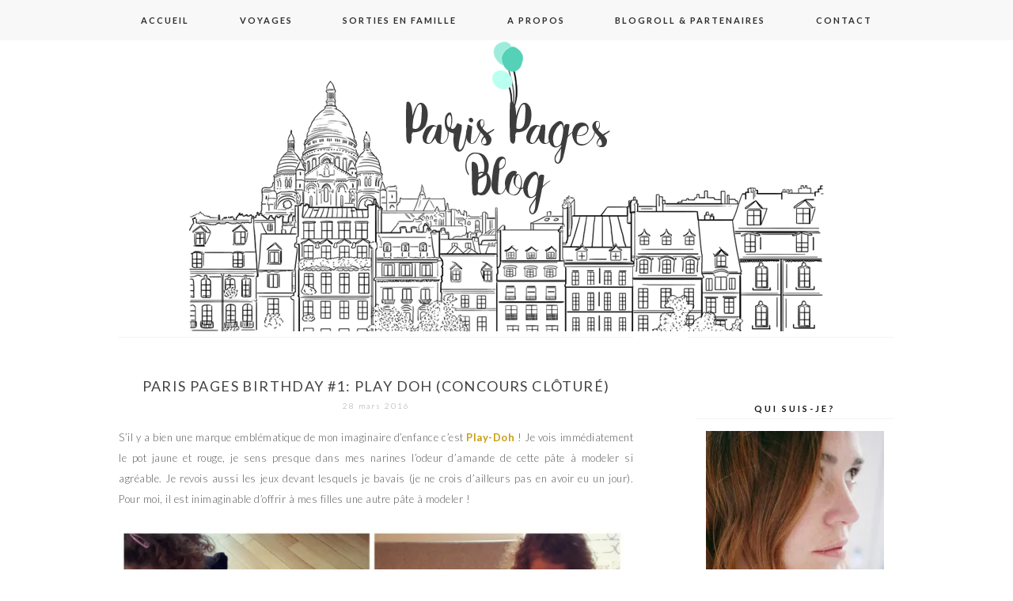

--- FILE ---
content_type: text/html; charset=UTF-8
request_url: https://parispagesblog.com/2016/03/28/paris-pages-birthday-1-play-doh/?replytocom=17442
body_size: 46045
content:
<!DOCTYPE html>
<!--[if IE 7]>
<html class="ie ie7" lang="fr-FR">
<![endif]-->
<!--[if IE 8]>
<html class="ie ie8" lang="fr-FR">
<![endif]-->
<!--[if !(IE 7) | !(IE 8)  ]><!-->
<html lang="fr-FR">
<!--<![endif]-->
<head>
	<meta charset="UTF-8">
	<meta name="viewport" content="width=device-width">
	<title>Paris Pages Birthday #1: Play Doh (concours clôturé) | Paris Pages Blog</title>
	<link rel="profile" href="http://gmpg.org/xfn/11">
	<link rel="shortcut icon" href="https://parispagesblog.com/wp-content/themes/SereinTheme/images/favicon.png" />
	<link rel="pingback" href="https://parispagesblog.com/xmlrpc.php">
	<link href='http://fonts.googleapis.com/css?family=Raleway:400,500,600,700,800' rel='stylesheet' type='text/css'>
	<link href='https://fonts.googleapis.com/css?family=Work+Sans:400,500,300' rel='stylesheet' type='text/css'>
	<link href='http://fonts.googleapis.com/css?family=Karla:700,400' rel='stylesheet' type='text/css'>
	<link href='http://fonts.googleapis.com/css?family=Montserrat:400,700' rel='stylesheet' type='text/css'>
	<link href='https://fonts.googleapis.com/css?family=PT+Serif:400,700,400italic' rel='stylesheet' type='text/css'>
	<link href='http://fonts.googleapis.com/css?family=Poiret+One' rel='stylesheet' type='text/css'>
	<link href='https://fonts.googleapis.com/css?family=Lato:400,700,300' rel='stylesheet' type='text/css'>
	<!--[if lt IE 9]>
	<script src="https://parispagesblog.com/wp-content/themes/SereinTheme/js/html5.js"></script>
	
	<![endif]-->
	
	<script src="http://ajax.googleapis.com/ajax/libs/jquery/1.11.1/jquery.min.js"></script>
	
	<script type="text/javascript"> 
		
		jQuery(document).ready(function() {
    var offset = 220;
    var duration = 500;
    jQuery(window).scroll(function() {
        if (jQuery(this).scrollTop() > offset) {
            jQuery('.back-to-top').fadeIn(duration);
        } else {
            jQuery('.back-to-top').fadeOut(duration);
        }
    });
    
    jQuery('.back-to-top').click(function(event) {
        event.preventDefault();
        jQuery('html, body').animate({scrollTop: 0}, duration);
        return false;
    })
});		
	</script>
	
	<meta name='robots' content='max-image-preview:large, noindex, follow' />
<link rel='dns-prefetch' href='//secure.gravatar.com' />
<link rel='dns-prefetch' href='//stats.wp.com' />
<link rel='dns-prefetch' href='//fonts.googleapis.com' />
<link rel='dns-prefetch' href='//v0.wordpress.com' />
<link rel='dns-prefetch' href='//widgets.wp.com' />
<link rel='dns-prefetch' href='//s0.wp.com' />
<link rel='dns-prefetch' href='//0.gravatar.com' />
<link rel='dns-prefetch' href='//1.gravatar.com' />
<link rel='dns-prefetch' href='//2.gravatar.com' />
<link rel='dns-prefetch' href='//i0.wp.com' />
<link rel='dns-prefetch' href='//c0.wp.com' />
<link rel="alternate" type="application/rss+xml" title="Paris Pages Blog &raquo; Flux" href="https://parispagesblog.com/feed/" />
<link rel="alternate" type="application/rss+xml" title="Paris Pages Blog &raquo; Flux des commentaires" href="https://parispagesblog.com/comments/feed/" />
<link rel="alternate" type="application/rss+xml" title="Paris Pages Blog &raquo; Paris Pages Birthday #1: Play Doh (concours clôturé) Flux des commentaires" href="https://parispagesblog.com/2016/03/28/paris-pages-birthday-1-play-doh/feed/" />
		<!-- This site uses the Google Analytics by ExactMetrics plugin v7.14.2 - Using Analytics tracking - https://www.exactmetrics.com/ -->
							<script src="//www.googletagmanager.com/gtag/js?id=UA-43966838-1"  data-cfasync="false" data-wpfc-render="false" type="text/javascript" async></script>
			<script data-cfasync="false" data-wpfc-render="false" type="text/javascript">
				var em_version = '7.14.2';
				var em_track_user = true;
				var em_no_track_reason = '';
				
								var disableStrs = [
															'ga-disable-UA-43966838-1',
									];

				/* Function to detect opted out users */
				function __gtagTrackerIsOptedOut() {
					for (var index = 0; index < disableStrs.length; index++) {
						if (document.cookie.indexOf(disableStrs[index] + '=true') > -1) {
							return true;
						}
					}

					return false;
				}

				/* Disable tracking if the opt-out cookie exists. */
				if (__gtagTrackerIsOptedOut()) {
					for (var index = 0; index < disableStrs.length; index++) {
						window[disableStrs[index]] = true;
					}
				}

				/* Opt-out function */
				function __gtagTrackerOptout() {
					for (var index = 0; index < disableStrs.length; index++) {
						document.cookie = disableStrs[index] + '=true; expires=Thu, 31 Dec 2099 23:59:59 UTC; path=/';
						window[disableStrs[index]] = true;
					}
				}

				if ('undefined' === typeof gaOptout) {
					function gaOptout() {
						__gtagTrackerOptout();
					}
				}
								window.dataLayer = window.dataLayer || [];

				window.ExactMetricsDualTracker = {
					helpers: {},
					trackers: {},
				};
				if (em_track_user) {
					function __gtagDataLayer() {
						dataLayer.push(arguments);
					}

					function __gtagTracker(type, name, parameters) {
						if (!parameters) {
							parameters = {};
						}

						if (parameters.send_to) {
							__gtagDataLayer.apply(null, arguments);
							return;
						}

						if (type === 'event') {
							
														parameters.send_to = exactmetrics_frontend.ua;
							__gtagDataLayer(type, name, parameters);
													} else {
							__gtagDataLayer.apply(null, arguments);
						}
					}

					__gtagTracker('js', new Date());
					__gtagTracker('set', {
						'developer_id.dNDMyYj': true,
											});
															__gtagTracker('config', 'UA-43966838-1', {"forceSSL":"true"} );
										window.gtag = __gtagTracker;										(function () {
						/* https://developers.google.com/analytics/devguides/collection/analyticsjs/ */
						/* ga and __gaTracker compatibility shim. */
						var noopfn = function () {
							return null;
						};
						var newtracker = function () {
							return new Tracker();
						};
						var Tracker = function () {
							return null;
						};
						var p = Tracker.prototype;
						p.get = noopfn;
						p.set = noopfn;
						p.send = function () {
							var args = Array.prototype.slice.call(arguments);
							args.unshift('send');
							__gaTracker.apply(null, args);
						};
						var __gaTracker = function () {
							var len = arguments.length;
							if (len === 0) {
								return;
							}
							var f = arguments[len - 1];
							if (typeof f !== 'object' || f === null || typeof f.hitCallback !== 'function') {
								if ('send' === arguments[0]) {
									var hitConverted, hitObject = false, action;
									if ('event' === arguments[1]) {
										if ('undefined' !== typeof arguments[3]) {
											hitObject = {
												'eventAction': arguments[3],
												'eventCategory': arguments[2],
												'eventLabel': arguments[4],
												'value': arguments[5] ? arguments[5] : 1,
											}
										}
									}
									if ('pageview' === arguments[1]) {
										if ('undefined' !== typeof arguments[2]) {
											hitObject = {
												'eventAction': 'page_view',
												'page_path': arguments[2],
											}
										}
									}
									if (typeof arguments[2] === 'object') {
										hitObject = arguments[2];
									}
									if (typeof arguments[5] === 'object') {
										Object.assign(hitObject, arguments[5]);
									}
									if ('undefined' !== typeof arguments[1].hitType) {
										hitObject = arguments[1];
										if ('pageview' === hitObject.hitType) {
											hitObject.eventAction = 'page_view';
										}
									}
									if (hitObject) {
										action = 'timing' === arguments[1].hitType ? 'timing_complete' : hitObject.eventAction;
										hitConverted = mapArgs(hitObject);
										__gtagTracker('event', action, hitConverted);
									}
								}
								return;
							}

							function mapArgs(args) {
								var arg, hit = {};
								var gaMap = {
									'eventCategory': 'event_category',
									'eventAction': 'event_action',
									'eventLabel': 'event_label',
									'eventValue': 'event_value',
									'nonInteraction': 'non_interaction',
									'timingCategory': 'event_category',
									'timingVar': 'name',
									'timingValue': 'value',
									'timingLabel': 'event_label',
									'page': 'page_path',
									'location': 'page_location',
									'title': 'page_title',
								};
								for (arg in args) {
																		if (!(!args.hasOwnProperty(arg) || !gaMap.hasOwnProperty(arg))) {
										hit[gaMap[arg]] = args[arg];
									} else {
										hit[arg] = args[arg];
									}
								}
								return hit;
							}

							try {
								f.hitCallback();
							} catch (ex) {
							}
						};
						__gaTracker.create = newtracker;
						__gaTracker.getByName = newtracker;
						__gaTracker.getAll = function () {
							return [];
						};
						__gaTracker.remove = noopfn;
						__gaTracker.loaded = true;
						window['__gaTracker'] = __gaTracker;
					})();
									} else {
										console.log("");
					(function () {
						function __gtagTracker() {
							return null;
						}

						window['__gtagTracker'] = __gtagTracker;
						window['gtag'] = __gtagTracker;
					})();
									}
			</script>
				<!-- / Google Analytics by ExactMetrics -->
		<script type="text/javascript">
/* <![CDATA[ */
window._wpemojiSettings = {"baseUrl":"https:\/\/s.w.org\/images\/core\/emoji\/14.0.0\/72x72\/","ext":".png","svgUrl":"https:\/\/s.w.org\/images\/core\/emoji\/14.0.0\/svg\/","svgExt":".svg","source":{"concatemoji":"https:\/\/parispagesblog.com\/wp-includes\/js\/wp-emoji-release.min.js?ver=aaf97ca37c82663de534299f3cbc3b84"}};
/*! This file is auto-generated */
!function(i,n){var o,s,e;function c(e){try{var t={supportTests:e,timestamp:(new Date).valueOf()};sessionStorage.setItem(o,JSON.stringify(t))}catch(e){}}function p(e,t,n){e.clearRect(0,0,e.canvas.width,e.canvas.height),e.fillText(t,0,0);var t=new Uint32Array(e.getImageData(0,0,e.canvas.width,e.canvas.height).data),r=(e.clearRect(0,0,e.canvas.width,e.canvas.height),e.fillText(n,0,0),new Uint32Array(e.getImageData(0,0,e.canvas.width,e.canvas.height).data));return t.every(function(e,t){return e===r[t]})}function u(e,t,n){switch(t){case"flag":return n(e,"\ud83c\udff3\ufe0f\u200d\u26a7\ufe0f","\ud83c\udff3\ufe0f\u200b\u26a7\ufe0f")?!1:!n(e,"\ud83c\uddfa\ud83c\uddf3","\ud83c\uddfa\u200b\ud83c\uddf3")&&!n(e,"\ud83c\udff4\udb40\udc67\udb40\udc62\udb40\udc65\udb40\udc6e\udb40\udc67\udb40\udc7f","\ud83c\udff4\u200b\udb40\udc67\u200b\udb40\udc62\u200b\udb40\udc65\u200b\udb40\udc6e\u200b\udb40\udc67\u200b\udb40\udc7f");case"emoji":return!n(e,"\ud83e\udef1\ud83c\udffb\u200d\ud83e\udef2\ud83c\udfff","\ud83e\udef1\ud83c\udffb\u200b\ud83e\udef2\ud83c\udfff")}return!1}function f(e,t,n){var r="undefined"!=typeof WorkerGlobalScope&&self instanceof WorkerGlobalScope?new OffscreenCanvas(300,150):i.createElement("canvas"),a=r.getContext("2d",{willReadFrequently:!0}),o=(a.textBaseline="top",a.font="600 32px Arial",{});return e.forEach(function(e){o[e]=t(a,e,n)}),o}function t(e){var t=i.createElement("script");t.src=e,t.defer=!0,i.head.appendChild(t)}"undefined"!=typeof Promise&&(o="wpEmojiSettingsSupports",s=["flag","emoji"],n.supports={everything:!0,everythingExceptFlag:!0},e=new Promise(function(e){i.addEventListener("DOMContentLoaded",e,{once:!0})}),new Promise(function(t){var n=function(){try{var e=JSON.parse(sessionStorage.getItem(o));if("object"==typeof e&&"number"==typeof e.timestamp&&(new Date).valueOf()<e.timestamp+604800&&"object"==typeof e.supportTests)return e.supportTests}catch(e){}return null}();if(!n){if("undefined"!=typeof Worker&&"undefined"!=typeof OffscreenCanvas&&"undefined"!=typeof URL&&URL.createObjectURL&&"undefined"!=typeof Blob)try{var e="postMessage("+f.toString()+"("+[JSON.stringify(s),u.toString(),p.toString()].join(",")+"));",r=new Blob([e],{type:"text/javascript"}),a=new Worker(URL.createObjectURL(r),{name:"wpTestEmojiSupports"});return void(a.onmessage=function(e){c(n=e.data),a.terminate(),t(n)})}catch(e){}c(n=f(s,u,p))}t(n)}).then(function(e){for(var t in e)n.supports[t]=e[t],n.supports.everything=n.supports.everything&&n.supports[t],"flag"!==t&&(n.supports.everythingExceptFlag=n.supports.everythingExceptFlag&&n.supports[t]);n.supports.everythingExceptFlag=n.supports.everythingExceptFlag&&!n.supports.flag,n.DOMReady=!1,n.readyCallback=function(){n.DOMReady=!0}}).then(function(){return e}).then(function(){var e;n.supports.everything||(n.readyCallback(),(e=n.source||{}).concatemoji?t(e.concatemoji):e.wpemoji&&e.twemoji&&(t(e.twemoji),t(e.wpemoji)))}))}((window,document),window._wpemojiSettings);
/* ]]> */
</script>
<!-- `jetpack_related-posts` is included in the concatenated jetpack.css -->
<style id='wp-emoji-styles-inline-css' type='text/css'>

	img.wp-smiley, img.emoji {
		display: inline !important;
		border: none !important;
		box-shadow: none !important;
		height: 1em !important;
		width: 1em !important;
		margin: 0 0.07em !important;
		vertical-align: -0.1em !important;
		background: none !important;
		padding: 0 !important;
	}
</style>
<link rel='stylesheet' id='wp-block-library-css' href='https://c0.wp.com/c/6.4.7/wp-includes/css/dist/block-library/style.min.css' type='text/css' media='all' />
<style id='wp-block-library-inline-css' type='text/css'>
.has-text-align-justify{text-align:justify;}
</style>
<link rel='stylesheet' id='mediaelement-css' href='https://c0.wp.com/c/6.4.7/wp-includes/js/mediaelement/mediaelementplayer-legacy.min.css' type='text/css' media='all' />
<link rel='stylesheet' id='wp-mediaelement-css' href='https://c0.wp.com/c/6.4.7/wp-includes/js/mediaelement/wp-mediaelement.min.css' type='text/css' media='all' />
<style id='classic-theme-styles-inline-css' type='text/css'>
/*! This file is auto-generated */
.wp-block-button__link{color:#fff;background-color:#32373c;border-radius:9999px;box-shadow:none;text-decoration:none;padding:calc(.667em + 2px) calc(1.333em + 2px);font-size:1.125em}.wp-block-file__button{background:#32373c;color:#fff;text-decoration:none}
</style>
<style id='global-styles-inline-css' type='text/css'>
body{--wp--preset--color--black: #000000;--wp--preset--color--cyan-bluish-gray: #abb8c3;--wp--preset--color--white: #ffffff;--wp--preset--color--pale-pink: #f78da7;--wp--preset--color--vivid-red: #cf2e2e;--wp--preset--color--luminous-vivid-orange: #ff6900;--wp--preset--color--luminous-vivid-amber: #fcb900;--wp--preset--color--light-green-cyan: #7bdcb5;--wp--preset--color--vivid-green-cyan: #00d084;--wp--preset--color--pale-cyan-blue: #8ed1fc;--wp--preset--color--vivid-cyan-blue: #0693e3;--wp--preset--color--vivid-purple: #9b51e0;--wp--preset--gradient--vivid-cyan-blue-to-vivid-purple: linear-gradient(135deg,rgba(6,147,227,1) 0%,rgb(155,81,224) 100%);--wp--preset--gradient--light-green-cyan-to-vivid-green-cyan: linear-gradient(135deg,rgb(122,220,180) 0%,rgb(0,208,130) 100%);--wp--preset--gradient--luminous-vivid-amber-to-luminous-vivid-orange: linear-gradient(135deg,rgba(252,185,0,1) 0%,rgba(255,105,0,1) 100%);--wp--preset--gradient--luminous-vivid-orange-to-vivid-red: linear-gradient(135deg,rgba(255,105,0,1) 0%,rgb(207,46,46) 100%);--wp--preset--gradient--very-light-gray-to-cyan-bluish-gray: linear-gradient(135deg,rgb(238,238,238) 0%,rgb(169,184,195) 100%);--wp--preset--gradient--cool-to-warm-spectrum: linear-gradient(135deg,rgb(74,234,220) 0%,rgb(151,120,209) 20%,rgb(207,42,186) 40%,rgb(238,44,130) 60%,rgb(251,105,98) 80%,rgb(254,248,76) 100%);--wp--preset--gradient--blush-light-purple: linear-gradient(135deg,rgb(255,206,236) 0%,rgb(152,150,240) 100%);--wp--preset--gradient--blush-bordeaux: linear-gradient(135deg,rgb(254,205,165) 0%,rgb(254,45,45) 50%,rgb(107,0,62) 100%);--wp--preset--gradient--luminous-dusk: linear-gradient(135deg,rgb(255,203,112) 0%,rgb(199,81,192) 50%,rgb(65,88,208) 100%);--wp--preset--gradient--pale-ocean: linear-gradient(135deg,rgb(255,245,203) 0%,rgb(182,227,212) 50%,rgb(51,167,181) 100%);--wp--preset--gradient--electric-grass: linear-gradient(135deg,rgb(202,248,128) 0%,rgb(113,206,126) 100%);--wp--preset--gradient--midnight: linear-gradient(135deg,rgb(2,3,129) 0%,rgb(40,116,252) 100%);--wp--preset--font-size--small: 13px;--wp--preset--font-size--medium: 20px;--wp--preset--font-size--large: 36px;--wp--preset--font-size--x-large: 42px;--wp--preset--spacing--20: 0.44rem;--wp--preset--spacing--30: 0.67rem;--wp--preset--spacing--40: 1rem;--wp--preset--spacing--50: 1.5rem;--wp--preset--spacing--60: 2.25rem;--wp--preset--spacing--70: 3.38rem;--wp--preset--spacing--80: 5.06rem;--wp--preset--shadow--natural: 6px 6px 9px rgba(0, 0, 0, 0.2);--wp--preset--shadow--deep: 12px 12px 50px rgba(0, 0, 0, 0.4);--wp--preset--shadow--sharp: 6px 6px 0px rgba(0, 0, 0, 0.2);--wp--preset--shadow--outlined: 6px 6px 0px -3px rgba(255, 255, 255, 1), 6px 6px rgba(0, 0, 0, 1);--wp--preset--shadow--crisp: 6px 6px 0px rgba(0, 0, 0, 1);}:where(.is-layout-flex){gap: 0.5em;}:where(.is-layout-grid){gap: 0.5em;}body .is-layout-flow > .alignleft{float: left;margin-inline-start: 0;margin-inline-end: 2em;}body .is-layout-flow > .alignright{float: right;margin-inline-start: 2em;margin-inline-end: 0;}body .is-layout-flow > .aligncenter{margin-left: auto !important;margin-right: auto !important;}body .is-layout-constrained > .alignleft{float: left;margin-inline-start: 0;margin-inline-end: 2em;}body .is-layout-constrained > .alignright{float: right;margin-inline-start: 2em;margin-inline-end: 0;}body .is-layout-constrained > .aligncenter{margin-left: auto !important;margin-right: auto !important;}body .is-layout-constrained > :where(:not(.alignleft):not(.alignright):not(.alignfull)){max-width: var(--wp--style--global--content-size);margin-left: auto !important;margin-right: auto !important;}body .is-layout-constrained > .alignwide{max-width: var(--wp--style--global--wide-size);}body .is-layout-flex{display: flex;}body .is-layout-flex{flex-wrap: wrap;align-items: center;}body .is-layout-flex > *{margin: 0;}body .is-layout-grid{display: grid;}body .is-layout-grid > *{margin: 0;}:where(.wp-block-columns.is-layout-flex){gap: 2em;}:where(.wp-block-columns.is-layout-grid){gap: 2em;}:where(.wp-block-post-template.is-layout-flex){gap: 1.25em;}:where(.wp-block-post-template.is-layout-grid){gap: 1.25em;}.has-black-color{color: var(--wp--preset--color--black) !important;}.has-cyan-bluish-gray-color{color: var(--wp--preset--color--cyan-bluish-gray) !important;}.has-white-color{color: var(--wp--preset--color--white) !important;}.has-pale-pink-color{color: var(--wp--preset--color--pale-pink) !important;}.has-vivid-red-color{color: var(--wp--preset--color--vivid-red) !important;}.has-luminous-vivid-orange-color{color: var(--wp--preset--color--luminous-vivid-orange) !important;}.has-luminous-vivid-amber-color{color: var(--wp--preset--color--luminous-vivid-amber) !important;}.has-light-green-cyan-color{color: var(--wp--preset--color--light-green-cyan) !important;}.has-vivid-green-cyan-color{color: var(--wp--preset--color--vivid-green-cyan) !important;}.has-pale-cyan-blue-color{color: var(--wp--preset--color--pale-cyan-blue) !important;}.has-vivid-cyan-blue-color{color: var(--wp--preset--color--vivid-cyan-blue) !important;}.has-vivid-purple-color{color: var(--wp--preset--color--vivid-purple) !important;}.has-black-background-color{background-color: var(--wp--preset--color--black) !important;}.has-cyan-bluish-gray-background-color{background-color: var(--wp--preset--color--cyan-bluish-gray) !important;}.has-white-background-color{background-color: var(--wp--preset--color--white) !important;}.has-pale-pink-background-color{background-color: var(--wp--preset--color--pale-pink) !important;}.has-vivid-red-background-color{background-color: var(--wp--preset--color--vivid-red) !important;}.has-luminous-vivid-orange-background-color{background-color: var(--wp--preset--color--luminous-vivid-orange) !important;}.has-luminous-vivid-amber-background-color{background-color: var(--wp--preset--color--luminous-vivid-amber) !important;}.has-light-green-cyan-background-color{background-color: var(--wp--preset--color--light-green-cyan) !important;}.has-vivid-green-cyan-background-color{background-color: var(--wp--preset--color--vivid-green-cyan) !important;}.has-pale-cyan-blue-background-color{background-color: var(--wp--preset--color--pale-cyan-blue) !important;}.has-vivid-cyan-blue-background-color{background-color: var(--wp--preset--color--vivid-cyan-blue) !important;}.has-vivid-purple-background-color{background-color: var(--wp--preset--color--vivid-purple) !important;}.has-black-border-color{border-color: var(--wp--preset--color--black) !important;}.has-cyan-bluish-gray-border-color{border-color: var(--wp--preset--color--cyan-bluish-gray) !important;}.has-white-border-color{border-color: var(--wp--preset--color--white) !important;}.has-pale-pink-border-color{border-color: var(--wp--preset--color--pale-pink) !important;}.has-vivid-red-border-color{border-color: var(--wp--preset--color--vivid-red) !important;}.has-luminous-vivid-orange-border-color{border-color: var(--wp--preset--color--luminous-vivid-orange) !important;}.has-luminous-vivid-amber-border-color{border-color: var(--wp--preset--color--luminous-vivid-amber) !important;}.has-light-green-cyan-border-color{border-color: var(--wp--preset--color--light-green-cyan) !important;}.has-vivid-green-cyan-border-color{border-color: var(--wp--preset--color--vivid-green-cyan) !important;}.has-pale-cyan-blue-border-color{border-color: var(--wp--preset--color--pale-cyan-blue) !important;}.has-vivid-cyan-blue-border-color{border-color: var(--wp--preset--color--vivid-cyan-blue) !important;}.has-vivid-purple-border-color{border-color: var(--wp--preset--color--vivid-purple) !important;}.has-vivid-cyan-blue-to-vivid-purple-gradient-background{background: var(--wp--preset--gradient--vivid-cyan-blue-to-vivid-purple) !important;}.has-light-green-cyan-to-vivid-green-cyan-gradient-background{background: var(--wp--preset--gradient--light-green-cyan-to-vivid-green-cyan) !important;}.has-luminous-vivid-amber-to-luminous-vivid-orange-gradient-background{background: var(--wp--preset--gradient--luminous-vivid-amber-to-luminous-vivid-orange) !important;}.has-luminous-vivid-orange-to-vivid-red-gradient-background{background: var(--wp--preset--gradient--luminous-vivid-orange-to-vivid-red) !important;}.has-very-light-gray-to-cyan-bluish-gray-gradient-background{background: var(--wp--preset--gradient--very-light-gray-to-cyan-bluish-gray) !important;}.has-cool-to-warm-spectrum-gradient-background{background: var(--wp--preset--gradient--cool-to-warm-spectrum) !important;}.has-blush-light-purple-gradient-background{background: var(--wp--preset--gradient--blush-light-purple) !important;}.has-blush-bordeaux-gradient-background{background: var(--wp--preset--gradient--blush-bordeaux) !important;}.has-luminous-dusk-gradient-background{background: var(--wp--preset--gradient--luminous-dusk) !important;}.has-pale-ocean-gradient-background{background: var(--wp--preset--gradient--pale-ocean) !important;}.has-electric-grass-gradient-background{background: var(--wp--preset--gradient--electric-grass) !important;}.has-midnight-gradient-background{background: var(--wp--preset--gradient--midnight) !important;}.has-small-font-size{font-size: var(--wp--preset--font-size--small) !important;}.has-medium-font-size{font-size: var(--wp--preset--font-size--medium) !important;}.has-large-font-size{font-size: var(--wp--preset--font-size--large) !important;}.has-x-large-font-size{font-size: var(--wp--preset--font-size--x-large) !important;}
.wp-block-navigation a:where(:not(.wp-element-button)){color: inherit;}
:where(.wp-block-post-template.is-layout-flex){gap: 1.25em;}:where(.wp-block-post-template.is-layout-grid){gap: 1.25em;}
:where(.wp-block-columns.is-layout-flex){gap: 2em;}:where(.wp-block-columns.is-layout-grid){gap: 2em;}
.wp-block-pullquote{font-size: 1.5em;line-height: 1.6;}
</style>
<!-- `jetpack_likes` is included in the concatenated jetpack.css -->
<link rel='stylesheet' id='twentythirteen-fonts-css' href='//fonts.googleapis.com/css?family=Source+Sans+Pro%3A300%2C400%2C700%2C300italic%2C400italic%2C700italic%7CBitter%3A400%2C700&#038;subset=latin%2Clatin-ext' type='text/css' media='all' />
<link rel='stylesheet' id='genericons-css' href='https://c0.wp.com/p/jetpack/13.0.1/_inc/genericons/genericons/genericons.css' type='text/css' media='all' />
<link rel='stylesheet' id='twentythirteen-style-css' href='https://parispagesblog.com/wp-content/themes/SereinTheme/style.css?ver=2013-07-18' type='text/css' media='all' />
<!--[if lt IE 9]>
<link rel='stylesheet' id='twentythirteen-ie-css' href='https://parispagesblog.com/wp-content/themes/SereinTheme/css/ie.css?ver=2013-07-18' type='text/css' media='all' />
<![endif]-->
<style id='akismet-widget-style-inline-css' type='text/css'>

			.a-stats {
				--akismet-color-mid-green: #357b49;
				--akismet-color-white: #fff;
				--akismet-color-light-grey: #f6f7f7;

				max-width: 350px;
				width: auto;
			}

			.a-stats * {
				all: unset;
				box-sizing: border-box;
			}

			.a-stats strong {
				font-weight: 600;
			}

			.a-stats a.a-stats__link,
			.a-stats a.a-stats__link:visited,
			.a-stats a.a-stats__link:active {
				background: var(--akismet-color-mid-green);
				border: none;
				box-shadow: none;
				border-radius: 8px;
				color: var(--akismet-color-white);
				cursor: pointer;
				display: block;
				font-family: -apple-system, BlinkMacSystemFont, 'Segoe UI', 'Roboto', 'Oxygen-Sans', 'Ubuntu', 'Cantarell', 'Helvetica Neue', sans-serif;
				font-weight: 500;
				padding: 12px;
				text-align: center;
				text-decoration: none;
				transition: all 0.2s ease;
			}

			/* Extra specificity to deal with TwentyTwentyOne focus style */
			.widget .a-stats a.a-stats__link:focus {
				background: var(--akismet-color-mid-green);
				color: var(--akismet-color-white);
				text-decoration: none;
			}

			.a-stats a.a-stats__link:hover {
				filter: brightness(110%);
				box-shadow: 0 4px 12px rgba(0, 0, 0, 0.06), 0 0 2px rgba(0, 0, 0, 0.16);
			}

			.a-stats .count {
				color: var(--akismet-color-white);
				display: block;
				font-size: 1.5em;
				line-height: 1.4;
				padding: 0 13px;
				white-space: nowrap;
			}
		
</style>
<link rel='stylesheet' id='simple-social-icons-font-css' href='https://parispagesblog.com/wp-content/plugins/simple-social-icons/css/style.css?ver=3.0.2' type='text/css' media='all' />
<style id='jetpack_facebook_likebox-inline-css' type='text/css'>
.widget_facebook_likebox {
	overflow: hidden;
}

</style>
<!-- `sharedaddy` is included in the concatenated jetpack.css -->
<link rel='stylesheet' id='social-logos-css' href='https://c0.wp.com/p/jetpack/13.0.1/_inc/social-logos/social-logos.min.css' type='text/css' media='all' />
<link rel='stylesheet' id='jetpack_css-css' href='https://c0.wp.com/p/jetpack/13.0.1/css/jetpack.css' type='text/css' media='all' />
<script type="text/javascript" id="jetpack_related-posts-js-extra">
/* <![CDATA[ */
var related_posts_js_options = {"post_heading":"h4"};
/* ]]> */
</script>
<script type="text/javascript" src="https://c0.wp.com/p/jetpack/13.0.1/_inc/build/related-posts/related-posts.min.js" id="jetpack_related-posts-js"></script>
<script type="text/javascript" src="https://parispagesblog.com/wp-content/plugins/google-analytics-dashboard-for-wp/assets/js/frontend-gtag.js?ver=7.14.2" id="exactmetrics-frontend-script-js"></script>
<script data-cfasync="false" data-wpfc-render="false" type="text/javascript" id='exactmetrics-frontend-script-js-extra'>/* <![CDATA[ */
var exactmetrics_frontend = {"js_events_tracking":"true","download_extensions":"zip,mp3,mpeg,pdf,docx,pptx,xlsx,rar","inbound_paths":"[{\"path\":\"\\\/go\\\/\",\"label\":\"affiliate\"},{\"path\":\"\\\/recommend\\\/\",\"label\":\"affiliate\"}]","home_url":"https:\/\/parispagesblog.com","hash_tracking":"false","ua":"UA-43966838-1","v4_id":""};/* ]]> */
</script>
<script type="text/javascript" src="https://c0.wp.com/c/6.4.7/wp-includes/js/jquery/jquery.min.js" id="jquery-core-js"></script>
<script type="text/javascript" src="https://c0.wp.com/c/6.4.7/wp-includes/js/jquery/jquery-migrate.min.js" id="jquery-migrate-js"></script>
<link rel="https://api.w.org/" href="https://parispagesblog.com/wp-json/" /><link rel="alternate" type="application/json" href="https://parispagesblog.com/wp-json/wp/v2/posts/6396" /><link rel="EditURI" type="application/rsd+xml" title="RSD" href="https://parispagesblog.com/xmlrpc.php?rsd" />

<link rel="canonical" href="https://parispagesblog.com/2016/03/28/paris-pages-birthday-1-play-doh/" />
<link rel='shortlink' href='https://wp.me/p49UXQ-1Fa' />
<link rel="alternate" type="application/json+oembed" href="https://parispagesblog.com/wp-json/oembed/1.0/embed?url=https%3A%2F%2Fparispagesblog.com%2F2016%2F03%2F28%2Fparis-pages-birthday-1-play-doh%2F" />
<link rel="alternate" type="text/xml+oembed" href="https://parispagesblog.com/wp-json/oembed/1.0/embed?url=https%3A%2F%2Fparispagesblog.com%2F2016%2F03%2F28%2Fparis-pages-birthday-1-play-doh%2F&#038;format=xml" />
	<style>img#wpstats{display:none}</style>
			<style type="text/css" id="twentythirteen-header-css">
			.site-header {
			background: url(https://parispagesblog.com/wp-content/uploads/2016/10/PPB_Banniere2-2.png) no-repeat scroll top;
			background-size: 100% auto;
		}
			.site-title,
		.site-description {
			position: absolute;
			clip: rect(1px 1px 1px 1px); /* IE7 */
			clip: rect(1px, 1px, 1px, 1px);
		}
		</style>
	
<!-- Jetpack Open Graph Tags -->
<meta property="og:type" content="article" />
<meta property="og:title" content="Paris Pages Birthday #1: Play Doh (concours clôturé)" />
<meta property="og:url" content="https://parispagesblog.com/2016/03/28/paris-pages-birthday-1-play-doh/" />
<meta property="og:description" content="S&rsquo;il y a bien une marque emblématique de mon imaginaire d&rsquo;enfance c&rsquo;est Play-Doh ! Je vois immédiatement le pot jaune et rouge, je sens presque dans mes narines l&rsquo;odeur d&amp;rs…" />
<meta property="article:published_time" content="2016-03-28T15:00:20+00:00" />
<meta property="article:modified_time" content="2017-12-11T14:56:37+00:00" />
<meta property="article:author" content="https://www.facebook.com/ParisPagesBlog" />
<meta property="og:site_name" content="Paris Pages Blog" />
<meta property="og:image" content="https://parispagesblog.com/wp-content/uploads/2016/03/play-doh-anniversaire-1024x1024.jpg" />
<meta property="og:image:width" content="640" />
<meta property="og:image:height" content="640" />
<meta property="og:image:alt" content="play-doh-anniversaire" />
<meta property="og:locale" content="fr_FR" />
<meta name="twitter:creator" content="@parispagesblog" />
<meta name="twitter:site" content="@parispagesblog" />
<meta name="twitter:text:title" content="Paris Pages Birthday #1: Play Doh (concours clôturé)" />
<meta name="twitter:image" content="https://parispagesblog.com/wp-content/uploads/2016/03/play-doh-anniversaire-1024x1024.jpg?w=640" />
<meta name="twitter:image:alt" content="play-doh-anniversaire" />
<meta name="twitter:card" content="summary_large_image" />

<!-- End Jetpack Open Graph Tags -->
<link rel="icon" href="https://i0.wp.com/parispagesblog.com/wp-content/uploads/2016/10/cropped-logo.jpg?fit=32%2C32&#038;ssl=1" sizes="32x32" />
<link rel="icon" href="https://i0.wp.com/parispagesblog.com/wp-content/uploads/2016/10/cropped-logo.jpg?fit=192%2C192&#038;ssl=1" sizes="192x192" />
<link rel="apple-touch-icon" href="https://i0.wp.com/parispagesblog.com/wp-content/uploads/2016/10/cropped-logo.jpg?fit=180%2C180&#038;ssl=1" />
<meta name="msapplication-TileImage" content="https://i0.wp.com/parispagesblog.com/wp-content/uploads/2016/10/cropped-logo.jpg?fit=270%2C270&#038;ssl=1" />

</head>

<body class="post-template-default single single-post postid-6396 single-format-standard single-author sidebar">
		<div id="navbar" class="navbar">
				<nav id="site-navigation" class="navigation main-navigation" role="navigation">
					<h3 class="menu-toggle">Menu</h3>
					<a class="screen-reader-text skip-link" href="#content" title="Aller au contenu principal">Aller au contenu principal</a>
					<div class="menu-menu-container"><ul id="menu-menu" class="nav-menu"><li id="menu-item-9392" class="menu-item menu-item-type-custom menu-item-object-custom menu-item-home menu-item-9392"><a href="https://parispagesblog.com">Accueil</a></li>
<li id="menu-item-12885" class="menu-item menu-item-type-taxonomy menu-item-object-category menu-item-12885"><a href="https://parispagesblog.com/category/voyages/">Voyages</a></li>
<li id="menu-item-12886" class="menu-item menu-item-type-taxonomy menu-item-object-category menu-item-12886"><a href="https://parispagesblog.com/category/sorties-en-famille/">Sorties en famille</a></li>
<li id="menu-item-4753" class="menu-item menu-item-type-post_type menu-item-object-page menu-item-4753"><a href="https://parispagesblog.com/apropos/">A propos</a></li>
<li id="menu-item-4756" class="menu-item menu-item-type-post_type menu-item-object-page menu-item-4756"><a href="https://parispagesblog.com/blogroll-partenaires/">Blogroll &#038; Partenaires</a></li>
<li id="menu-item-7221" class="menu-item menu-item-type-post_type menu-item-object-page menu-item-7221"><a href="https://parispagesblog.com/contact/">Contact</a></li>
</ul></div>			
				</nav><!-- #site-navigation -->
		</div><!-- #navbar -->
		
		
<div id="page" class="hfeed site">	
		
		<header id="masthead" class="site-header" role="banner">
			<a class="home-link" href="https://parispagesblog.com/" title="Paris Pages Blog" rel="home">
				<h1 class="site-title">Paris Pages Blog</h1>
			</a>

			
		</header><!-- #masthead -->


			
		<div id="main" class="site-main">

	<div id="primary" class="content-area">
		<div id="content" class="site-content" role="main">

						
				
<article id="post-6396" class="post-6396 post type-post status-publish format-standard hentry category-concours tag-anniversaire tag-birthday-party tag-concours tag-pate-a-modeler tag-play-doh tag-town">
	<header class="entry-header">
	<div class="entry-header-title">
		
				<h1 class="entry-title">Paris Pages Birthday #1: Play Doh (concours clôturé)</h1>
		
		<div class="entry-meta-date">
			<span class="fecha"><time class="entry-date" datetime="2016-03-28T17:00:20+02:00">28 mars 2016</time></span>			
		</div><!-- .entry-meta -->
	</div>
		
		
	</header><!-- .entry-header -->

		<div class="entry-content">
		<p>S&rsquo;il y a bien une marque emblématique de mon imaginaire d&rsquo;enfance c&rsquo;est <a href="https://www.facebook.com/PlayDohFR/?fref=ts" target="_blank"><strong>Play-Doh</strong> </a>! Je vois immédiatement le pot jaune et rouge, je sens presque dans mes narines l&rsquo;odeur d&rsquo;amande de cette pâte à modeler si agréable. Je revois aussi les jeux devant lesquels je bavais (je ne crois d&rsquo;ailleurs pas en avoir eu un jour). Pour moi, il est inimaginable d&rsquo;offrir à mes filles une autre pâte à modeler !</p>
<p><img fetchpriority="high" decoding="async" data-attachment-id="6426" data-permalink="https://parispagesblog.com/2016/03/28/paris-pages-birthday-1-play-doh/play-doh-anniversaire/" data-orig-file="https://i0.wp.com/parispagesblog.com/wp-content/uploads/2016/03/play-doh-anniversaire.jpg?fit=1280%2C1280&amp;ssl=1" data-orig-size="1280,1280" data-comments-opened="1" data-image-meta="{&quot;aperture&quot;:&quot;0&quot;,&quot;credit&quot;:&quot;&quot;,&quot;camera&quot;:&quot;&quot;,&quot;caption&quot;:&quot;&quot;,&quot;created_timestamp&quot;:&quot;0&quot;,&quot;copyright&quot;:&quot;&quot;,&quot;focal_length&quot;:&quot;0&quot;,&quot;iso&quot;:&quot;0&quot;,&quot;shutter_speed&quot;:&quot;0&quot;,&quot;title&quot;:&quot;&quot;,&quot;orientation&quot;:&quot;0&quot;}" data-image-title="play-doh-anniversaire" data-image-description="" data-image-caption="" data-medium-file="https://i0.wp.com/parispagesblog.com/wp-content/uploads/2016/03/play-doh-anniversaire.jpg?fit=300%2C300&amp;ssl=1" data-large-file="https://i0.wp.com/parispagesblog.com/wp-content/uploads/2016/03/play-doh-anniversaire.jpg?fit=804%2C804&amp;ssl=1" class="alignnone size-large wp-image-6426" src="https://i0.wp.com/parispagesblog.com/wp-content/uploads/2016/03/play-doh-anniversaire.jpg?resize=640%2C640&#038;ssl=1" alt="play-doh-anniversaire" width="640" height="640" srcset="https://i0.wp.com/parispagesblog.com/wp-content/uploads/2016/03/play-doh-anniversaire.jpg?resize=1024%2C1024&amp;ssl=1 1024w, https://i0.wp.com/parispagesblog.com/wp-content/uploads/2016/03/play-doh-anniversaire.jpg?resize=150%2C150&amp;ssl=1 150w, https://i0.wp.com/parispagesblog.com/wp-content/uploads/2016/03/play-doh-anniversaire.jpg?resize=300%2C300&amp;ssl=1 300w, https://i0.wp.com/parispagesblog.com/wp-content/uploads/2016/03/play-doh-anniversaire.jpg?resize=768%2C768&amp;ssl=1 768w, https://i0.wp.com/parispagesblog.com/wp-content/uploads/2016/03/play-doh-anniversaire.jpg?w=1280&amp;ssl=1 1280w" sizes="(max-width: 640px) 100vw, 640px" data-recalc-dims="1" /><span id="more-6396"></span></p>
<p>En mars c&rsquo;était l&rsquo;anniversaire de ma Chevelue, c&rsquo;est l&rsquo;anniversaire de mon blog aussi et c&rsquo;est surtout cette année les 60 ans de la marque ! quoi de mieux pour fêter ça qu&rsquo;une Play-Doh Party ! Les enfants étaient totalement intrigués par ce pot géant qui contenait des tas de petits pots et ce sont ensuite éclatés à confectionner des « gâteaux » pour les anniversaires (je vous avoue que j&rsquo;ai dû prendre sur moi quand elles ont commencé à mélanger les couleurs&#8230;).</p>
<p><span style="color: #ff99cc;">CONCOURS !</span></p>
<p>pour fêter ces chouettes anniversaires (et surtout ses 60 ans), Play-Doh vous offre un kit anniversaire composé d&rsquo;un pot géant (idéal pour stocker tous les petits pots des enfants) garni de pots de pâte à modeler, la boîte Cake Party, idéale pour fêter un bel anniversaire en pâte à modeler ainsi qu&rsquo;un produit de la toute nouvelle gamme Town.</p>
<p>Pour participer:</p>
<ul>
<li>laissez-moi un commentaire en me racontant votre souvenir d&rsquo;enfance Play-Doh</li>
</ul>
<p>Pour plus de chances de gagner:</p>
<ul>
<li><a href="https://www.facebook.com/ParisPagesBlog/" target="_blank">liker ma page Facebook</a> (+1)</li>
<li>Partager le concours (+1 quelque soit le nombre de partages)</li>
</ul>
<p>N’oubliez pas, un commentaire par chance supplémentaire !</p>
<p><em>Le concours prendra fin le 11 avril 2016 à minuit.</em> <em>Une seule participation par adresse IP. Concours réservé à la France métropolitaine. Paris Pages Blog n’est pas responsable de l’envoi des lots. Le nom du gagnant sera annoncé en edit de ce billet</em><em>.</em><br />
<iframe style="width: 120px; height: 240px;" src="//ws-eu.amazon-adsystem.com/widgets/q?ServiceVersion=20070822&amp;OneJS=1&amp;Operation=GetAdHtml&amp;MarketPlace=FR&amp;source=ss&amp;ref=ss_til&amp;ad_type=product_link&amp;tracking_id=parpagblo-21&amp;marketplace=amazon&amp;region=FR&amp;placement=B017HAS8YA&amp;asins=B017HAS8YA&amp;linkId=&amp;show_border=true&amp;link_opens_in_new_window=true" width="0" height="0" frameborder="0" marginwidth="0" marginheight="0" scrolling="no"><br />
</iframe><iframe style="width: 120px; height: 240px;" src="//ws-eu.amazon-adsystem.com/widgets/q?ServiceVersion=20070822&amp;OneJS=1&amp;Operation=GetAdHtml&amp;MarketPlace=FR&amp;source=ss&amp;ref=ss_til&amp;ad_type=product_link&amp;tracking_id=parpagblo-21&amp;marketplace=amazon&amp;region=FR&amp;placement=B017HASC00&amp;asins=B017HASC00&amp;linkId=&amp;show_border=true&amp;link_opens_in_new_window=true" width="0" height="0" frameborder="0" marginwidth="0" marginheight="0" scrolling="no"><br />
</iframe><iframe loading="lazy" style="width: 120px; height: 240px;" src="//ws-eu.amazon-adsystem.com/widgets/q?ServiceVersion=20070822&amp;OneJS=1&amp;Operation=GetAdHtml&amp;MarketPlace=FR&amp;source=ss&amp;ref=ss_til&amp;ad_type=product_link&amp;tracking_id=parpagblo-21&amp;marketplace=amazon&amp;region=FR&amp;placement=B017HASC2I&amp;asins=B017HASC2I&amp;linkId=&amp;show_border=true&amp;link_opens_in_new_window=true" width="0" height="0" frameborder="0" marginwidth="0" marginheight="0" scrolling="no"><br />
</iframe><iframe loading="lazy" style="width: 120px; height: 240px;" src="//ws-eu.amazon-adsystem.com/widgets/q?ServiceVersion=20070822&amp;OneJS=1&amp;Operation=GetAdHtml&amp;MarketPlace=FR&amp;source=ss&amp;ref=ss_til&amp;ad_type=product_link&amp;tracking_id=parpagblo-21&amp;marketplace=amazon&amp;region=FR&amp;placement=B017HASBYC&amp;asins=B017HASBYC&amp;linkId=&amp;show_border=true&amp;link_opens_in_new_window=true" width="0" height="0" frameborder="0" marginwidth="0" marginheight="0" scrolling="no"><br />
</iframe></p>
<p style="text-align: justify;"> Les autres concours du moment:</p>
<ul>
<li style="text-align: justify;"><a href="https://parispagesblog.com/2016/03/30/paris-pages-birthday-les-plus-belles-histoires-du-pere-castor/">les plus belles histoires du Père Castor</a></li>
<li style="text-align: justify;"><a href="https://parispagesblog.com/2016/04/04/paris-pages-birthday-4-gamin-terrain/">Gamin tout terrain et Lascal</a></li>
<li style="text-align: justify;"><a href="https://parispagesblog.com/2016/03/31/paris-pages-birthday-svr/">SVR</a></li>
<li style="text-align: justify;"><a href="https://parispagesblog.com/2016/04/01/paris-pages-birthday-haba/">Haba</a></li>
<li style="text-align: justify;"><a href="https://parispagesblog.com/2016/03/29/paris-pages-birthday-elgydium/">Elgydium</a></li>
<li style="text-align: justify;"><a href="https://parispagesblog.com/2016/04/06/paris-pages-birthday-tefal/">Tefal</a></li>
</ul>
<p>Edit du 14 avril 2016: Félicitations à pinel isabelle qui remporte ce super cadeau. J&rsquo;attends tes coordonnées à parispagesblog(at)gmail(dot)com.</p>
<div class="sharedaddy sd-sharing-enabled"><div class="robots-nocontent sd-block sd-social sd-social-official sd-sharing"><h3 class="sd-title">Partager :</h3><div class="sd-content"><ul><li class="share-print"><a rel="nofollow noopener noreferrer" data-shared="" class="share-print sd-button" href="https://parispagesblog.com/2016/03/28/paris-pages-birthday-1-play-doh/#print" target="_blank" title="Cliquer pour imprimer" ><span>Imprimer</span></a></li><li class="share-facebook"><div class="fb-share-button" data-href="https://parispagesblog.com/2016/03/28/paris-pages-birthday-1-play-doh/" data-layout="button_count"></div></li><li class="share-twitter"><a href="https://twitter.com/share" class="twitter-share-button" data-url="https://parispagesblog.com/2016/03/28/paris-pages-birthday-1-play-doh/" data-text="Paris Pages Birthday #1: Play Doh (concours clôturé)" data-via="parispagesblog" >Tweet</a></li><li class="share-pinterest"><div class="pinterest_button"><a href="https://www.pinterest.com/pin/create/button/?url=https%3A%2F%2Fparispagesblog.com%2F2016%2F03%2F28%2Fparis-pages-birthday-1-play-doh%2F&#038;media=https%3A%2F%2Fparispagesblog.com%2Fwp-content%2Fuploads%2F2016%2F03%2Fplay-doh-anniversaire-1024x1024.jpg&#038;description=Paris%20Pages%20Birthday%20%231%3A%20Play%20Doh%20%28concours%20cl%C3%B4tur%C3%A9%29" data-pin-do="buttonPin" data-pin-config="beside"><img src="https://i0.wp.com/assets.pinterest.com/images/pidgets/pinit_fg_en_rect_gray_20.png?w=804" data-recalc-dims="1" /></a></div></li><li class="share-linkedin"><div class="linkedin_button"><script type="in/share" data-url="https://parispagesblog.com/2016/03/28/paris-pages-birthday-1-play-doh/" data-counter="right"></script></div></li><li class="share-email"><a rel="nofollow noopener noreferrer" data-shared="" class="share-email sd-button" href="mailto:?subject=%5BArticle%20partag%C3%A9%5D%20Paris%20Pages%20Birthday%20%231%3A%20Play%20Doh%20%28concours%20cl%C3%B4tur%C3%A9%29&body=https%3A%2F%2Fparispagesblog.com%2F2016%2F03%2F28%2Fparis-pages-birthday-1-play-doh%2F&share=email" target="_blank" title="Cliquer pour envoyer un lien par e-mail à un ami" data-email-share-error-title="Votre messagerie est-elle configurée ?" data-email-share-error-text="Si vous rencontrez des problèmes de partage par e-mail, votre messagerie n’est peut-être pas configurée pour votre navigateur. Vous devrez peut-être créer vous-même une nouvelle messagerie." data-email-share-nonce="154ce59742" data-email-share-track-url="https://parispagesblog.com/2016/03/28/paris-pages-birthday-1-play-doh/?share=email"><span>E-mail</span></a></li><li class="share-end"></li></ul></div></div></div><div class='sharedaddy sd-block sd-like jetpack-likes-widget-wrapper jetpack-likes-widget-unloaded' id='like-post-wrapper-61469270-6396-697033ea3e97b' data-src='https://widgets.wp.com/likes/?ver=13.0.1#blog_id=61469270&amp;post_id=6396&amp;origin=parispagesblog.com&amp;obj_id=61469270-6396-697033ea3e97b&amp;n=1' data-name='like-post-frame-61469270-6396-697033ea3e97b' data-title='Aimer ou rebloguer'><h3 class="sd-title">J’aime ça :</h3><div class='likes-widget-placeholder post-likes-widget-placeholder' style='height: 55px;'><span class='button'><span>J’aime</span></span> <span class="loading">chargement&hellip;</span></div><span class='sd-text-color'></span><a class='sd-link-color'></a></div>
<div id='jp-relatedposts' class='jp-relatedposts' >
	<h3 class="jp-relatedposts-headline"><em>Articles similaires</em></h3>
</div>			</div><!-- .entry-content -->
	
	<footer class="entry-meta">
	
						
			
			<div class="entry-labels">
			<span class="categories-links">Categories: <a href="https://parispagesblog.com/category/concours/" rel="category tag">Concours</a></span><span class="tags-links">Tags: <a href="https://parispagesblog.com/tag/anniversaire/" rel="tag">Anniversaire</a>, <a href="https://parispagesblog.com/tag/birthday-party/" rel="tag">birthday party</a>, <a href="https://parispagesblog.com/tag/concours/" rel="tag">Giveaway</a>, <a href="https://parispagesblog.com/tag/pate-a-modeler/" rel="tag">pâte à modeler</a>, <a href="https://parispagesblog.com/tag/play-doh/" rel="tag">play-doh</a>, <a href="https://parispagesblog.com/tag/town/" rel="tag">town</a></span>			</div>
			
			<div class="entry-share">
							</div>

			
			<div class="entry-edit">
							</div><!-- .edit link -->
		
			<div class=".post-spacer">
			</div>
		
	</footer><!-- .entry-meta -->

	</article><!-- #post -->
	
	
	
	

				
<div id="comments" class="comments-area">

			<h2 class="comments-title">
			178 Comments		</h2>

		<ol class="comment-list">
				<li id="comment_li">
				<div class="comment_title">
				<img alt='' src='https://secure.gravatar.com/avatar/534f5a93a2cfb1c2d78a6e74c924864d?s=35&#038;r=g' srcset='https://secure.gravatar.com/avatar/534f5a93a2cfb1c2d78a6e74c924864d?s=70&#038;r=g 2x' class='avatar avatar-35 photo' height='35' width='35' loading='lazy' decoding='async'/>				<span class="comment_author"><cite class="fn">cristellina</cite></span>    <span class="comment_date">28 mars 2016</span>   <span class="comment_moderation"></span> <span class="comment_edit"></span></div>
					
			<span class="comment_text"><p>Coucou,<br />
C&rsquo;est vraiment l&rsquo;activité incontournable pour les tout-petits.<br />
Le premier souvenir que j&rsquo;en ai remonte à la maternelle, c&rsquo;est là que j&rsquo;ai découvert cette activité et que je l&rsquo;ai principalement pratiquée.<br />
La page est likée (christelle bertrand) et voici mon partage <a target="_blank" href="https://www.facebook.com/christelle.bertrand.1612/posts/1729355617276789" rel="nofollow ugc">https://www.facebook.com/christelle.bertrand.1612/posts/1729355617276789</a><br />
Je croise les doigts et te souhaite une bonne semaine.</p>
</span>

			<span class="comment_reply"><a rel='nofollow' class='comment-reply-link' href='https://parispagesblog.com/2016/03/28/paris-pages-birthday-1-play-doh/?replytocom=17440#respond' data-commentid="17440" data-postid="6396" data-belowelement="comment-17440" data-respondelement="respond" data-replyto="Répondre à cristellina" aria-label='Répondre à cristellina'>Répondre</a></span>
			
			<hr/>
</li><!-- #comment-## -->
	<li id="comment_li">
				<div class="comment_title">
				<img alt='' src='https://secure.gravatar.com/avatar/5c082e048736209e0f38b8ac17a2a42a?s=35&#038;r=g' srcset='https://secure.gravatar.com/avatar/5c082e048736209e0f38b8ac17a2a42a?s=70&#038;r=g 2x' class='avatar avatar-35 photo' height='35' width='35' loading='lazy' decoding='async'/>				<span class="comment_author"><cite class="fn">orsonneau</cite></span>    <span class="comment_date">28 mars 2016</span>   <span class="comment_moderation"></span> <span class="comment_edit"></span></div>
					
			<span class="comment_text"><p>Bonjour je tente ma chance car ma puce adooooore la pate a modeler Play Doh comme moi étant petite je m&rsquo;amusait a faire des gateaux avec (et toujours plus de 20 ans après j&rsquo;en fait toujours avec ma puce quand je joue a la pate a modeler avec elle)!! Merciii pour ce concours !!</p>
</span>

			<span class="comment_reply"><a rel='nofollow' class='comment-reply-link' href='https://parispagesblog.com/2016/03/28/paris-pages-birthday-1-play-doh/?replytocom=17441#respond' data-commentid="17441" data-postid="6396" data-belowelement="comment-17441" data-respondelement="respond" data-replyto="Répondre à orsonneau" aria-label='Répondre à orsonneau'>Répondre</a></span>
			
			<hr/>
</li><!-- #comment-## -->
	<li id="comment_li">
				<div class="comment_title">
				<img alt='' src='https://secure.gravatar.com/avatar/5c082e048736209e0f38b8ac17a2a42a?s=35&#038;r=g' srcset='https://secure.gravatar.com/avatar/5c082e048736209e0f38b8ac17a2a42a?s=70&#038;r=g 2x' class='avatar avatar-35 photo' height='35' width='35' loading='lazy' decoding='async'/>				<span class="comment_author"><cite class="fn">orsonneau</cite></span>    <span class="comment_date">28 mars 2016</span>   <span class="comment_moderation"></span> <span class="comment_edit"></span></div>
					
			<span class="comment_text"><p>J&rsquo;aime la page facebook (coraline orsonneau)</p>
</span>

			<span class="comment_reply"><a rel='nofollow' class='comment-reply-link' href='https://parispagesblog.com/2016/03/28/paris-pages-birthday-1-play-doh/?replytocom=17442#respond' data-commentid="17442" data-postid="6396" data-belowelement="comment-17442" data-respondelement="respond" data-replyto="Répondre à orsonneau" aria-label='Répondre à orsonneau'>Répondre</a></span>
			
			<hr/>
</li><!-- #comment-## -->
	<li id="comment_li">
				<div class="comment_title">
				<img alt='' src='https://secure.gravatar.com/avatar/5c082e048736209e0f38b8ac17a2a42a?s=35&#038;r=g' srcset='https://secure.gravatar.com/avatar/5c082e048736209e0f38b8ac17a2a42a?s=70&#038;r=g 2x' class='avatar avatar-35 photo' height='35' width='35' loading='lazy' decoding='async'/>				<span class="comment_author"><cite class="fn">orsonneau</cite></span>    <span class="comment_date">28 mars 2016</span>   <span class="comment_moderation"></span> <span class="comment_edit"></span></div>
					
			<span class="comment_text"><p>Mon partage: <a target="_blank" href="https://www.facebook.com/coraline.orsonneau/posts/10208873070046384?pnref=story" rel="nofollow ugc">https://www.facebook.com/coraline.orsonneau/posts/10208873070046384?pnref=story</a></p>
</span>

			<span class="comment_reply"><a rel='nofollow' class='comment-reply-link' href='https://parispagesblog.com/2016/03/28/paris-pages-birthday-1-play-doh/?replytocom=17443#respond' data-commentid="17443" data-postid="6396" data-belowelement="comment-17443" data-respondelement="respond" data-replyto="Répondre à orsonneau" aria-label='Répondre à orsonneau'>Répondre</a></span>
			
			<hr/>
</li><!-- #comment-## -->
	<li id="comment_li">
				<div class="comment_title">
				<img alt='' src='https://secure.gravatar.com/avatar/e6a94ecc60d20fefcae1deb93073b7ed?s=35&#038;r=g' srcset='https://secure.gravatar.com/avatar/e6a94ecc60d20fefcae1deb93073b7ed?s=70&#038;r=g 2x' class='avatar avatar-35 photo' height='35' width='35' loading='lazy' decoding='async'/>				<span class="comment_author"><cite class="fn">germaine yvette</cite></span>    <span class="comment_date">28 mars 2016</span>   <span class="comment_moderation"></span> <span class="comment_edit"></span></div>
					
			<span class="comment_text"><p>bonjour, je tente ma chance avec grand plaisir pour ce joli concours.<br />
Je devais avoir quatre ou cinq an , ma mére m&rsquo;as ramener des play doh, j&rsquo;y ai jouer toute la journée, j&rsquo;étais ravie, j&rsquo;imaginais, plein de formes et j&rsquo;ai acheter pour ma fille , elle adore.<br />
je vous suis sur :<br />
FB : Germaine yvette<br />
mon mail : <a target="_blank" href="mailto:capucineporter@yahoo.fr">capucineporter@yahoo.fr</a><br />
merci, belle journée.</p>
</span>

			<span class="comment_reply"><a rel='nofollow' class='comment-reply-link' href='https://parispagesblog.com/2016/03/28/paris-pages-birthday-1-play-doh/?replytocom=17444#respond' data-commentid="17444" data-postid="6396" data-belowelement="comment-17444" data-respondelement="respond" data-replyto="Répondre à germaine yvette" aria-label='Répondre à germaine yvette'>Répondre</a></span>
			
			<hr/>
</li><!-- #comment-## -->
	<li id="comment_li">
				<div class="comment_title">
				<img alt='' src='https://secure.gravatar.com/avatar/e6a94ecc60d20fefcae1deb93073b7ed?s=35&#038;r=g' srcset='https://secure.gravatar.com/avatar/e6a94ecc60d20fefcae1deb93073b7ed?s=70&#038;r=g 2x' class='avatar avatar-35 photo' height='35' width='35' loading='lazy' decoding='async'/>				<span class="comment_author"><cite class="fn">germaine yvette</cite></span>    <span class="comment_date">28 mars 2016</span>   <span class="comment_moderation"></span> <span class="comment_edit"></span></div>
					
			<span class="comment_text"><p>Mon partage Fb<br />
<a target="_blank" href="https://www.facebook.com/permalink.php?story_fbid=1582438702075025&#038;id=100009267325337&#038;pnref=story" rel="nofollow ugc">https://www.facebook.com/permalink.php?story_fbid=1582438702075025&#038;id=100009267325337&#038;pnref=story</a></p>
</span>

			<span class="comment_reply"><a rel='nofollow' class='comment-reply-link' href='https://parispagesblog.com/2016/03/28/paris-pages-birthday-1-play-doh/?replytocom=17445#respond' data-commentid="17445" data-postid="6396" data-belowelement="comment-17445" data-respondelement="respond" data-replyto="Répondre à germaine yvette" aria-label='Répondre à germaine yvette'>Répondre</a></span>
			
			<hr/>
</li><!-- #comment-## -->
	<li id="comment_li">
				<div class="comment_title">
				<img alt='' src='https://secure.gravatar.com/avatar/e6a94ecc60d20fefcae1deb93073b7ed?s=35&#038;r=g' srcset='https://secure.gravatar.com/avatar/e6a94ecc60d20fefcae1deb93073b7ed?s=70&#038;r=g 2x' class='avatar avatar-35 photo' height='35' width='35' loading='lazy' decoding='async'/>				<span class="comment_author"><cite class="fn">germaine yvette</cite></span>    <span class="comment_date">28 mars 2016</span>   <span class="comment_moderation"></span> <span class="comment_edit"></span></div>
					
			<span class="comment_text"><p>je suis fan sur fb : germaine yvette</p>
</span>

			<span class="comment_reply"><a rel='nofollow' class='comment-reply-link' href='https://parispagesblog.com/2016/03/28/paris-pages-birthday-1-play-doh/?replytocom=17446#respond' data-commentid="17446" data-postid="6396" data-belowelement="comment-17446" data-respondelement="respond" data-replyto="Répondre à germaine yvette" aria-label='Répondre à germaine yvette'>Répondre</a></span>
			
			<hr/>
</li><!-- #comment-## -->
	<li id="comment_li">
				<div class="comment_title">
				<img alt='' src='https://secure.gravatar.com/avatar/720bc1ae06ded484b400e5d4a53d4b13?s=35&#038;r=g' srcset='https://secure.gravatar.com/avatar/720bc1ae06ded484b400e5d4a53d4b13?s=70&#038;r=g 2x' class='avatar avatar-35 photo' height='35' width='35' loading='lazy' decoding='async'/>				<span class="comment_author"><cite class="fn">Charly Win</cite></span>    <span class="comment_date">28 mars 2016</span>   <span class="comment_moderation"></span> <span class="comment_edit"></span></div>
					
			<span class="comment_text"><p>Bonjour,</p>
<p>Je participe et partage avec plaisir.<br />
Je suis fan sous le pseudo de : Charly Win Priscilla Beau</p>
<p>Le Noël de mes 7 ans j&rsquo;ai reçu un kit Play Doh et je me rappelle que j&rsquo;étais très contente d&rsquo;avoir reçu ce kit. J&rsquo;y ai joué pendant bien longtemps !</p>
<p>Merci de nous gâter autant.<br />
A bientôt.</p>
</span>

			<span class="comment_reply"><a rel='nofollow' class='comment-reply-link' href='https://parispagesblog.com/2016/03/28/paris-pages-birthday-1-play-doh/?replytocom=17447#respond' data-commentid="17447" data-postid="6396" data-belowelement="comment-17447" data-respondelement="respond" data-replyto="Répondre à Charly Win" aria-label='Répondre à Charly Win'>Répondre</a></span>
			
			<hr/>
</li><!-- #comment-## -->
	<li id="comment_li">
				<div class="comment_title">
				<img alt='' src='https://secure.gravatar.com/avatar/720bc1ae06ded484b400e5d4a53d4b13?s=35&#038;r=g' srcset='https://secure.gravatar.com/avatar/720bc1ae06ded484b400e5d4a53d4b13?s=70&#038;r=g 2x' class='avatar avatar-35 photo' height='35' width='35' loading='lazy' decoding='async'/>				<span class="comment_author"><cite class="fn">Charly Win</cite></span>    <span class="comment_date">28 mars 2016</span>   <span class="comment_moderation"></span> <span class="comment_edit"></span></div>
					
			<span class="comment_text"><p>Je suis fan sous le pseudo de : Charly Win Priscilla Beau</p>
</span>

			<span class="comment_reply"><a rel='nofollow' class='comment-reply-link' href='https://parispagesblog.com/2016/03/28/paris-pages-birthday-1-play-doh/?replytocom=17448#respond' data-commentid="17448" data-postid="6396" data-belowelement="comment-17448" data-respondelement="respond" data-replyto="Répondre à Charly Win" aria-label='Répondre à Charly Win'>Répondre</a></span>
			
			<hr/>
</li><!-- #comment-## -->
	<li id="comment_li">
				<div class="comment_title">
				<img alt='' src='https://secure.gravatar.com/avatar/720bc1ae06ded484b400e5d4a53d4b13?s=35&#038;r=g' srcset='https://secure.gravatar.com/avatar/720bc1ae06ded484b400e5d4a53d4b13?s=70&#038;r=g 2x' class='avatar avatar-35 photo' height='35' width='35' loading='lazy' decoding='async'/>				<span class="comment_author"><cite class="fn">Charly Win</cite></span>    <span class="comment_date">28 mars 2016</span>   <span class="comment_moderation"></span> <span class="comment_edit"></span></div>
					
			<span class="comment_text"><p>Voici mon lien de partage sur twitter<br />
<a target="_blank" href="https://twitter.com/CharlyWin24/status/714488186358079488" rel="nofollow ugc">https://twitter.com/CharlyWin24/status/714488186358079488</a></p>
<p>Merci</p>
</span>

			<span class="comment_reply"><a rel='nofollow' class='comment-reply-link' href='https://parispagesblog.com/2016/03/28/paris-pages-birthday-1-play-doh/?replytocom=17449#respond' data-commentid="17449" data-postid="6396" data-belowelement="comment-17449" data-respondelement="respond" data-replyto="Répondre à Charly Win" aria-label='Répondre à Charly Win'>Répondre</a></span>
			
			<hr/>
</li><!-- #comment-## -->
	<li id="comment_li">
				<div class="comment_title">
				<img alt='' src='https://secure.gravatar.com/avatar/f7acc796225766df1acfe367fc67704d?s=35&#038;r=g' srcset='https://secure.gravatar.com/avatar/f7acc796225766df1acfe367fc67704d?s=70&#038;r=g 2x' class='avatar avatar-35 photo' height='35' width='35' loading='lazy' decoding='async'/>				<span class="comment_author"><cite class="fn"><a target="_blank" href="http://chroniquesdunemaman.blogspot.fr" class="url" rel="ugc external nofollow">Vinie</a></cite></span>    <span class="comment_date">28 mars 2016</span>   <span class="comment_moderation"></span> <span class="comment_edit"></span></div>
					
			<span class="comment_text"><p>Bonsoir, </p>
<p>Je participe avec grand plaisir !<br />
Lorsque mon petit frère était tout petit, je me souviens que quoi qu&rsquo;on dise, qu&rsquo;on qu&rsquo;on fasse, si il jouait à la pâte à modeler, il arrivait toujours un moment où il en mangeait&#8230; On a eu du mal à lui faire passer l&rsquo;habitude&#8230;</p>
<p>Je suis fan de la page FB sous le pseudo Vinie Dupuis.</p>
<p>J&rsquo;ai partagé sur TW : <a target="_blank" href="https://twitter.com/CoconVinie/status/714489175010107393" rel="nofollow ugc">https://twitter.com/CoconVinie/status/714489175010107393</a></p>
<p>Merci et belle fin de journée !</p>
</span>

			<span class="comment_reply"><a rel='nofollow' class='comment-reply-link' href='https://parispagesblog.com/2016/03/28/paris-pages-birthday-1-play-doh/?replytocom=17450#respond' data-commentid="17450" data-postid="6396" data-belowelement="comment-17450" data-respondelement="respond" data-replyto="Répondre à Vinie" aria-label='Répondre à Vinie'>Répondre</a></span>
			
			<hr/>
</li><!-- #comment-## -->
	<li id="comment_li">
				<div class="comment_title">
				<img alt='' src='https://secure.gravatar.com/avatar/b15936742f6461488bc939eaad81cbba?s=35&#038;r=g' srcset='https://secure.gravatar.com/avatar/b15936742f6461488bc939eaad81cbba?s=70&#038;r=g 2x' class='avatar avatar-35 photo' height='35' width='35' loading='lazy' decoding='async'/>				<span class="comment_author"><cite class="fn">Marion Possety</cite></span>    <span class="comment_date">28 mars 2016</span>   <span class="comment_moderation"></span> <span class="comment_edit"></span></div>
					
			<span class="comment_text"><p>Coucou ! super concours tout d&rsquo;abord, merci beaucoup 🙂 </p>
<p>Pour ma part Play doh c&rsquo;était des longues après midi avec ma petite soeur ou nous jouions à la marchande avec la pâte à modeler !!! Et la maintenant j&rsquo;ai la chance de redécouvrir ça avec ma puce, elle a un petit glacier play doh, c&rsquo;est juste le top pour des activités !!! </p>
<p>fan sur facebook : Marion Possety<br />
et mon partage sur twitter (j&rsquo;y suis plus active que sur facebook): <a target="_blank" href="https://twitter.com/MarionPossety/status/714489955456786433" rel="nofollow ugc">https://twitter.com/MarionPossety/status/714489955456786433</a> </p>
<p>Bonne fin de journée.<br />
Marion</p>
</span>

			<span class="comment_reply"><a rel='nofollow' class='comment-reply-link' href='https://parispagesblog.com/2016/03/28/paris-pages-birthday-1-play-doh/?replytocom=17451#respond' data-commentid="17451" data-postid="6396" data-belowelement="comment-17451" data-respondelement="respond" data-replyto="Répondre à Marion Possety" aria-label='Répondre à Marion Possety'>Répondre</a></span>
			
			<hr/>
</li><!-- #comment-## -->
	<li id="comment_li">
				<div class="comment_title">
				<img alt='' src='https://secure.gravatar.com/avatar/7b6d08efdfda1302e60cda984df873bd?s=35&#038;r=g' srcset='https://secure.gravatar.com/avatar/7b6d08efdfda1302e60cda984df873bd?s=70&#038;r=g 2x' class='avatar avatar-35 photo' height='35' width='35' loading='lazy' decoding='async'/>				<span class="comment_author"><cite class="fn"><a target="_blank" href="http://benandjulies.wordpress.com" class="url" rel="ugc external nofollow">Julie-Anne Ragot Hantraye</a></cite></span>    <span class="comment_date">28 mars 2016</span>   <span class="comment_moderation"></span> <span class="comment_edit"></span></div>
					
			<span class="comment_text"><p>Coucou,<br />
Comment ne pas participer !<br />
Play Doh, c&rsquo;est pour moi aussi l&rsquo;odeur de l&rsquo;amande si reconnaissable  mais c&rsquo;est aussi la « machine pour faire des glaces » que j&rsquo;enviais tellement&#8230; Et un jour, j&rsquo;en ai eu une&#8230; une petite mais QUEL bonheur !<br />
Au plaisir de lire de nouveaux concepts ou de me replonger dans mon enfance ! Merci</p>
</span>

			<span class="comment_reply"><a rel='nofollow' class='comment-reply-link' href='https://parispagesblog.com/2016/03/28/paris-pages-birthday-1-play-doh/?replytocom=17452#respond' data-commentid="17452" data-postid="6396" data-belowelement="comment-17452" data-respondelement="respond" data-replyto="Répondre à Julie-Anne Ragot Hantraye" aria-label='Répondre à Julie-Anne Ragot Hantraye'>Répondre</a></span>
			
			<hr/>
</li><!-- #comment-## -->
	<li id="comment_li">
				<div class="comment_title">
				<img alt='' src='https://secure.gravatar.com/avatar/7b6d08efdfda1302e60cda984df873bd?s=35&#038;r=g' srcset='https://secure.gravatar.com/avatar/7b6d08efdfda1302e60cda984df873bd?s=70&#038;r=g 2x' class='avatar avatar-35 photo' height='35' width='35' loading='lazy' decoding='async'/>				<span class="comment_author"><cite class="fn"><a target="_blank" href="http://benandjulies.wordpress.com" class="url" rel="ugc external nofollow">Julie-Anne Ragot Hantraye</a></cite></span>    <span class="comment_date">28 mars 2016</span>   <span class="comment_moderation"></span> <span class="comment_edit"></span></div>
					
			<span class="comment_text"><p>J&rsquo;ai liké la page via Julie-Anne Ragot Hantraye</p>
</span>

			<span class="comment_reply"><a rel='nofollow' class='comment-reply-link' href='https://parispagesblog.com/2016/03/28/paris-pages-birthday-1-play-doh/?replytocom=17453#respond' data-commentid="17453" data-postid="6396" data-belowelement="comment-17453" data-respondelement="respond" data-replyto="Répondre à Julie-Anne Ragot Hantraye" aria-label='Répondre à Julie-Anne Ragot Hantraye'>Répondre</a></span>
			
			<hr/>
</li><!-- #comment-## -->
	<li id="comment_li">
				<div class="comment_title">
				<img alt='' src='https://secure.gravatar.com/avatar/f8fb4ceb7e8a57a88a84642d0e82604b?s=35&#038;r=g' srcset='https://secure.gravatar.com/avatar/f8fb4ceb7e8a57a88a84642d0e82604b?s=70&#038;r=g 2x' class='avatar avatar-35 photo' height='35' width='35' loading='lazy' decoding='async'/>				<span class="comment_author"><cite class="fn">Samarch</cite></span>    <span class="comment_date">28 mars 2016</span>   <span class="comment_moderation"></span> <span class="comment_edit"></span></div>
					
			<span class="comment_text"><p>Hello,</p>
<p>Je tente ma chance avec plaisir pour mon filleul. Et, je n&rsquo;ai pas de souvenirs notables avec Play-D.</p>
<p>Merci.</p>
</span>

			<span class="comment_reply"><a rel='nofollow' class='comment-reply-link' href='https://parispagesblog.com/2016/03/28/paris-pages-birthday-1-play-doh/?replytocom=17454#respond' data-commentid="17454" data-postid="6396" data-belowelement="comment-17454" data-respondelement="respond" data-replyto="Répondre à Samarch" aria-label='Répondre à Samarch'>Répondre</a></span>
			
			<hr/>
</li><!-- #comment-## -->
	<li id="comment_li">
				<div class="comment_title">
				<img alt='' src='https://secure.gravatar.com/avatar/ae0293d367bb14deb9e1332ec4e149fc?s=35&#038;r=g' srcset='https://secure.gravatar.com/avatar/ae0293d367bb14deb9e1332ec4e149fc?s=70&#038;r=g 2x' class='avatar avatar-35 photo' height='35' width='35' loading='lazy' decoding='async'/>				<span class="comment_author"><cite class="fn">stephanie cardoso</cite></span>    <span class="comment_date">28 mars 2016</span>   <span class="comment_moderation"></span> <span class="comment_edit"></span></div>
					
			<span class="comment_text"><p>bonsoir<br />
merci pour ce concours je participe avec plaisir<br />
et je me rappelle quand ma soeur m&rsquo;apprenais a faire des animaux avec les pates a modeler play doh<br />
bonne soiree</p>
</span>

			<span class="comment_reply"><a rel='nofollow' class='comment-reply-link' href='https://parispagesblog.com/2016/03/28/paris-pages-birthday-1-play-doh/?replytocom=17455#respond' data-commentid="17455" data-postid="6396" data-belowelement="comment-17455" data-respondelement="respond" data-replyto="Répondre à stephanie cardoso" aria-label='Répondre à stephanie cardoso'>Répondre</a></span>
			
			<hr/>
</li><!-- #comment-## -->
	<li id="comment_li">
				<div class="comment_title">
				<img alt='' src='https://secure.gravatar.com/avatar/ae0293d367bb14deb9e1332ec4e149fc?s=35&#038;r=g' srcset='https://secure.gravatar.com/avatar/ae0293d367bb14deb9e1332ec4e149fc?s=70&#038;r=g 2x' class='avatar avatar-35 photo' height='35' width='35' loading='lazy' decoding='async'/>				<span class="comment_author"><cite class="fn">stephanie cardoso</cite></span>    <span class="comment_date">28 mars 2016</span>   <span class="comment_moderation"></span> <span class="comment_edit"></span></div>
					
			<span class="comment_text"><p>j&rsquo;aime la page fb stephanie cardoso</p>
</span>

			<span class="comment_reply"><a rel='nofollow' class='comment-reply-link' href='https://parispagesblog.com/2016/03/28/paris-pages-birthday-1-play-doh/?replytocom=17456#respond' data-commentid="17456" data-postid="6396" data-belowelement="comment-17456" data-respondelement="respond" data-replyto="Répondre à stephanie cardoso" aria-label='Répondre à stephanie cardoso'>Répondre</a></span>
			
			<hr/>
</li><!-- #comment-## -->
	<li id="comment_li">
				<div class="comment_title">
				<img alt='' src='https://secure.gravatar.com/avatar/ae0293d367bb14deb9e1332ec4e149fc?s=35&#038;r=g' srcset='https://secure.gravatar.com/avatar/ae0293d367bb14deb9e1332ec4e149fc?s=70&#038;r=g 2x' class='avatar avatar-35 photo' height='35' width='35' loading='lazy' decoding='async'/>				<span class="comment_author"><cite class="fn">stephanie cardoso</cite></span>    <span class="comment_date">28 mars 2016</span>   <span class="comment_moderation"></span> <span class="comment_edit"></span></div>
					
			<span class="comment_text"><p>je partage <a target="_blank" href="https://www.facebook.com/stephanie.cardoso.165/posts/859804950813079" rel="nofollow ugc">https://www.facebook.com/stephanie.cardoso.165/posts/859804950813079</a></p>
</span>

			<span class="comment_reply"><a rel='nofollow' class='comment-reply-link' href='https://parispagesblog.com/2016/03/28/paris-pages-birthday-1-play-doh/?replytocom=17457#respond' data-commentid="17457" data-postid="6396" data-belowelement="comment-17457" data-respondelement="respond" data-replyto="Répondre à stephanie cardoso" aria-label='Répondre à stephanie cardoso'>Répondre</a></span>
			
			<hr/>
</li><!-- #comment-## -->
	<li id="comment_li">
				<div class="comment_title">
				<img alt='' src='https://secure.gravatar.com/avatar/64ce5b34e6e8f1c296ad2bfcadd1de45?s=35&#038;r=g' srcset='https://secure.gravatar.com/avatar/64ce5b34e6e8f1c296ad2bfcadd1de45?s=70&#038;r=g 2x' class='avatar avatar-35 photo' height='35' width='35' loading='lazy' decoding='async'/>				<span class="comment_author"><cite class="fn"><a target="_blank" href="https://www.facebook.com/app_scoped_user_id/1615750275/" class="url" rel="ugc external nofollow">Valérie Teillaud</a></cite></span>    <span class="comment_date">28 mars 2016</span>   <span class="comment_moderation"></span> <span class="comment_edit"></span></div>
					
			<span class="comment_text"><p>Coucou,<br />
je veux bien tenter ma chance pour mes filles.<br />
Alors pour le souvenir play doh, je dirais que ça date de ma maternelle. A la maison, on ne faisait pas de pâte à modeler dans mes souvenirs. J&rsquo;en fait de temps en temps avec mes filles, mais pas de play doh à la maison&#8230;<br />
Merci</p>
</span>

			<span class="comment_reply"><a rel='nofollow' class='comment-reply-link' href='https://parispagesblog.com/2016/03/28/paris-pages-birthday-1-play-doh/?replytocom=17458#respond' data-commentid="17458" data-postid="6396" data-belowelement="comment-17458" data-respondelement="respond" data-replyto="Répondre à Valérie Teillaud" aria-label='Répondre à Valérie Teillaud'>Répondre</a></span>
			
			<hr/>
</li><!-- #comment-## -->
	<li id="comment_li">
				<div class="comment_title">
				<img alt='' src='https://secure.gravatar.com/avatar/64ce5b34e6e8f1c296ad2bfcadd1de45?s=35&#038;r=g' srcset='https://secure.gravatar.com/avatar/64ce5b34e6e8f1c296ad2bfcadd1de45?s=70&#038;r=g 2x' class='avatar avatar-35 photo' height='35' width='35' loading='lazy' decoding='async'/>				<span class="comment_author"><cite class="fn"><a target="_blank" href="https://www.facebook.com/app_scoped_user_id/1615750275/" class="url" rel="ugc external nofollow">Valérie Teillaud</a></cite></span>    <span class="comment_date">28 mars 2016</span>   <span class="comment_moderation"></span> <span class="comment_edit"></span></div>
					
			<span class="comment_text"><p>Je suis fan de ta page FB (Valérie Teil**ud)<br />
Merci encore.</p>
</span>

			<span class="comment_reply"><a rel='nofollow' class='comment-reply-link' href='https://parispagesblog.com/2016/03/28/paris-pages-birthday-1-play-doh/?replytocom=17459#respond' data-commentid="17459" data-postid="6396" data-belowelement="comment-17459" data-respondelement="respond" data-replyto="Répondre à Valérie Teillaud" aria-label='Répondre à Valérie Teillaud'>Répondre</a></span>
			
			<hr/>
</li><!-- #comment-## -->
	<li id="comment_li">
				<div class="comment_title">
				<img alt='' src='https://secure.gravatar.com/avatar/17ec0abc82b63b7954217fe9f72a0b78?s=35&#038;r=g' srcset='https://secure.gravatar.com/avatar/17ec0abc82b63b7954217fe9f72a0b78?s=70&#038;r=g 2x' class='avatar avatar-35 photo' height='35' width='35' loading='lazy' decoding='async'/>				<span class="comment_author"><cite class="fn">olivia philippe</cite></span>    <span class="comment_date">28 mars 2016</span>   <span class="comment_moderation"></span> <span class="comment_edit"></span></div>
					
			<span class="comment_text"><p>Bonsoir!<br />
c&rsquo;est avec grand plaisir que je vais tenter ma chance!<br />
moi je souviens surtout avoir passé des heures avec mes soeurs à jouer avec la fameuse pâte à modeler!<br />
On adorait ça !!!<br />
on s&rsquo;amusait à faire des animaux !<br />
merci et croisons les doigts!</p>
</span>

			<span class="comment_reply"><a rel='nofollow' class='comment-reply-link' href='https://parispagesblog.com/2016/03/28/paris-pages-birthday-1-play-doh/?replytocom=17460#respond' data-commentid="17460" data-postid="6396" data-belowelement="comment-17460" data-respondelement="respond" data-replyto="Répondre à olivia philippe" aria-label='Répondre à olivia philippe'>Répondre</a></span>
			
			<hr/>
</li><!-- #comment-## -->
	<li id="comment_li">
				<div class="comment_title">
				<img alt='' src='https://secure.gravatar.com/avatar/17ec0abc82b63b7954217fe9f72a0b78?s=35&#038;r=g' srcset='https://secure.gravatar.com/avatar/17ec0abc82b63b7954217fe9f72a0b78?s=70&#038;r=g 2x' class='avatar avatar-35 photo' height='35' width='35' loading='lazy' decoding='async'/>				<span class="comment_author"><cite class="fn">olivia philippe</cite></span>    <span class="comment_date">28 mars 2016</span>   <span class="comment_moderation"></span> <span class="comment_edit"></span></div>
					
			<span class="comment_text"><p>je suis fan fb sous le nom : olivia philippe</p>
</span>

			<span class="comment_reply"><a rel='nofollow' class='comment-reply-link' href='https://parispagesblog.com/2016/03/28/paris-pages-birthday-1-play-doh/?replytocom=17461#respond' data-commentid="17461" data-postid="6396" data-belowelement="comment-17461" data-respondelement="respond" data-replyto="Répondre à olivia philippe" aria-label='Répondre à olivia philippe'>Répondre</a></span>
			
			<hr/>
</li><!-- #comment-## -->
	<li id="comment_li">
				<div class="comment_title">
				<img alt='' src='https://secure.gravatar.com/avatar/17ec0abc82b63b7954217fe9f72a0b78?s=35&#038;r=g' srcset='https://secure.gravatar.com/avatar/17ec0abc82b63b7954217fe9f72a0b78?s=70&#038;r=g 2x' class='avatar avatar-35 photo' height='35' width='35' loading='lazy' decoding='async'/>				<span class="comment_author"><cite class="fn">olivia philippe</cite></span>    <span class="comment_date">28 mars 2016</span>   <span class="comment_moderation"></span> <span class="comment_edit"></span></div>
					
			<span class="comment_text"><p>j&rsquo;ai relayé :<br />
<a target="_blank" href="https://twitter.com/olivia_philippe/status/714523780224253952" rel="nofollow ugc">https://twitter.com/olivia_philippe/status/714523780224253952</a></p>
</span>

			<span class="comment_reply"><a rel='nofollow' class='comment-reply-link' href='https://parispagesblog.com/2016/03/28/paris-pages-birthday-1-play-doh/?replytocom=17462#respond' data-commentid="17462" data-postid="6396" data-belowelement="comment-17462" data-respondelement="respond" data-replyto="Répondre à olivia philippe" aria-label='Répondre à olivia philippe'>Répondre</a></span>
			
			<hr/>
</li><!-- #comment-## -->
	<li id="comment_li">
				<div class="comment_title">
				<img alt='' src='https://secure.gravatar.com/avatar/e52562d837ad49fedb8ab9a1545a9a06?s=35&#038;r=g' srcset='https://secure.gravatar.com/avatar/e52562d837ad49fedb8ab9a1545a9a06?s=70&#038;r=g 2x' class='avatar avatar-35 photo' height='35' width='35' loading='lazy' decoding='async'/>				<span class="comment_author"><cite class="fn">Mélanie Sylvain Charlotte</cite></span>    <span class="comment_date">28 mars 2016</span>   <span class="comment_moderation"></span> <span class="comment_edit"></span></div>
					
			<span class="comment_text"><p>Bonsoir, merci à vous !  Mon souvenir avec Play Doh c&rsquo;était à la maternelle également j&rsquo;adorais malaxer la pâte à modeler et faire comme des petites tartes ^^</p>
</span>

			<span class="comment_reply"><a rel='nofollow' class='comment-reply-link' href='https://parispagesblog.com/2016/03/28/paris-pages-birthday-1-play-doh/?replytocom=17463#respond' data-commentid="17463" data-postid="6396" data-belowelement="comment-17463" data-respondelement="respond" data-replyto="Répondre à Mélanie Sylvain Charlotte" aria-label='Répondre à Mélanie Sylvain Charlotte'>Répondre</a></span>
			
			<hr/>
</li><!-- #comment-## -->
	<li id="comment_li">
				<div class="comment_title">
				<img alt='' src='https://secure.gravatar.com/avatar/e52562d837ad49fedb8ab9a1545a9a06?s=35&#038;r=g' srcset='https://secure.gravatar.com/avatar/e52562d837ad49fedb8ab9a1545a9a06?s=70&#038;r=g 2x' class='avatar avatar-35 photo' height='35' width='35' loading='lazy' decoding='async'/>				<span class="comment_author"><cite class="fn">Mélanie Sylvain Charlotte</cite></span>    <span class="comment_date">28 mars 2016</span>   <span class="comment_moderation"></span> <span class="comment_edit"></span></div>
					
			<span class="comment_text"><p>J&rsquo;aime déjà votre page sous le pseudo Mélanie Sylvain Charlotte</p>
</span>

			<span class="comment_reply"><a rel='nofollow' class='comment-reply-link' href='https://parispagesblog.com/2016/03/28/paris-pages-birthday-1-play-doh/?replytocom=17464#respond' data-commentid="17464" data-postid="6396" data-belowelement="comment-17464" data-respondelement="respond" data-replyto="Répondre à Mélanie Sylvain Charlotte" aria-label='Répondre à Mélanie Sylvain Charlotte'>Répondre</a></span>
			
			<hr/>
</li><!-- #comment-## -->
	<li id="comment_li">
				<div class="comment_title">
				<img alt='' src='https://secure.gravatar.com/avatar/e52562d837ad49fedb8ab9a1545a9a06?s=35&#038;r=g' srcset='https://secure.gravatar.com/avatar/e52562d837ad49fedb8ab9a1545a9a06?s=70&#038;r=g 2x' class='avatar avatar-35 photo' height='35' width='35' loading='lazy' decoding='async'/>				<span class="comment_author"><cite class="fn">Mélanie Sylvain Charlotte</cite></span>    <span class="comment_date">28 mars 2016</span>   <span class="comment_moderation"></span> <span class="comment_edit"></span></div>
					
			<span class="comment_text"><p>Mon partage : </p>
<p><a target="_blank" href="https://www.facebook.com/melanie.charlotte.3/posts/1332004506825325" rel="nofollow ugc">https://www.facebook.com/melanie.charlotte.3/posts/1332004506825325</a></p>
<p>Bonne soirée à vous</p>
</span>

			<span class="comment_reply"><a rel='nofollow' class='comment-reply-link' href='https://parispagesblog.com/2016/03/28/paris-pages-birthday-1-play-doh/?replytocom=17465#respond' data-commentid="17465" data-postid="6396" data-belowelement="comment-17465" data-respondelement="respond" data-replyto="Répondre à Mélanie Sylvain Charlotte" aria-label='Répondre à Mélanie Sylvain Charlotte'>Répondre</a></span>
			
			<hr/>
</li><!-- #comment-## -->
	<li id="comment_li">
				<div class="comment_title">
				<img alt='' src='https://secure.gravatar.com/avatar/dc48fc8d21414acf71de972dc5e24ef6?s=35&#038;r=g' srcset='https://secure.gravatar.com/avatar/dc48fc8d21414acf71de972dc5e24ef6?s=70&#038;r=g 2x' class='avatar avatar-35 photo' height='35' width='35' loading='lazy' decoding='async'/>				<span class="comment_author"><cite class="fn">Leslie-Anne</cite></span>    <span class="comment_date">28 mars 2016</span>   <span class="comment_moderation"></span> <span class="comment_edit"></span></div>
					
			<span class="comment_text"><p>Je pense que j&rsquo;ai le même souvenir que toi. Pas l&rsquo;impression d&rsquo;avoir pu jouer et surtout trop peur que mes gazelles les mélange! !</p>
</span>

			<span class="comment_reply"><a rel='nofollow' class='comment-reply-link' href='https://parispagesblog.com/2016/03/28/paris-pages-birthday-1-play-doh/?replytocom=17466#respond' data-commentid="17466" data-postid="6396" data-belowelement="comment-17466" data-respondelement="respond" data-replyto="Répondre à Leslie-Anne" aria-label='Répondre à Leslie-Anne'>Répondre</a></span>
			
			<hr/>
</li><!-- #comment-## -->
	<li id="comment_li">
				<div class="comment_title">
				<img alt='' src='https://secure.gravatar.com/avatar/ef5572c2b7e8625cd73e29fde69a15f0?s=35&#038;r=g' srcset='https://secure.gravatar.com/avatar/ef5572c2b7e8625cd73e29fde69a15f0?s=70&#038;r=g 2x' class='avatar avatar-35 photo' height='35' width='35' loading='lazy' decoding='async'/>				<span class="comment_author"><cite class="fn">Clo Tom</cite></span>    <span class="comment_date">28 mars 2016</span>   <span class="comment_moderation"></span> <span class="comment_edit"></span></div>
					
			<span class="comment_text"><p>Bonsoir,<br />
Je tente ma chance avec plaisir,<br />
J&rsquo;adore snifer la pâte à modeler de mon fils qui me rappelle les dimanches après midi avec ma frangine à se faire des glaces en pâte à modeler 😀<br />
Je suis déjà fan sur facebook : Clo Tom<br />
Et voici mon lien de partage : <a target="_blank" href="https://www.facebook.com/clo.tom.16/posts/1730791330491256" rel="nofollow ugc">https://www.facebook.com/clo.tom.16/posts/1730791330491256</a><br />
Merci beaucoup et belle semaine</p>
</span>

			<span class="comment_reply"><a rel='nofollow' class='comment-reply-link' href='https://parispagesblog.com/2016/03/28/paris-pages-birthday-1-play-doh/?replytocom=17467#respond' data-commentid="17467" data-postid="6396" data-belowelement="comment-17467" data-respondelement="respond" data-replyto="Répondre à Clo Tom" aria-label='Répondre à Clo Tom'>Répondre</a></span>
			
			<hr/>
</li><!-- #comment-## -->
	<li id="comment_li">
				<div class="comment_title">
				<img alt='' src='https://secure.gravatar.com/avatar/9109b125cb93a726baa55406632d739d?s=35&#038;r=g' srcset='https://secure.gravatar.com/avatar/9109b125cb93a726baa55406632d739d?s=70&#038;r=g 2x' class='avatar avatar-35 photo' height='35' width='35' loading='lazy' decoding='async'/>				<span class="comment_author"><cite class="fn">angelik ange</cite></span>    <span class="comment_date">28 mars 2016</span>   <span class="comment_moderation"></span> <span class="comment_edit"></span></div>
					
			<span class="comment_text"><p>Bonsoir,</p>
<p>merci ,je tente avec plaisir 😀<br />
je me souviens surtout d&rsquo;un kit « coiffeur » !la pâte à modeler sortait sur la tête quand on appuyait sur le bonhomme</p>
<p>je vous suis deja sur fb(angelik ange) et ai partagé:<a target="_blank" href="https://www.facebook.com/concouriste.gagnante/posts/929174210535267?pnref=story" rel="nofollow ugc">https://www.facebook.com/concouriste.gagnante/posts/929174210535267?pnref=story</a><br />
bonne soirée</p>
</span>

			<span class="comment_reply"><a rel='nofollow' class='comment-reply-link' href='https://parispagesblog.com/2016/03/28/paris-pages-birthday-1-play-doh/?replytocom=17468#respond' data-commentid="17468" data-postid="6396" data-belowelement="comment-17468" data-respondelement="respond" data-replyto="Répondre à angelik ange" aria-label='Répondre à angelik ange'>Répondre</a></span>
			
			<hr/>
</li><!-- #comment-## -->
	<li id="comment_li">
				<div class="comment_title">
				<img alt='' src='https://secure.gravatar.com/avatar/1ad9064740a4cde9637e1c2f7d451c05?s=35&#038;r=g' srcset='https://secure.gravatar.com/avatar/1ad9064740a4cde9637e1c2f7d451c05?s=70&#038;r=g 2x' class='avatar avatar-35 photo' height='35' width='35' loading='lazy' decoding='async'/>				<span class="comment_author"><cite class="fn">Galathée</cite></span>    <span class="comment_date">28 mars 2016</span>   <span class="comment_moderation"></span> <span class="comment_edit"></span></div>
					
			<span class="comment_text"><p>Coucou Cécile, aaaah mais moi aussi j&rsquo;adorais cette marque !<br />
Quand j&rsquo;étais petite, j&rsquo;adorais les jeux « manuels » et la pâte à modeler me fascinait ^^<br />
J&rsquo;avais plein de petits pots de couleurs différentes, et je m&rsquo;amusais à faire des animaux avec&#8230;<br />
Bonne soirée 😉</p>
</span>

			<span class="comment_reply"><a rel='nofollow' class='comment-reply-link' href='https://parispagesblog.com/2016/03/28/paris-pages-birthday-1-play-doh/?replytocom=17469#respond' data-commentid="17469" data-postid="6396" data-belowelement="comment-17469" data-respondelement="respond" data-replyto="Répondre à Galathée" aria-label='Répondre à Galathée'>Répondre</a></span>
			
			<hr/>
</li><!-- #comment-## -->
	<li id="comment_li">
				<div class="comment_title">
				<img alt='' src='https://secure.gravatar.com/avatar/1ad9064740a4cde9637e1c2f7d451c05?s=35&#038;r=g' srcset='https://secure.gravatar.com/avatar/1ad9064740a4cde9637e1c2f7d451c05?s=70&#038;r=g 2x' class='avatar avatar-35 photo' height='35' width='35' loading='lazy' decoding='async'/>				<span class="comment_author"><cite class="fn">Galathée</cite></span>    <span class="comment_date">28 mars 2016</span>   <span class="comment_moderation"></span> <span class="comment_edit"></span></div>
					
			<span class="comment_text"><p>+ j&rsquo;ai relayé sur Twitter <a target="_blank" href="https://twitter.com/AurelieRed/status/714549534857240576" rel="nofollow ugc">https://twitter.com/AurelieRed/status/714549534857240576</a></p>
</span>

			<span class="comment_reply"><a rel='nofollow' class='comment-reply-link' href='https://parispagesblog.com/2016/03/28/paris-pages-birthday-1-play-doh/?replytocom=17470#respond' data-commentid="17470" data-postid="6396" data-belowelement="comment-17470" data-respondelement="respond" data-replyto="Répondre à Galathée" aria-label='Répondre à Galathée'>Répondre</a></span>
			
			<hr/>
</li><!-- #comment-## -->
	<li id="comment_li">
				<div class="comment_title">
				<img alt='' src='https://secure.gravatar.com/avatar/96f8825911e695a6e2b07b2571053b18?s=35&#038;r=g' srcset='https://secure.gravatar.com/avatar/96f8825911e695a6e2b07b2571053b18?s=70&#038;r=g 2x' class='avatar avatar-35 photo' height='35' width='35' loading='lazy' decoding='async'/>				<span class="comment_author"><cite class="fn">bibine</cite></span>    <span class="comment_date">28 mars 2016</span>   <span class="comment_moderation"></span> <span class="comment_edit"></span></div>
					
			<span class="comment_text"><p>Bonsoir et merci !<br />
Je le souviens des gâteaux en pâte à modeler que je préparais pour les anniversaires !<br />
Bibine</p>
</span>

			<span class="comment_reply"><a rel='nofollow' class='comment-reply-link' href='https://parispagesblog.com/2016/03/28/paris-pages-birthday-1-play-doh/?replytocom=17471#respond' data-commentid="17471" data-postid="6396" data-belowelement="comment-17471" data-respondelement="respond" data-replyto="Répondre à bibine" aria-label='Répondre à bibine'>Répondre</a></span>
			
			<hr/>
</li><!-- #comment-## -->
	<li id="comment_li">
				<div class="comment_title">
				<img alt='' src='https://secure.gravatar.com/avatar/96f8825911e695a6e2b07b2571053b18?s=35&#038;r=g' srcset='https://secure.gravatar.com/avatar/96f8825911e695a6e2b07b2571053b18?s=70&#038;r=g 2x' class='avatar avatar-35 photo' height='35' width='35' loading='lazy' decoding='async'/>				<span class="comment_author"><cite class="fn">bibine</cite></span>    <span class="comment_date">28 mars 2016</span>   <span class="comment_moderation"></span> <span class="comment_edit"></span></div>
					
			<span class="comment_text"><p>Voicî mon partage : <a target="_blank" href="https://www.facebook.com/sabine.guillo.3/posts/10208773655156937?pnref=story" rel="nofollow ugc">https://www.facebook.com/sabine.guillo.3/posts/10208773655156937?pnref=story</a></p>
</span>

			<span class="comment_reply"><a rel='nofollow' class='comment-reply-link' href='https://parispagesblog.com/2016/03/28/paris-pages-birthday-1-play-doh/?replytocom=17472#respond' data-commentid="17472" data-postid="6396" data-belowelement="comment-17472" data-respondelement="respond" data-replyto="Répondre à bibine" aria-label='Répondre à bibine'>Répondre</a></span>
			
			<hr/>
</li><!-- #comment-## -->
	<li id="comment_li">
				<div class="comment_title">
				<img alt='' src='https://secure.gravatar.com/avatar/96f8825911e695a6e2b07b2571053b18?s=35&#038;r=g' srcset='https://secure.gravatar.com/avatar/96f8825911e695a6e2b07b2571053b18?s=70&#038;r=g 2x' class='avatar avatar-35 photo' height='35' width='35' loading='lazy' decoding='async'/>				<span class="comment_author"><cite class="fn">bibine</cite></span>    <span class="comment_date">28 mars 2016</span>   <span class="comment_moderation"></span> <span class="comment_edit"></span></div>
					
			<span class="comment_text"><p>Je suis fan FB : Sabine GUILLO</p>
</span>

			<span class="comment_reply"><a rel='nofollow' class='comment-reply-link' href='https://parispagesblog.com/2016/03/28/paris-pages-birthday-1-play-doh/?replytocom=17473#respond' data-commentid="17473" data-postid="6396" data-belowelement="comment-17473" data-respondelement="respond" data-replyto="Répondre à bibine" aria-label='Répondre à bibine'>Répondre</a></span>
			
			<hr/>
</li><!-- #comment-## -->
	<li id="comment_li">
				<div class="comment_title">
				<img alt='' src='https://secure.gravatar.com/avatar/eb6a6b2d71a5a410f64354de6e9eabad?s=35&#038;r=g' srcset='https://secure.gravatar.com/avatar/eb6a6b2d71a5a410f64354de6e9eabad?s=70&#038;r=g 2x' class='avatar avatar-35 photo' height='35' width='35' loading='lazy' decoding='async'/>				<span class="comment_author"><cite class="fn"><a target="_blank" href="http://www.myculturalbabychic.com/" class="url" rel="ugc external nofollow">Cynthia</a></cite></span>    <span class="comment_date">28 mars 2016</span>   <span class="comment_moderation"></span> <span class="comment_edit"></span></div>
					
			<span class="comment_text"><p>Coucou !<br />
merci d&rsquo;avance pour la série de jolis concours à venir :-), pour moi playdoh c&rsquo;est avant tout un parfum inoubliable et des après midi entières à refaire le monde.</p>
</span>

			<span class="comment_reply"><a rel='nofollow' class='comment-reply-link' href='https://parispagesblog.com/2016/03/28/paris-pages-birthday-1-play-doh/?replytocom=17474#respond' data-commentid="17474" data-postid="6396" data-belowelement="comment-17474" data-respondelement="respond" data-replyto="Répondre à Cynthia" aria-label='Répondre à Cynthia'>Répondre</a></span>
			
			<hr/>
</li><!-- #comment-## -->
	<li id="comment_li">
				<div class="comment_title">
				<img alt='' src='https://secure.gravatar.com/avatar/db5a877ae2fe067524e49dd766e1f947?s=35&#038;r=g' srcset='https://secure.gravatar.com/avatar/db5a877ae2fe067524e49dd766e1f947?s=70&#038;r=g 2x' class='avatar avatar-35 photo' height='35' width='35' loading='lazy' decoding='async'/>				<span class="comment_author"><cite class="fn">Nathou</cite></span>    <span class="comment_date">29 mars 2016</span>   <span class="comment_moderation"></span> <span class="comment_edit"></span></div>
					
			<span class="comment_text"><p>coucou à vous merci pour ce beau concours  je tente volontiers ça me rappelle mon enfance quand j&rsquo;étais avec mes copines sur la table de la cuisine on faisait des petites gâteaux avec la pâte à modelé c&rsquo;était super marrant</p>
</span>

			<span class="comment_reply"><a rel='nofollow' class='comment-reply-link' href='https://parispagesblog.com/2016/03/28/paris-pages-birthday-1-play-doh/?replytocom=17475#respond' data-commentid="17475" data-postid="6396" data-belowelement="comment-17475" data-respondelement="respond" data-replyto="Répondre à Nathou" aria-label='Répondre à Nathou'>Répondre</a></span>
			
			<hr/>
</li><!-- #comment-## -->
	<li id="comment_li">
				<div class="comment_title">
				<img alt='' src='https://secure.gravatar.com/avatar/db5a877ae2fe067524e49dd766e1f947?s=35&#038;r=g' srcset='https://secure.gravatar.com/avatar/db5a877ae2fe067524e49dd766e1f947?s=70&#038;r=g 2x' class='avatar avatar-35 photo' height='35' width='35' loading='lazy' decoding='async'/>				<span class="comment_author"><cite class="fn">Nathou</cite></span>    <span class="comment_date">29 mars 2016</span>   <span class="comment_moderation"></span> <span class="comment_edit"></span></div>
					
			<span class="comment_text"><p>j&rsquo;ai liké la page sur facebook mon pseudo Nathalie Muller</p>
</span>

			<span class="comment_reply"><a rel='nofollow' class='comment-reply-link' href='https://parispagesblog.com/2016/03/28/paris-pages-birthday-1-play-doh/?replytocom=17476#respond' data-commentid="17476" data-postid="6396" data-belowelement="comment-17476" data-respondelement="respond" data-replyto="Répondre à Nathou" aria-label='Répondre à Nathou'>Répondre</a></span>
			
			<hr/>
</li><!-- #comment-## -->
	<li id="comment_li">
				<div class="comment_title">
				<img alt='' src='https://secure.gravatar.com/avatar/db5a877ae2fe067524e49dd766e1f947?s=35&#038;r=g' srcset='https://secure.gravatar.com/avatar/db5a877ae2fe067524e49dd766e1f947?s=70&#038;r=g 2x' class='avatar avatar-35 photo' height='35' width='35' loading='lazy' decoding='async'/>				<span class="comment_author"><cite class="fn">Nathou</cite></span>    <span class="comment_date">29 mars 2016</span>   <span class="comment_moderation"></span> <span class="comment_edit"></span></div>
					
			<span class="comment_text"><p>mon partage sur facebook :<br />
<a target="_blank" href="https://www.facebook.com/nathalie.muller.798/posts/879150778861176?pnref=story" rel="nofollow ugc">https://www.facebook.com/nathalie.muller.798/posts/879150778861176?pnref=story</a></p>
<p>belle soirée à vous bisous</p>
</span>

			<span class="comment_reply"><a rel='nofollow' class='comment-reply-link' href='https://parispagesblog.com/2016/03/28/paris-pages-birthday-1-play-doh/?replytocom=17477#respond' data-commentid="17477" data-postid="6396" data-belowelement="comment-17477" data-respondelement="respond" data-replyto="Répondre à Nathou" aria-label='Répondre à Nathou'>Répondre</a></span>
			
			<hr/>
</li><!-- #comment-## -->
	<li id="comment_li">
				<div class="comment_title">
				<img alt='' src='https://secure.gravatar.com/avatar/06dc13932c7c1fb4a14b2b98b7ae1d5a?s=35&#038;r=g' srcset='https://secure.gravatar.com/avatar/06dc13932c7c1fb4a14b2b98b7ae1d5a?s=70&#038;r=g 2x' class='avatar avatar-35 photo' height='35' width='35' loading='lazy' decoding='async'/>				<span class="comment_author"><cite class="fn">MELANIE</cite></span>    <span class="comment_date">29 mars 2016</span>   <span class="comment_moderation"></span> <span class="comment_edit"></span></div>
					
			<span class="comment_text"><p>Super ce concours !! Je partage pour mes puces qui passent des heures à jouer avec ça ! Mon souvenir à moi remonte à plus de 25 ans ou je fesais des petits paniers remplis de fruit en pâte à modeler avec ma mamie ❤ je croise les doigts et merci 🙂</p>
</span>

			<span class="comment_reply"><a rel='nofollow' class='comment-reply-link' href='https://parispagesblog.com/2016/03/28/paris-pages-birthday-1-play-doh/?replytocom=17478#respond' data-commentid="17478" data-postid="6396" data-belowelement="comment-17478" data-respondelement="respond" data-replyto="Répondre à MELANIE" aria-label='Répondre à MELANIE'>Répondre</a></span>
			
			<hr/>
</li><!-- #comment-## -->
	<li id="comment_li">
				<div class="comment_title">
				<img alt='' src='https://secure.gravatar.com/avatar/10e58f3795346075b1444fc9ef344a37?s=35&#038;r=g' srcset='https://secure.gravatar.com/avatar/10e58f3795346075b1444fc9ef344a37?s=70&#038;r=g 2x' class='avatar avatar-35 photo' height='35' width='35' loading='lazy' decoding='async'/>				<span class="comment_author"><cite class="fn">Carole SERRES</cite></span>    <span class="comment_date">29 mars 2016</span>   <span class="comment_moderation"></span> <span class="comment_edit"></span></div>
					
			<span class="comment_text"><p>Bonjour,<br />
Mes loulous adorent çà alors je participe avec plaisir pour eux.<br />
Mon meilleur souvenir Play Doh, c&rsquo;est avec mon fils qui avait passé plus d&rsquo;une heure à réaliser une fleur pour la fête des mères avec l&rsquo;aide de son père. C&rsquo;était mon premier cadeau de fête des mères 🙂<br />
Merci pour ce joli concours 🙂</p>
</span>

			<span class="comment_reply"><a rel='nofollow' class='comment-reply-link' href='https://parispagesblog.com/2016/03/28/paris-pages-birthday-1-play-doh/?replytocom=17479#respond' data-commentid="17479" data-postid="6396" data-belowelement="comment-17479" data-respondelement="respond" data-replyto="Répondre à Carole SERRES" aria-label='Répondre à Carole SERRES'>Répondre</a></span>
			
			<hr/>
</li><!-- #comment-## -->
	<li id="comment_li">
				<div class="comment_title">
				<img alt='' src='https://secure.gravatar.com/avatar/10e58f3795346075b1444fc9ef344a37?s=35&#038;r=g' srcset='https://secure.gravatar.com/avatar/10e58f3795346075b1444fc9ef344a37?s=70&#038;r=g 2x' class='avatar avatar-35 photo' height='35' width='35' loading='lazy' decoding='async'/>				<span class="comment_author"><cite class="fn">Carole SERRES</cite></span>    <span class="comment_date">29 mars 2016</span>   <span class="comment_moderation"></span> <span class="comment_edit"></span></div>
					
			<span class="comment_text"><p>Je te suis sur Fb : Carole Serres</p>
</span>

			<span class="comment_reply"><a rel='nofollow' class='comment-reply-link' href='https://parispagesblog.com/2016/03/28/paris-pages-birthday-1-play-doh/?replytocom=17480#respond' data-commentid="17480" data-postid="6396" data-belowelement="comment-17480" data-respondelement="respond" data-replyto="Répondre à Carole SERRES" aria-label='Répondre à Carole SERRES'>Répondre</a></span>
			
			<hr/>
</li><!-- #comment-## -->
	<li id="comment_li">
				<div class="comment_title">
				<img alt='' src='https://secure.gravatar.com/avatar/10e58f3795346075b1444fc9ef344a37?s=35&#038;r=g' srcset='https://secure.gravatar.com/avatar/10e58f3795346075b1444fc9ef344a37?s=70&#038;r=g 2x' class='avatar avatar-35 photo' height='35' width='35' loading='lazy' decoding='async'/>				<span class="comment_author"><cite class="fn">Carole SERRES</cite></span>    <span class="comment_date">29 mars 2016</span>   <span class="comment_moderation"></span> <span class="comment_edit"></span></div>
					
			<span class="comment_text"><p>et j&rsquo;ai partagé sur Fb ici :<br />
<a target="_blank" href="https://www.facebook.com/carole.serres/posts/1130927013584484?pnref=story" rel="nofollow ugc">https://www.facebook.com/carole.serres/posts/1130927013584484?pnref=story</a></p>
</span>

			<span class="comment_reply"><a rel='nofollow' class='comment-reply-link' href='https://parispagesblog.com/2016/03/28/paris-pages-birthday-1-play-doh/?replytocom=17481#respond' data-commentid="17481" data-postid="6396" data-belowelement="comment-17481" data-respondelement="respond" data-replyto="Répondre à Carole SERRES" aria-label='Répondre à Carole SERRES'>Répondre</a></span>
			
			<hr/>
</li><!-- #comment-## -->
	<li id="comment_li">
				<div class="comment_title">
				<img alt='' src='https://secure.gravatar.com/avatar/e6fb966b66ebea9fc90817a0a04bc8fd?s=35&#038;r=g' srcset='https://secure.gravatar.com/avatar/e6fb966b66ebea9fc90817a0a04bc8fd?s=70&#038;r=g 2x' class='avatar avatar-35 photo' height='35' width='35' loading='lazy' decoding='async'/>				<span class="comment_author"><cite class="fn">séverine guillois</cite></span>    <span class="comment_date">29 mars 2016</span>   <span class="comment_moderation"></span> <span class="comment_edit"></span></div>
					
			<span class="comment_text"><p><a target="_blank" href="https://www.facebook.com/severine.guillois/posts/10208491701466195" rel="nofollow ugc">https://www.facebook.com/severine.guillois/posts/10208491701466195</a><br />
Bonjour, j&rsquo;ai liké et partagé alors maintenant place au commentaire &#8230; Play dogh c&rsquo;est tout d&rsquo;abord une odeur qui étonnamment est restée identique au fil des années&#8230; puis des couleurs qui elles ont évoluées&#8230; et surtout la joie de créer, patouiller, rouler, écraser&#8230; bref modeler. Et puis il y a ici un petit garçon qui passe tout son temps libre avec ses pots et ses kits play dogh. Il s&rsquo;invente des histoires, des personnages et recommence sans cesse&#8230; Une vraie histoire d&rsquo;amour&#8230; avec play dogh, pas play dog plus hein! car monsieur a ses préférences 😉 Merci à vous et la marque pour ce concours et je vous souhaite toutes et tous bonne chance</p>
</span>

			<span class="comment_reply"><a rel='nofollow' class='comment-reply-link' href='https://parispagesblog.com/2016/03/28/paris-pages-birthday-1-play-doh/?replytocom=17482#respond' data-commentid="17482" data-postid="6396" data-belowelement="comment-17482" data-respondelement="respond" data-replyto="Répondre à séverine guillois" aria-label='Répondre à séverine guillois'>Répondre</a></span>
			
			<hr/>
</li><!-- #comment-## -->
	<li id="comment_li">
				<div class="comment_title">
				<img alt='' src='https://secure.gravatar.com/avatar/a5c5fbd05d1ad7dcde8fdba267fc5919?s=35&#038;r=g' srcset='https://secure.gravatar.com/avatar/a5c5fbd05d1ad7dcde8fdba267fc5919?s=70&#038;r=g 2x' class='avatar avatar-35 photo' height='35' width='35' loading='lazy' decoding='async'/>				<span class="comment_author"><cite class="fn">maman mams</cite></span>    <span class="comment_date">29 mars 2016</span>   <span class="comment_moderation"></span> <span class="comment_edit"></span></div>
					
			<span class="comment_text"><p>Bonjour un superbe souvenirs je l&rsquo;ai connu à la maternelle cette pâte à modeler de couleurs j&rsquo;adore sa permet de manipuler et faire ce qu&rsquo;on veut avec. Je suis fan sur facebook maman mams. Mon partage<br />
<a target="_blank" href="https://twitter.com/tacenim13/status/714715723713617920" rel="nofollow ugc">https://twitter.com/tacenim13/status/714715723713617920</a><br />
Merci encore bonne journée.</p>
</span>

			<span class="comment_reply"><a rel='nofollow' class='comment-reply-link' href='https://parispagesblog.com/2016/03/28/paris-pages-birthday-1-play-doh/?replytocom=17483#respond' data-commentid="17483" data-postid="6396" data-belowelement="comment-17483" data-respondelement="respond" data-replyto="Répondre à maman mams" aria-label='Répondre à maman mams'>Répondre</a></span>
			
			<hr/>
</li><!-- #comment-## -->
	<li id="comment_li">
				<div class="comment_title">
				<img alt='' src='https://secure.gravatar.com/avatar/95ea970d69b828964b464489d1c4563e?s=35&#038;r=g' srcset='https://secure.gravatar.com/avatar/95ea970d69b828964b464489d1c4563e?s=70&#038;r=g 2x' class='avatar avatar-35 photo' height='35' width='35' loading='lazy' decoding='async'/>				<span class="comment_author"><cite class="fn">lili</cite></span>    <span class="comment_date">29 mars 2016</span>   <span class="comment_moderation"></span> <span class="comment_edit"></span></div>
					
			<span class="comment_text"><p>oh la la super cadeau, merci !<br />
je tente donc ma chance !<br />
mon meilleur souvenir c&rsquo;est un week end passé chez une amie qui avait toute une panoplie play doh et nous avons redécoré toute sa maison avec nos créations !</p>
</span>

			<span class="comment_reply"><a rel='nofollow' class='comment-reply-link' href='https://parispagesblog.com/2016/03/28/paris-pages-birthday-1-play-doh/?replytocom=17484#respond' data-commentid="17484" data-postid="6396" data-belowelement="comment-17484" data-respondelement="respond" data-replyto="Répondre à lili" aria-label='Répondre à lili'>Répondre</a></span>
			
			<hr/>
</li><!-- #comment-## -->
	<li id="comment_li">
				<div class="comment_title">
				<img alt='' src='https://secure.gravatar.com/avatar/95ea970d69b828964b464489d1c4563e?s=35&#038;r=g' srcset='https://secure.gravatar.com/avatar/95ea970d69b828964b464489d1c4563e?s=70&#038;r=g 2x' class='avatar avatar-35 photo' height='35' width='35' loading='lazy' decoding='async'/>				<span class="comment_author"><cite class="fn">lili</cite></span>    <span class="comment_date">29 mars 2016</span>   <span class="comment_moderation"></span> <span class="comment_edit"></span></div>
					
			<span class="comment_text"><p>et la page FB est likée : Lili Cha</p>
</span>

			<span class="comment_reply"><a rel='nofollow' class='comment-reply-link' href='https://parispagesblog.com/2016/03/28/paris-pages-birthday-1-play-doh/?replytocom=17485#respond' data-commentid="17485" data-postid="6396" data-belowelement="comment-17485" data-respondelement="respond" data-replyto="Répondre à lili" aria-label='Répondre à lili'>Répondre</a></span>
			
			<hr/>
</li><!-- #comment-## -->
	<li id="comment_li">
				<div class="comment_title">
				<img alt='' src='https://secure.gravatar.com/avatar/95ea970d69b828964b464489d1c4563e?s=35&#038;r=g' srcset='https://secure.gravatar.com/avatar/95ea970d69b828964b464489d1c4563e?s=70&#038;r=g 2x' class='avatar avatar-35 photo' height='35' width='35' loading='lazy' decoding='async'/>				<span class="comment_author"><cite class="fn">lili</cite></span>    <span class="comment_date">29 mars 2016</span>   <span class="comment_moderation"></span> <span class="comment_edit"></span></div>
					
			<span class="comment_text"><p>et enfin mon lien de partage :<br />
<a target="_blank" href="https://twitter.com/lili84120/status/714717519139966977" rel="nofollow ugc">https://twitter.com/lili84120/status/714717519139966977</a></p>
</span>

			<span class="comment_reply"><a rel='nofollow' class='comment-reply-link' href='https://parispagesblog.com/2016/03/28/paris-pages-birthday-1-play-doh/?replytocom=17486#respond' data-commentid="17486" data-postid="6396" data-belowelement="comment-17486" data-respondelement="respond" data-replyto="Répondre à lili" aria-label='Répondre à lili'>Répondre</a></span>
			
			<hr/>
</li><!-- #comment-## -->
	<li id="comment_li">
				<div class="comment_title">
				<img alt='' src='https://secure.gravatar.com/avatar/71b32b3abef1185ef115524fa39c1538?s=35&#038;r=g' srcset='https://secure.gravatar.com/avatar/71b32b3abef1185ef115524fa39c1538?s=70&#038;r=g 2x' class='avatar avatar-35 photo' height='35' width='35' loading='lazy' decoding='async'/>				<span class="comment_author"><cite class="fn">corinneb</cite></span>    <span class="comment_date">29 mars 2016</span>   <span class="comment_moderation"></span> <span class="comment_edit"></span></div>
					
			<span class="comment_text"><p>Bonjour<br />
Joyeux blanniversaire à playdoh<br />
mon premier souvenir c&rsquo;est avec ma petite soeur qui avait eu la machine à glace<br />
Du coup jétais ado mais je jouais avec elle car cette  pate à modeler est addictive<br />
merci et belle journée</p>
</span>

			<span class="comment_reply"><a rel='nofollow' class='comment-reply-link' href='https://parispagesblog.com/2016/03/28/paris-pages-birthday-1-play-doh/?replytocom=17487#respond' data-commentid="17487" data-postid="6396" data-belowelement="comment-17487" data-respondelement="respond" data-replyto="Répondre à corinneb" aria-label='Répondre à corinneb'>Répondre</a></span>
			
			<hr/>
</li><!-- #comment-## -->
	<li id="comment_li">
				<div class="comment_title">
				<img alt='' src='https://secure.gravatar.com/avatar/71b32b3abef1185ef115524fa39c1538?s=35&#038;r=g' srcset='https://secure.gravatar.com/avatar/71b32b3abef1185ef115524fa39c1538?s=70&#038;r=g 2x' class='avatar avatar-35 photo' height='35' width='35' loading='lazy' decoding='async'/>				<span class="comment_author"><cite class="fn">corinneb</cite></span>    <span class="comment_date">29 mars 2016</span>   <span class="comment_moderation"></span> <span class="comment_edit"></span></div>
					
			<span class="comment_text"><p>Je suis fan corinne deloumeaux</p>
</span>

			<span class="comment_reply"><a rel='nofollow' class='comment-reply-link' href='https://parispagesblog.com/2016/03/28/paris-pages-birthday-1-play-doh/?replytocom=17488#respond' data-commentid="17488" data-postid="6396" data-belowelement="comment-17488" data-respondelement="respond" data-replyto="Répondre à corinneb" aria-label='Répondre à corinneb'>Répondre</a></span>
			
			<hr/>
</li><!-- #comment-## -->
	<li id="comment_li">
				<div class="comment_title">
				<img alt='' src='https://secure.gravatar.com/avatar/71b32b3abef1185ef115524fa39c1538?s=35&#038;r=g' srcset='https://secure.gravatar.com/avatar/71b32b3abef1185ef115524fa39c1538?s=70&#038;r=g 2x' class='avatar avatar-35 photo' height='35' width='35' loading='lazy' decoding='async'/>				<span class="comment_author"><cite class="fn">corinneb</cite></span>    <span class="comment_date">29 mars 2016</span>   <span class="comment_moderation"></span> <span class="comment_edit"></span></div>
					
			<span class="comment_text"><p>mon partage <a target="_blank" href="https://twitter.com/poulette14790/status/714721943061204992" rel="nofollow ugc">https://twitter.com/poulette14790/status/714721943061204992</a></p>
<p>joeyeux anniversaire à votre  jolie chevelue</p>
</span>

			<span class="comment_reply"><a rel='nofollow' class='comment-reply-link' href='https://parispagesblog.com/2016/03/28/paris-pages-birthday-1-play-doh/?replytocom=17489#respond' data-commentid="17489" data-postid="6396" data-belowelement="comment-17489" data-respondelement="respond" data-replyto="Répondre à corinneb" aria-label='Répondre à corinneb'>Répondre</a></span>
			
			<hr/>
</li><!-- #comment-## -->
	<li id="comment_li">
				<div class="comment_title">
				<img alt='' src='https://secure.gravatar.com/avatar/ed8341cbfaeb46b72078a863665b78fd?s=35&#038;r=g' srcset='https://secure.gravatar.com/avatar/ed8341cbfaeb46b72078a863665b78fd?s=70&#038;r=g 2x' class='avatar avatar-35 photo' height='35' width='35' loading='lazy' decoding='async'/>				<span class="comment_author"><cite class="fn">leu sandra</cite></span>    <span class="comment_date">29 mars 2016</span>   <span class="comment_moderation"></span> <span class="comment_edit"></span></div>
					
			<span class="comment_text"><p>coucou je tente ma chance volontiers.<br />
mon souvenir Playdoh, c&rsquo;est quand ma cousine venait passer des weekend à la maison et qu&rsquo;on préparait le repas en pâte à modeler : hamburger, pizza.. lol!</p>
<p>merci, bisous<br />
sandra</p>
</span>

			<span class="comment_reply"><a rel='nofollow' class='comment-reply-link' href='https://parispagesblog.com/2016/03/28/paris-pages-birthday-1-play-doh/?replytocom=17490#respond' data-commentid="17490" data-postid="6396" data-belowelement="comment-17490" data-respondelement="respond" data-replyto="Répondre à leu sandra" aria-label='Répondre à leu sandra'>Répondre</a></span>
			
			<hr/>
</li><!-- #comment-## -->
	<li id="comment_li">
				<div class="comment_title">
				<img alt='' src='https://secure.gravatar.com/avatar/ed8341cbfaeb46b72078a863665b78fd?s=35&#038;r=g' srcset='https://secure.gravatar.com/avatar/ed8341cbfaeb46b72078a863665b78fd?s=70&#038;r=g 2x' class='avatar avatar-35 photo' height='35' width='35' loading='lazy' decoding='async'/>				<span class="comment_author"><cite class="fn">leu sandra</cite></span>    <span class="comment_date">29 mars 2016</span>   <span class="comment_moderation"></span> <span class="comment_edit"></span></div>
					
			<span class="comment_text"><p>Fan FB : Sandra Léü</p>
</span>

			<span class="comment_reply"><a rel='nofollow' class='comment-reply-link' href='https://parispagesblog.com/2016/03/28/paris-pages-birthday-1-play-doh/?replytocom=17491#respond' data-commentid="17491" data-postid="6396" data-belowelement="comment-17491" data-respondelement="respond" data-replyto="Répondre à leu sandra" aria-label='Répondre à leu sandra'>Répondre</a></span>
			
			<hr/>
</li><!-- #comment-## -->
	<li id="comment_li">
				<div class="comment_title">
				<img alt='' src='https://secure.gravatar.com/avatar/ed8341cbfaeb46b72078a863665b78fd?s=35&#038;r=g' srcset='https://secure.gravatar.com/avatar/ed8341cbfaeb46b72078a863665b78fd?s=70&#038;r=g 2x' class='avatar avatar-35 photo' height='35' width='35' loading='lazy' decoding='async'/>				<span class="comment_author"><cite class="fn">leu sandra</cite></span>    <span class="comment_date">29 mars 2016</span>   <span class="comment_moderation"></span> <span class="comment_edit"></span></div>
					
			<span class="comment_text"><p>Je relaie : <a target="_blank" href="https://plus.google.com/u/0/106945574152304558675/posts/Q6ceNAkhbKV" rel="nofollow ugc">https://plus.google.com/u/0/106945574152304558675/posts/Q6ceNAkhbKV</a></p>
<p>merci 😉</p>
</span>

			<span class="comment_reply"><a rel='nofollow' class='comment-reply-link' href='https://parispagesblog.com/2016/03/28/paris-pages-birthday-1-play-doh/?replytocom=17492#respond' data-commentid="17492" data-postid="6396" data-belowelement="comment-17492" data-respondelement="respond" data-replyto="Répondre à leu sandra" aria-label='Répondre à leu sandra'>Répondre</a></span>
			
			<hr/>
</li><!-- #comment-## -->
	<li id="comment_li">
				<div class="comment_title">
				<img alt='' src='https://secure.gravatar.com/avatar/01160508551177fa12cbdb654859eab3?s=35&#038;r=g' srcset='https://secure.gravatar.com/avatar/01160508551177fa12cbdb654859eab3?s=70&#038;r=g 2x' class='avatar avatar-35 photo' height='35' width='35' loading='lazy' decoding='async'/>				<span class="comment_author"><cite class="fn">laeti</cite></span>    <span class="comment_date">29 mars 2016</span>   <span class="comment_moderation"></span> <span class="comment_edit"></span></div>
					
			<span class="comment_text"><p>Bonjour,</p>
<p>et merci pour ce chouette concours.</p>
<p>Je me souviens d&rsquo;avoir beaucoup joué avec l&rsquo;appareil permettant de fabriquer des burgers et des frites.</p>
<p>Bonne journée</p>
</span>

			<span class="comment_reply"><a rel='nofollow' class='comment-reply-link' href='https://parispagesblog.com/2016/03/28/paris-pages-birthday-1-play-doh/?replytocom=17494#respond' data-commentid="17494" data-postid="6396" data-belowelement="comment-17494" data-respondelement="respond" data-replyto="Répondre à laeti" aria-label='Répondre à laeti'>Répondre</a></span>
			
			<hr/>
</li><!-- #comment-## -->
	<li id="comment_li">
				<div class="comment_title">
				<img alt='' src='https://secure.gravatar.com/avatar/c215e7991a0372f2947697cd47de7617?s=35&#038;r=g' srcset='https://secure.gravatar.com/avatar/c215e7991a0372f2947697cd47de7617?s=70&#038;r=g 2x' class='avatar avatar-35 photo' height='35' width='35' loading='lazy' decoding='async'/>				<span class="comment_author"><cite class="fn">Juliet ROMEO</cite></span>    <span class="comment_date">29 mars 2016</span>   <span class="comment_moderation"></span> <span class="comment_edit"></span></div>
					
			<span class="comment_text"><p>Bonjour, </p>
<p>Sympa ce concours. Ma fille adore la pâte à modeler&#8230;</p>
<p>Je me souviens surtout d&rsquo;y avoir beaucoup joué avec mon frère (qui a 8 ans de moins que moi) et des bonhommes bizarres que l&rsquo;on imaginait.</p>
<p>Je croise les doigts&#8230;<br />
Bonne journée</p>
</span>

			<span class="comment_reply"><a rel='nofollow' class='comment-reply-link' href='https://parispagesblog.com/2016/03/28/paris-pages-birthday-1-play-doh/?replytocom=17499#respond' data-commentid="17499" data-postid="6396" data-belowelement="comment-17499" data-respondelement="respond" data-replyto="Répondre à Juliet ROMEO" aria-label='Répondre à Juliet ROMEO'>Répondre</a></span>
			
			<hr/>
</li><!-- #comment-## -->
	<li id="comment_li">
				<div class="comment_title">
				<img alt='' src='https://secure.gravatar.com/avatar/c215e7991a0372f2947697cd47de7617?s=35&#038;r=g' srcset='https://secure.gravatar.com/avatar/c215e7991a0372f2947697cd47de7617?s=70&#038;r=g 2x' class='avatar avatar-35 photo' height='35' width='35' loading='lazy' decoding='async'/>				<span class="comment_author"><cite class="fn">Juliet ROMEO</cite></span>    <span class="comment_date">29 mars 2016</span>   <span class="comment_moderation"></span> <span class="comment_edit"></span></div>
					
			<span class="comment_text"><p>Et je like la page sous le nom Juliet Romeo</p>
</span>

			<span class="comment_reply"><a rel='nofollow' class='comment-reply-link' href='https://parispagesblog.com/2016/03/28/paris-pages-birthday-1-play-doh/?replytocom=17500#respond' data-commentid="17500" data-postid="6396" data-belowelement="comment-17500" data-respondelement="respond" data-replyto="Répondre à Juliet ROMEO" aria-label='Répondre à Juliet ROMEO'>Répondre</a></span>
			
			<hr/>
</li><!-- #comment-## -->
	<li id="comment_li">
				<div class="comment_title">
				<img alt='' src='https://secure.gravatar.com/avatar/aed1b0ae21942041edb48b029ec0c3ee?s=35&#038;r=g' srcset='https://secure.gravatar.com/avatar/aed1b0ae21942041edb48b029ec0c3ee?s=70&#038;r=g 2x' class='avatar avatar-35 photo' height='35' width='35' loading='lazy' decoding='async'/>				<span class="comment_author"><cite class="fn">Sarah Carcelle</cite></span>    <span class="comment_date">29 mars 2016</span>   <span class="comment_moderation"></span> <span class="comment_edit"></span></div>
					
			<span class="comment_text"><p>Coucou, joyeux annif au blog !!! et merci pour ce super jeu 😉<br />
Pour ma part, j&rsquo;ai adoré étant petite ma pâte à modeler Play Doo à paillettes !! Je m&rsquo;en faisais des bijoux ; c&rsquo;était vraiment un de mes passes-temps favoris &lt;3<br />
Je tente ma chance et ai partagé le post sur mon mur : <a target="_blank" href="https://www.facebook.com/permalink.php?story_fbid=208870059477413&#038;id=100010632617251&#038;pnref=story" rel="nofollow ugc">https://www.facebook.com/permalink.php?story_fbid=208870059477413&#038;id=100010632617251&#038;pnref=story</a><br />
Bonne semaine ! Sarah Carcelle</p>
</span>

			<span class="comment_reply"><a rel='nofollow' class='comment-reply-link' href='https://parispagesblog.com/2016/03/28/paris-pages-birthday-1-play-doh/?replytocom=17501#respond' data-commentid="17501" data-postid="6396" data-belowelement="comment-17501" data-respondelement="respond" data-replyto="Répondre à Sarah Carcelle" aria-label='Répondre à Sarah Carcelle'>Répondre</a></span>
			
			<hr/>
</li><!-- #comment-## -->
	<li id="comment_li">
				<div class="comment_title">
				<img alt='' src='https://secure.gravatar.com/avatar/5cefe163896b9704a999678c70e860b1?s=35&#038;r=g' srcset='https://secure.gravatar.com/avatar/5cefe163896b9704a999678c70e860b1?s=70&#038;r=g 2x' class='avatar avatar-35 photo' height='35' width='35' loading='lazy' decoding='async'/>				<span class="comment_author"><cite class="fn">chatry delphine</cite></span>    <span class="comment_date">29 mars 2016</span>   <span class="comment_moderation"></span> <span class="comment_edit"></span></div>
					
			<span class="comment_text"><p>Bonjour,</p>
<p>Merci pour ce concours.<br />
La pâte à modeler, incontournable activité pour les enfants mais aussi pour les parents qui s&rsquo;éclatent autant qu&rsquo;eux.<br />
Je m&rsquo;éclatais tellement petite qu&rsquo;un beau jour m&rsquo;est venu l&rsquo;idée de la goûter et BEURKKKK!!!!!!</p>
<p>Fan de ta page chatry delphine.</p>
<p>Partage <a target="_blank" href="https://www.facebook.com/delphine.chatry/posts/10209353179005253?pnref=story" rel="nofollow ugc">https://www.facebook.com/delphine.chatry/posts/10209353179005253?pnref=story</a></p>
<p>Bonne journée</p>
</span>

			<span class="comment_reply"><a rel='nofollow' class='comment-reply-link' href='https://parispagesblog.com/2016/03/28/paris-pages-birthday-1-play-doh/?replytocom=17506#respond' data-commentid="17506" data-postid="6396" data-belowelement="comment-17506" data-respondelement="respond" data-replyto="Répondre à chatry delphine" aria-label='Répondre à chatry delphine'>Répondre</a></span>
			
			<hr/>
</li><!-- #comment-## -->
	<li id="comment_li">
				<div class="comment_title">
				<img alt='' src='https://secure.gravatar.com/avatar/97b8bb8c1ee76cafc25ecdc4fd5f79d1?s=35&#038;r=g' srcset='https://secure.gravatar.com/avatar/97b8bb8c1ee76cafc25ecdc4fd5f79d1?s=70&#038;r=g 2x' class='avatar avatar-35 photo' height='35' width='35' loading='lazy' decoding='async'/>				<span class="comment_author"><cite class="fn">Morgane Bijou</cite></span>    <span class="comment_date">29 mars 2016</span>   <span class="comment_moderation"></span> <span class="comment_edit"></span></div>
					
			<span class="comment_text"><p>Bonjour et merci pour ce concours ! Ce serai un super cadeau pour mon tibouchon alors je participe pour lui.</p>
</span>

			<span class="comment_reply"><a rel='nofollow' class='comment-reply-link' href='https://parispagesblog.com/2016/03/28/paris-pages-birthday-1-play-doh/?replytocom=17508#respond' data-commentid="17508" data-postid="6396" data-belowelement="comment-17508" data-respondelement="respond" data-replyto="Répondre à Morgane Bijou" aria-label='Répondre à Morgane Bijou'>Répondre</a></span>
			
			<hr/>
</li><!-- #comment-## -->
	<li id="comment_li">
				<div class="comment_title">
				<img alt='' src='https://secure.gravatar.com/avatar/97b8bb8c1ee76cafc25ecdc4fd5f79d1?s=35&#038;r=g' srcset='https://secure.gravatar.com/avatar/97b8bb8c1ee76cafc25ecdc4fd5f79d1?s=70&#038;r=g 2x' class='avatar avatar-35 photo' height='35' width='35' loading='lazy' decoding='async'/>				<span class="comment_author"><cite class="fn">Morgane Bijou</cite></span>    <span class="comment_date">29 mars 2016</span>   <span class="comment_moderation"></span> <span class="comment_edit"></span></div>
					
			<span class="comment_text"><p>Rebonjour,<br />
Je like déjà votre blogspot sur Facebook sous le pseudo Morgane Bijou.<br />
Et un bon anniversaire au blog!</p>
</span>

			<span class="comment_reply"><a rel='nofollow' class='comment-reply-link' href='https://parispagesblog.com/2016/03/28/paris-pages-birthday-1-play-doh/?replytocom=17509#respond' data-commentid="17509" data-postid="6396" data-belowelement="comment-17509" data-respondelement="respond" data-replyto="Répondre à Morgane Bijou" aria-label='Répondre à Morgane Bijou'>Répondre</a></span>
			
			<hr/>
</li><!-- #comment-## -->
	<li id="comment_li">
				<div class="comment_title">
				<img alt='' src='https://secure.gravatar.com/avatar/f49a1e1e49af4eb01cb70825d3f7fd3f?s=35&#038;r=g' srcset='https://secure.gravatar.com/avatar/f49a1e1e49af4eb01cb70825d3f7fd3f?s=70&#038;r=g 2x' class='avatar avatar-35 photo' height='35' width='35' loading='lazy' decoding='async'/>				<span class="comment_author"><cite class="fn">Fouinimum</cite></span>    <span class="comment_date">29 mars 2016</span>   <span class="comment_moderation"></span> <span class="comment_edit"></span></div>
					
			<span class="comment_text"><p>Bonjour,</p>
<p>Génial ! Le meilleur souvenir, c&rsquo;était l&rsquo;ouverture du pot neuf de PlayDoh pas encore touchée et qui sentait boooon (ok, ca sent toujours bon même longtemps après l&rsquo;ouverture). Mais en vrai, je pense que tu veux un souvenir d&rsquo;oeuvre d&rsquo;art, alors moi, j&rsquo;avais la machine a fast-food, alors je fabriquais des hamburgers bleu et roses et des frites violettes a la chaine ! Juste le plaisir d&rsquo;écrabouiller et voir les frites sortir quoi ! 😉</p>
<p>Merci pour ce concours ! Belle journée !</p>
</span>

			<span class="comment_reply"><a rel='nofollow' class='comment-reply-link' href='https://parispagesblog.com/2016/03/28/paris-pages-birthday-1-play-doh/?replytocom=17510#respond' data-commentid="17510" data-postid="6396" data-belowelement="comment-17510" data-respondelement="respond" data-replyto="Répondre à Fouinimum" aria-label='Répondre à Fouinimum'>Répondre</a></span>
			
			<hr/>
</li><!-- #comment-## -->
	<li id="comment_li">
				<div class="comment_title">
				<img alt='' src='https://secure.gravatar.com/avatar/334b30d468eab314d34cc299ea9daa54?s=35&#038;r=g' srcset='https://secure.gravatar.com/avatar/334b30d468eab314d34cc299ea9daa54?s=70&#038;r=g 2x' class='avatar avatar-35 photo' height='35' width='35' loading='lazy' decoding='async'/>				<span class="comment_author"><cite class="fn">cordey</cite></span>    <span class="comment_date">29 mars 2016</span>   <span class="comment_moderation"></span> <span class="comment_edit"></span></div>
					
			<span class="comment_text"><p>je participe à ce super concours avec plaisir. Merci pour ce joli lot que vous mettez en jeu.. Je croise les doigts très fort et j&rsquo;espère que la chance sera avec moi ! mon souvenir de la marque play doh et comme beaucoup des souvenirs d&rsquo;écoles ! les longs serpents que nous faisions avec les copains ! et à ce momment là il n&rsquo;y avait pas tout les accessoires de maintenant !<br />
bonne journée<br />
lien fb : <a target="_blank" href="https://www.facebook.com/pascale.cordey/posts/10206050606045077?pnref=story" rel="nofollow ugc">https://www.facebook.com/pascale.cordey/posts/10206050606045077?pnref=story</a></p>
</span>

			<span class="comment_reply"><a rel='nofollow' class='comment-reply-link' href='https://parispagesblog.com/2016/03/28/paris-pages-birthday-1-play-doh/?replytocom=17516#respond' data-commentid="17516" data-postid="6396" data-belowelement="comment-17516" data-respondelement="respond" data-replyto="Répondre à cordey" aria-label='Répondre à cordey'>Répondre</a></span>
			
			<hr/>
</li><!-- #comment-## -->
	<li id="comment_li">
				<div class="comment_title">
				<img alt='' src='https://secure.gravatar.com/avatar/1ce4f2c1983fd3efe19070f3aa66e1e1?s=35&#038;r=g' srcset='https://secure.gravatar.com/avatar/1ce4f2c1983fd3efe19070f3aa66e1e1?s=70&#038;r=g 2x' class='avatar avatar-35 photo' height='35' width='35' loading='lazy' decoding='async'/>				<span class="comment_author"><cite class="fn">Hélène KERNER</cite></span>    <span class="comment_date">29 mars 2016</span>   <span class="comment_moderation"></span> <span class="comment_edit"></span></div>
					
			<span class="comment_text"><p>Super concours, je tente pour ma fille.<br />
Alors souvenirs, comme pour beaucoup d&rsquo;enfant, j&rsquo;ai gouté cette super pâte à modeler humm bon appétit bien sur hihi<br />
mon partage: <a target="_blank" href="https://www.facebook.com/LnKerner91/posts/1672152513050172?pnref=story" rel="nofollow ugc">https://www.facebook.com/LnKerner91/posts/1672152513050172?pnref=story</a><br />
et bien sur, j&rsquo;aime ta page depuis un moment déjà</p>
</span>

			<span class="comment_reply"><a rel='nofollow' class='comment-reply-link' href='https://parispagesblog.com/2016/03/28/paris-pages-birthday-1-play-doh/?replytocom=17517#respond' data-commentid="17517" data-postid="6396" data-belowelement="comment-17517" data-respondelement="respond" data-replyto="Répondre à Hélène KERNER" aria-label='Répondre à Hélène KERNER'>Répondre</a></span>
			
			<hr/>
</li><!-- #comment-## -->
	<li id="comment_li">
				<div class="comment_title">
				<img alt='' src='https://secure.gravatar.com/avatar/b6d34a991ba6d3c668a2a620b7719f45?s=35&#038;r=g' srcset='https://secure.gravatar.com/avatar/b6d34a991ba6d3c668a2a620b7719f45?s=70&#038;r=g 2x' class='avatar avatar-35 photo' height='35' width='35' loading='lazy' decoding='async'/>				<span class="comment_author"><cite class="fn">fred-steph l'aminot</cite></span>    <span class="comment_date">29 mars 2016</span>   <span class="comment_moderation"></span> <span class="comment_edit"></span></div>
					
			<span class="comment_text"><p>bonjour<br />
merci a vous.<br />
je tente ma chance.<br />
j avais le salon de coiffure. a chaque fois j oubliais de demonder le personnage du siége  et ça sechait . du coup mon pere devait tout démonter!!!<br />
j ai liké  fb : fred-stephanie l&rsquo;aminot<br />
<a target="_blank" href="https://www.facebook.com/fredsteph.laminot/posts/1134713959871935?pnref=story" rel="nofollow ugc">https://www.facebook.com/fredsteph.laminot/posts/1134713959871935?pnref=story</a></p>
<p>bonne semaine</p>
</span>

			<span class="comment_reply"><a rel='nofollow' class='comment-reply-link' href='https://parispagesblog.com/2016/03/28/paris-pages-birthday-1-play-doh/?replytocom=17521#respond' data-commentid="17521" data-postid="6396" data-belowelement="comment-17521" data-respondelement="respond" data-replyto="Répondre à fred-steph l&#039;aminot" aria-label='Répondre à fred-steph l&#039;aminot'>Répondre</a></span>
			
			<hr/>
</li><!-- #comment-## -->
	<li id="comment_li">
				<div class="comment_title">
				<img alt='' src='https://secure.gravatar.com/avatar/79383ca1b0dfeb16eecec8291e2d51fd?s=35&#038;r=g' srcset='https://secure.gravatar.com/avatar/79383ca1b0dfeb16eecec8291e2d51fd?s=70&#038;r=g 2x' class='avatar avatar-35 photo' height='35' width='35' loading='lazy' decoding='async'/>				<span class="comment_author"><cite class="fn"><a target="_blank" href="http://petite-mam.over-blog.com/" class="url" rel="ugc external nofollow">Petite-Mam</a></cite></span>    <span class="comment_date">29 mars 2016</span>   <span class="comment_moderation"></span> <span class="comment_edit"></span></div>
					
			<span class="comment_text"><p>Whouaouu que d&rsquo;anniversaires !!! ^_^ Bon anniversaire à tous le monde alors. 🙂 </p>
<p>Je tente ma chance avec plaisir. </p>
<p>Un souvenir avec Play Doh ? En fait j&rsquo;en ai pleiiiins, mais j&rsquo;en est un qui me vient direct à l&rsquo;esprit, j&rsquo;étais en moyenne section de maternelle, et je me suis collé de la pâte à modeler dans les cheveux (pff c&rsquo;est bête hein !), ma maîtresse avait demandé qui avait fait ça, et j&rsquo;ai accusé mon petit voisin de table ! Le pauvre quand j&rsquo;y repense, il s&rsquo;est fait punir à ma place&#8230; et moi bah on m&rsquo;a coupé une mèche de cheveux ! ^_^</p>
<p>Je suis fan sur FB : Petite Mam le blog<br />
J&rsquo;ai partagé : <a target="_blank" href="https://twitter.com/Petite_Mam/status/714806517535531008?lang=fr" rel="nofollow ugc">https://twitter.com/Petite_Mam/status/714806517535531008?lang=fr</a></p>
<p>Je croise les doigts pour mes puces, et je vous remercie beaucoup pour ce concours !! Belle journée. 🙂</p>
</span>

			<span class="comment_reply"><a rel='nofollow' class='comment-reply-link' href='https://parispagesblog.com/2016/03/28/paris-pages-birthday-1-play-doh/?replytocom=17529#respond' data-commentid="17529" data-postid="6396" data-belowelement="comment-17529" data-respondelement="respond" data-replyto="Répondre à Petite-Mam" aria-label='Répondre à Petite-Mam'>Répondre</a></span>
			
			<hr/>
</li><!-- #comment-## -->
	<li id="comment_li">
				<div class="comment_title">
				<img alt='' src='https://secure.gravatar.com/avatar/3833d7f1b24ca81c831e286251103c8e?s=35&#038;r=g' srcset='https://secure.gravatar.com/avatar/3833d7f1b24ca81c831e286251103c8e?s=70&#038;r=g 2x' class='avatar avatar-35 photo' height='35' width='35' loading='lazy' decoding='async'/>				<span class="comment_author"><cite class="fn"><a target="_blank" href="http://mamantroischatons.wordpress.com" class="url" rel="ugc external nofollow">ju maman 3 chatons</a></cite></span>    <span class="comment_date">29 mars 2016</span>   <span class="comment_moderation"></span> <span class="comment_edit"></span></div>
					
			<span class="comment_text"><p>Oh ! alors là mes loulous seraient vraiment ravis !<br />
mon souvenir, c&rsquo;est vraiment l&rsquo;odeur de cette pâte, quand j&rsquo;entend « play-doh » je sens la pâte ! bon après il y a les inombrables bagarres avec mon cousin car on mélangeaient toutes les couleurs !!!!<br />
merci pour ce concours. A bientot</p>
</span>

			<span class="comment_reply"><a rel='nofollow' class='comment-reply-link' href='https://parispagesblog.com/2016/03/28/paris-pages-birthday-1-play-doh/?replytocom=17533#respond' data-commentid="17533" data-postid="6396" data-belowelement="comment-17533" data-respondelement="respond" data-replyto="Répondre à ju maman 3 chatons" aria-label='Répondre à ju maman 3 chatons'>Répondre</a></span>
			
			<hr/>
</li><!-- #comment-## -->
	<li id="comment_li">
				<div class="comment_title">
				<img alt='' src='https://secure.gravatar.com/avatar/3833d7f1b24ca81c831e286251103c8e?s=35&#038;r=g' srcset='https://secure.gravatar.com/avatar/3833d7f1b24ca81c831e286251103c8e?s=70&#038;r=g 2x' class='avatar avatar-35 photo' height='35' width='35' loading='lazy' decoding='async'/>				<span class="comment_author"><cite class="fn"><a target="_blank" href="http://mamantroischatons.wordpress.com" class="url" rel="ugc external nofollow">ju maman 3 chatons</a></cite></span>    <span class="comment_date">29 mars 2016</span>   <span class="comment_moderation"></span> <span class="comment_edit"></span></div>
					
			<span class="comment_text"><p>Mon partage<br />
<a target="_blank" href="https://www.facebook.com/permalink.php?story_fbid=1567844813543771&#038;id=100009548020463&#038;pnref=story" rel="nofollow ugc">https://www.facebook.com/permalink.php?story_fbid=1567844813543771&#038;id=100009548020463&#038;pnref=story</a></p>
</span>

			<span class="comment_reply"><a rel='nofollow' class='comment-reply-link' href='https://parispagesblog.com/2016/03/28/paris-pages-birthday-1-play-doh/?replytocom=17534#respond' data-commentid="17534" data-postid="6396" data-belowelement="comment-17534" data-respondelement="respond" data-replyto="Répondre à ju maman 3 chatons" aria-label='Répondre à ju maman 3 chatons'>Répondre</a></span>
			
			<hr/>
</li><!-- #comment-## -->
	<li id="comment_li">
				<div class="comment_title">
				<img alt='' src='https://secure.gravatar.com/avatar/3833d7f1b24ca81c831e286251103c8e?s=35&#038;r=g' srcset='https://secure.gravatar.com/avatar/3833d7f1b24ca81c831e286251103c8e?s=70&#038;r=g 2x' class='avatar avatar-35 photo' height='35' width='35' loading='lazy' decoding='async'/>				<span class="comment_author"><cite class="fn"><a target="_blank" href="http://mamantroischatons.wordpress.com" class="url" rel="ugc external nofollow">ju maman 3 chatons</a></cite></span>    <span class="comment_date">29 mars 2016</span>   <span class="comment_moderation"></span> <span class="comment_edit"></span></div>
					
			<span class="comment_text"><p>Et puis oui je suis fan « julie maman trois chatons le blog »<br />
Bizettes à très vite.</p>
</span>

			<span class="comment_reply"><a rel='nofollow' class='comment-reply-link' href='https://parispagesblog.com/2016/03/28/paris-pages-birthday-1-play-doh/?replytocom=17535#respond' data-commentid="17535" data-postid="6396" data-belowelement="comment-17535" data-respondelement="respond" data-replyto="Répondre à ju maman 3 chatons" aria-label='Répondre à ju maman 3 chatons'>Répondre</a></span>
			
			<hr/>
</li><!-- #comment-## -->
	<li id="comment_li">
				<div class="comment_title">
				<img alt='' src='https://secure.gravatar.com/avatar/b4d1f0dab9241f54365f3c767eb0ad42?s=35&#038;r=g' srcset='https://secure.gravatar.com/avatar/b4d1f0dab9241f54365f3c767eb0ad42?s=70&#038;r=g 2x' class='avatar avatar-35 photo' height='35' width='35' loading='lazy' decoding='async'/>				<span class="comment_author"><cite class="fn">stephanie ribau</cite></span>    <span class="comment_date">29 mars 2016</span>   <span class="comment_moderation"></span> <span class="comment_edit"></span></div>
					
			<span class="comment_text"><p>bonjour,</p>
<p>ahh play doh ,mon fils de 5 ans et ma fille de 9 ans  adorent,ils y passent des heures &lt;3 </p>
<p>perso petite j&#039;adorai en faire a la maternelle surtout,et ca sentait bon en plus &#8230;</p>
<p>merci</p>
</span>

			<span class="comment_reply"><a rel='nofollow' class='comment-reply-link' href='https://parispagesblog.com/2016/03/28/paris-pages-birthday-1-play-doh/?replytocom=17536#respond' data-commentid="17536" data-postid="6396" data-belowelement="comment-17536" data-respondelement="respond" data-replyto="Répondre à stephanie ribau" aria-label='Répondre à stephanie ribau'>Répondre</a></span>
			
			<hr/>
</li><!-- #comment-## -->
	<li id="comment_li">
				<div class="comment_title">
				<img alt='' src='https://secure.gravatar.com/avatar/b4d1f0dab9241f54365f3c767eb0ad42?s=35&#038;r=g' srcset='https://secure.gravatar.com/avatar/b4d1f0dab9241f54365f3c767eb0ad42?s=70&#038;r=g 2x' class='avatar avatar-35 photo' height='35' width='35' loading='lazy' decoding='async'/>				<span class="comment_author"><cite class="fn">stephanie ribau</cite></span>    <span class="comment_date">29 mars 2016</span>   <span class="comment_moderation"></span> <span class="comment_edit"></span></div>
					
			<span class="comment_text"><p>je like sur FB stephanie ribau</p>
</span>

			<span class="comment_reply"><a rel='nofollow' class='comment-reply-link' href='https://parispagesblog.com/2016/03/28/paris-pages-birthday-1-play-doh/?replytocom=17537#respond' data-commentid="17537" data-postid="6396" data-belowelement="comment-17537" data-respondelement="respond" data-replyto="Répondre à stephanie ribau" aria-label='Répondre à stephanie ribau'>Répondre</a></span>
			
			<hr/>
</li><!-- #comment-## -->
	<li id="comment_li">
				<div class="comment_title">
				<img alt='' src='https://secure.gravatar.com/avatar/b4d1f0dab9241f54365f3c767eb0ad42?s=35&#038;r=g' srcset='https://secure.gravatar.com/avatar/b4d1f0dab9241f54365f3c767eb0ad42?s=70&#038;r=g 2x' class='avatar avatar-35 photo' height='35' width='35' loading='lazy' decoding='async'/>				<span class="comment_author"><cite class="fn">stephanie ribau</cite></span>    <span class="comment_date">29 mars 2016</span>   <span class="comment_moderation"></span> <span class="comment_edit"></span></div>
					
			<span class="comment_text"><p>et je partage ici <a target="_blank" href="https://www.facebook.com/stephanie.ribau57/posts/1780733032150154?pnref=story" rel="nofollow ugc">https://www.facebook.com/stephanie.ribau57/posts/1780733032150154?pnref=story</a></p>
<p>merci tout plein</p>
</span>

			<span class="comment_reply"><a rel='nofollow' class='comment-reply-link' href='https://parispagesblog.com/2016/03/28/paris-pages-birthday-1-play-doh/?replytocom=17538#respond' data-commentid="17538" data-postid="6396" data-belowelement="comment-17538" data-respondelement="respond" data-replyto="Répondre à stephanie ribau" aria-label='Répondre à stephanie ribau'>Répondre</a></span>
			
			<hr/>
</li><!-- #comment-## -->
	<li id="comment_li">
				<div class="comment_title">
				<img alt='' src='https://secure.gravatar.com/avatar/58be3b5c84888b4dc18abb464dd75916?s=35&#038;r=g' srcset='https://secure.gravatar.com/avatar/58be3b5c84888b4dc18abb464dd75916?s=70&#038;r=g 2x' class='avatar avatar-35 photo' height='35' width='35' loading='lazy' decoding='async'/>				<span class="comment_author"><cite class="fn"><a target="_blank" href="http://gravatar.com/jadeisa" class="url" rel="ugc external nofollow">isabelle jade</a></cite></span>    <span class="comment_date">29 mars 2016</span>   <span class="comment_moderation"></span> <span class="comment_edit"></span></div>
					
			<span class="comment_text"><p>bonjour, merci pour ce très beau concours , je participe avec plaisir 🙂<br />
j&rsquo;ai bien envié ma soeur plus jeune que moi lorsqu&rsquo;elle en a eu, car cela n&rsquo;existait pas lorsque moi j&rsquo;étais plus petite<br />
bonne soirée<br />
🙂</p>
</span>

			<span class="comment_reply"><a rel='nofollow' class='comment-reply-link' href='https://parispagesblog.com/2016/03/28/paris-pages-birthday-1-play-doh/?replytocom=17551#respond' data-commentid="17551" data-postid="6396" data-belowelement="comment-17551" data-respondelement="respond" data-replyto="Répondre à isabelle jade" aria-label='Répondre à isabelle jade'>Répondre</a></span>
			
			<hr/>
</li><!-- #comment-## -->
	<li id="comment_li">
				<div class="comment_title">
				<img alt='' src='https://secure.gravatar.com/avatar/58be3b5c84888b4dc18abb464dd75916?s=35&#038;r=g' srcset='https://secure.gravatar.com/avatar/58be3b5c84888b4dc18abb464dd75916?s=70&#038;r=g 2x' class='avatar avatar-35 photo' height='35' width='35' loading='lazy' decoding='async'/>				<span class="comment_author"><cite class="fn"><a target="_blank" href="http://gravatar.com/jadeisa" class="url" rel="ugc external nofollow">isabelle jade</a></cite></span>    <span class="comment_date">29 mars 2016</span>   <span class="comment_moderation"></span> <span class="comment_edit"></span></div>
					
			<span class="comment_text"><p>je suis fan de la page facebook : isabele jade<br />
🙂</p>
</span>

			<span class="comment_reply"><a rel='nofollow' class='comment-reply-link' href='https://parispagesblog.com/2016/03/28/paris-pages-birthday-1-play-doh/?replytocom=17552#respond' data-commentid="17552" data-postid="6396" data-belowelement="comment-17552" data-respondelement="respond" data-replyto="Répondre à isabelle jade" aria-label='Répondre à isabelle jade'>Répondre</a></span>
			
			<hr/>
</li><!-- #comment-## -->
	<li id="comment_li">
				<div class="comment_title">
				<img alt='' src='https://secure.gravatar.com/avatar/58be3b5c84888b4dc18abb464dd75916?s=35&#038;r=g' srcset='https://secure.gravatar.com/avatar/58be3b5c84888b4dc18abb464dd75916?s=70&#038;r=g 2x' class='avatar avatar-35 photo' height='35' width='35' loading='lazy' decoding='async'/>				<span class="comment_author"><cite class="fn"><a target="_blank" href="http://gravatar.com/jadeisa" class="url" rel="ugc external nofollow">isabelle jade</a></cite></span>    <span class="comment_date">29 mars 2016</span>   <span class="comment_moderation"></span> <span class="comment_edit"></span></div>
					
			<span class="comment_text"><p>mon lien de partage est :<br />
<a target="_blank" href="https://twitter.com/jadeisli/status/714845056780386304" rel="nofollow ugc">https://twitter.com/jadeisli/status/714845056780386304</a><br />
🙂</p>
</span>

			<span class="comment_reply"><a rel='nofollow' class='comment-reply-link' href='https://parispagesblog.com/2016/03/28/paris-pages-birthday-1-play-doh/?replytocom=17553#respond' data-commentid="17553" data-postid="6396" data-belowelement="comment-17553" data-respondelement="respond" data-replyto="Répondre à isabelle jade" aria-label='Répondre à isabelle jade'>Répondre</a></span>
			
			<hr/>
</li><!-- #comment-## -->
	<li id="comment_li">
				<div class="comment_title">
				<img alt='' src='https://secure.gravatar.com/avatar/51946ba6983d215d68d33ada30cf2c21?s=35&#038;r=g' srcset='https://secure.gravatar.com/avatar/51946ba6983d215d68d33ada30cf2c21?s=70&#038;r=g 2x' class='avatar avatar-35 photo' height='35' width='35' loading='lazy' decoding='async'/>				<span class="comment_author"><cite class="fn">laurence</cite></span>    <span class="comment_date">29 mars 2016</span>   <span class="comment_moderation"></span> <span class="comment_edit"></span></div>
					
			<span class="comment_text"><p>bonsoir merci pour ce concours<br />
je tente ma chance<br />
j&rsquo;aime la page fb laurence.breuil<br />
je partage <a target="_blank" href="https://www.facebook.com/laurence.breuil1/posts/10207301364149791" rel="nofollow ugc">https://www.facebook.com/laurence.breuil1/posts/10207301364149791</a></p>
</span>

			<span class="comment_reply"><a rel='nofollow' class='comment-reply-link' href='https://parispagesblog.com/2016/03/28/paris-pages-birthday-1-play-doh/?replytocom=17557#respond' data-commentid="17557" data-postid="6396" data-belowelement="comment-17557" data-respondelement="respond" data-replyto="Répondre à laurence" aria-label='Répondre à laurence'>Répondre</a></span>
			
			<hr/>
</li><!-- #comment-## -->
	<li id="comment_li">
				<div class="comment_title">
				<img alt='' src='https://secure.gravatar.com/avatar/cafb4bdf00906f353df2dc5a9d199473?s=35&#038;r=g' srcset='https://secure.gravatar.com/avatar/cafb4bdf00906f353df2dc5a9d199473?s=70&#038;r=g 2x' class='avatar avatar-35 photo' height='35' width='35' loading='lazy' decoding='async'/>				<span class="comment_author"><cite class="fn">Nathalie4276</cite></span>    <span class="comment_date">29 mars 2016</span>   <span class="comment_moderation"></span> <span class="comment_edit"></span></div>
					
			<span class="comment_text"><p>Bonjour, moi je me rappelle qu&rsquo;on m&rsquo;a offert un kit Play Doh à mon anniversaire (je pense vers 8 ans) mais je me souviens surtout que ma sœur voulait toujours me le piquer!!!<br />
Partage fb : <a target="_blank" href="https://www.facebook.com/profile.php?id=100008340826245" rel="nofollow ugc">https://www.facebook.com/profile.php?id=100008340826245</a><br />
Pseudo twitter : bones4276 : <a target="_blank" href="https://twitter.com/Bones4276?lang=fr" rel="nofollow ugc">https://twitter.com/Bones4276?lang=fr</a></p>
</span>

			<span class="comment_reply"><a rel='nofollow' class='comment-reply-link' href='https://parispagesblog.com/2016/03/28/paris-pages-birthday-1-play-doh/?replytocom=17558#respond' data-commentid="17558" data-postid="6396" data-belowelement="comment-17558" data-respondelement="respond" data-replyto="Répondre à Nathalie4276" aria-label='Répondre à Nathalie4276'>Répondre</a></span>
			
			<hr/>
</li><!-- #comment-## -->
	<li id="comment_li">
				<div class="comment_title">
				<img alt='' src='https://secure.gravatar.com/avatar/b80d3d8995c00f1f2a5609875b2a2419?s=35&#038;r=g' srcset='https://secure.gravatar.com/avatar/b80d3d8995c00f1f2a5609875b2a2419?s=70&#038;r=g 2x' class='avatar avatar-35 photo' height='35' width='35' loading='lazy' decoding='async'/>				<span class="comment_author"><cite class="fn"><a target="_blank" href="https://www.facebook.com/darling.you.14" class="url" rel="ugc external nofollow">Le Don</a></cite></span>    <span class="comment_date">29 mars 2016</span>   <span class="comment_moderation"></span> <span class="comment_edit"></span></div>
					
			<span class="comment_text"><p>bonsoir merci pour ce bel article je suis grande fan depuis mon enfance mais j&rsquo;en ai malheureusement eu tres peu ma mere etant seule et detestant la pate à modeler alors je dirais que mon meilleur souvenir c&rsquo;etait lorsque j&rsquo;ai moi meme acheter mes premiers pots pour mon fils</p>
</span>

			<span class="comment_reply"><a rel='nofollow' class='comment-reply-link' href='https://parispagesblog.com/2016/03/28/paris-pages-birthday-1-play-doh/?replytocom=17559#respond' data-commentid="17559" data-postid="6396" data-belowelement="comment-17559" data-respondelement="respond" data-replyto="Répondre à Le Don" aria-label='Répondre à Le Don'>Répondre</a></span>
			
			<hr/>
</li><!-- #comment-## -->
	<li id="comment_li">
				<div class="comment_title">
				<img alt='' src='https://secure.gravatar.com/avatar/b80d3d8995c00f1f2a5609875b2a2419?s=35&#038;r=g' srcset='https://secure.gravatar.com/avatar/b80d3d8995c00f1f2a5609875b2a2419?s=70&#038;r=g 2x' class='avatar avatar-35 photo' height='35' width='35' loading='lazy' decoding='async'/>				<span class="comment_author"><cite class="fn"><a target="_blank" href="https://www.facebook.com/darling.you.14" class="url" rel="ugc external nofollow">Le Don</a></cite></span>    <span class="comment_date">29 mars 2016</span>   <span class="comment_moderation"></span> <span class="comment_edit"></span></div>
					
			<span class="comment_text"><p>j&rsquo;ai evidemment liké la page depuis un moment sous le pseudo Elodie Isabelle Le Don</p>
</span>

			<span class="comment_reply"><a rel='nofollow' class='comment-reply-link' href='https://parispagesblog.com/2016/03/28/paris-pages-birthday-1-play-doh/?replytocom=17560#respond' data-commentid="17560" data-postid="6396" data-belowelement="comment-17560" data-respondelement="respond" data-replyto="Répondre à Le Don" aria-label='Répondre à Le Don'>Répondre</a></span>
			
			<hr/>
</li><!-- #comment-## -->
	<li id="comment_li">
				<div class="comment_title">
				<img alt='' src='https://secure.gravatar.com/avatar/b80d3d8995c00f1f2a5609875b2a2419?s=35&#038;r=g' srcset='https://secure.gravatar.com/avatar/b80d3d8995c00f1f2a5609875b2a2419?s=70&#038;r=g 2x' class='avatar avatar-35 photo' height='35' width='35' loading='lazy' decoding='async'/>				<span class="comment_author"><cite class="fn"><a target="_blank" href="https://www.facebook.com/darling.you.14" class="url" rel="ugc external nofollow">Le Don</a></cite></span>    <span class="comment_date">29 mars 2016</span>   <span class="comment_moderation"></span> <span class="comment_edit"></span></div>
					
			<span class="comment_text"><p>voici mon partage facebook</p>
<p><a target="_blank" href="https://www.facebook.com/darling.you.14/posts/847969681992430" rel="nofollow ugc">https://www.facebook.com/darling.you.14/posts/847969681992430</a></p>
</span>

			<span class="comment_reply"><a rel='nofollow' class='comment-reply-link' href='https://parispagesblog.com/2016/03/28/paris-pages-birthday-1-play-doh/?replytocom=17561#respond' data-commentid="17561" data-postid="6396" data-belowelement="comment-17561" data-respondelement="respond" data-replyto="Répondre à Le Don" aria-label='Répondre à Le Don'>Répondre</a></span>
			
			<hr/>
</li><!-- #comment-## -->
	<li id="comment_li">
				<div class="comment_title">
				<img alt='' src='https://secure.gravatar.com/avatar/b80d3d8995c00f1f2a5609875b2a2419?s=35&#038;r=g' srcset='https://secure.gravatar.com/avatar/b80d3d8995c00f1f2a5609875b2a2419?s=70&#038;r=g 2x' class='avatar avatar-35 photo' height='35' width='35' loading='lazy' decoding='async'/>				<span class="comment_author"><cite class="fn"><a target="_blank" href="https://www.facebook.com/darling.you.14" class="url" rel="ugc external nofollow">Le Don</a></cite></span>    <span class="comment_date">29 mars 2016</span>   <span class="comment_moderation"></span> <span class="comment_edit"></span></div>
					
			<span class="comment_text"><p><a target="_blank" href="https://twitter.com/leanoelo/status/714861720251006976" rel="nofollow ugc">https://twitter.com/leanoelo/status/714861720251006976</a></p>
<p>et tweeter </p>
<p>merci</p>
</span>

			<span class="comment_reply"><a rel='nofollow' class='comment-reply-link' href='https://parispagesblog.com/2016/03/28/paris-pages-birthday-1-play-doh/?replytocom=17562#respond' data-commentid="17562" data-postid="6396" data-belowelement="comment-17562" data-respondelement="respond" data-replyto="Répondre à Le Don" aria-label='Répondre à Le Don'>Répondre</a></span>
			
			<hr/>
</li><!-- #comment-## -->
	<li id="comment_li">
				<div class="comment_title">
				<img alt='' src='https://secure.gravatar.com/avatar/9b44262a20243c6dc84c8fd4cebb40b2?s=35&#038;r=g' srcset='https://secure.gravatar.com/avatar/9b44262a20243c6dc84c8fd4cebb40b2?s=70&#038;r=g 2x' class='avatar avatar-35 photo' height='35' width='35' loading='lazy' decoding='async'/>				<span class="comment_author"><cite class="fn">dot</cite></span>    <span class="comment_date">29 mars 2016</span>   <span class="comment_moderation"></span> <span class="comment_edit"></span></div>
					
			<span class="comment_text"><p>Bonsoir Merci pour cette revue La pâte à modeler Play Doh est indispensable à la maison Les enfants adorent Je n&rsquo;ai pas de souvenirs de mon enfance mais avec mon ado. il passait des heures et des heures à jouer à la pâte à modeler à me préparer des crêpes et des sandwichs 🙂</p>
</span>

			<span class="comment_reply"><a rel='nofollow' class='comment-reply-link' href='https://parispagesblog.com/2016/03/28/paris-pages-birthday-1-play-doh/?replytocom=17569#respond' data-commentid="17569" data-postid="6396" data-belowelement="comment-17569" data-respondelement="respond" data-replyto="Répondre à dot" aria-label='Répondre à dot'>Répondre</a></span>
			
			<hr/>
</li><!-- #comment-## -->
	<li id="comment_li">
				<div class="comment_title">
				<img alt='' src='https://secure.gravatar.com/avatar/9b44262a20243c6dc84c8fd4cebb40b2?s=35&#038;r=g' srcset='https://secure.gravatar.com/avatar/9b44262a20243c6dc84c8fd4cebb40b2?s=70&#038;r=g 2x' class='avatar avatar-35 photo' height='35' width='35' loading='lazy' decoding='async'/>				<span class="comment_author"><cite class="fn">dot</cite></span>    <span class="comment_date">29 mars 2016</span>   <span class="comment_moderation"></span> <span class="comment_edit"></span></div>
					
			<span class="comment_text"><p>je sui fan FB Dorothée Foulon</p>
</span>

			<span class="comment_reply"><a rel='nofollow' class='comment-reply-link' href='https://parispagesblog.com/2016/03/28/paris-pages-birthday-1-play-doh/?replytocom=17570#respond' data-commentid="17570" data-postid="6396" data-belowelement="comment-17570" data-respondelement="respond" data-replyto="Répondre à dot" aria-label='Répondre à dot'>Répondre</a></span>
			
			<hr/>
</li><!-- #comment-## -->
	<li id="comment_li">
				<div class="comment_title">
				<img alt='' src='https://secure.gravatar.com/avatar/9b44262a20243c6dc84c8fd4cebb40b2?s=35&#038;r=g' srcset='https://secure.gravatar.com/avatar/9b44262a20243c6dc84c8fd4cebb40b2?s=70&#038;r=g 2x' class='avatar avatar-35 photo' height='35' width='35' loading='lazy' decoding='async'/>				<span class="comment_author"><cite class="fn">dot</cite></span>    <span class="comment_date">29 mars 2016</span>   <span class="comment_moderation"></span> <span class="comment_edit"></span></div>
					
			<span class="comment_text"><p>voici un de mes relais<br />
<a target="_blank" href="https://www.facebook.com/dorothee.foulon/posts/10206127732615451" rel="nofollow ugc">https://www.facebook.com/dorothee.foulon/posts/10206127732615451</a></p>
<p>Encore merci Bonne soirée</p>
</span>

			<span class="comment_reply"><a rel='nofollow' class='comment-reply-link' href='https://parispagesblog.com/2016/03/28/paris-pages-birthday-1-play-doh/?replytocom=17571#respond' data-commentid="17571" data-postid="6396" data-belowelement="comment-17571" data-respondelement="respond" data-replyto="Répondre à dot" aria-label='Répondre à dot'>Répondre</a></span>
			
			<hr/>
</li><!-- #comment-## -->
	<li id="comment_li">
				<div class="comment_title">
				<img alt='' src='https://secure.gravatar.com/avatar/dbec5a618bcbac67bdd0eee935629369?s=35&#038;r=g' srcset='https://secure.gravatar.com/avatar/dbec5a618bcbac67bdd0eee935629369?s=70&#038;r=g 2x' class='avatar avatar-35 photo' height='35' width='35' loading='lazy' decoding='async'/>				<span class="comment_author"><cite class="fn">Gaelle Mauduit</cite></span>    <span class="comment_date">29 mars 2016</span>   <span class="comment_moderation"></span> <span class="comment_edit"></span></div>
					
			<span class="comment_text"><p>bonjour, </p>
<p>merci pour ce super concours; je me souviens de longues apres midi a jouer a jouer avec ma petite soeur qui me faisait des hamburgers, miam 😉</p>
<p>merci beaucoup hate de partager ces moments avec mon crapouillaud 😉</p>
</span>

			<span class="comment_reply"><a rel='nofollow' class='comment-reply-link' href='https://parispagesblog.com/2016/03/28/paris-pages-birthday-1-play-doh/?replytocom=17579#respond' data-commentid="17579" data-postid="6396" data-belowelement="comment-17579" data-respondelement="respond" data-replyto="Répondre à Gaelle Mauduit" aria-label='Répondre à Gaelle Mauduit'>Répondre</a></span>
			
			<hr/>
</li><!-- #comment-## -->
	<li id="comment_li">
				<div class="comment_title">
				<img alt='' src='https://secure.gravatar.com/avatar/dbec5a618bcbac67bdd0eee935629369?s=35&#038;r=g' srcset='https://secure.gravatar.com/avatar/dbec5a618bcbac67bdd0eee935629369?s=70&#038;r=g 2x' class='avatar avatar-35 photo' height='35' width='35' loading='lazy' decoding='async'/>				<span class="comment_author"><cite class="fn">Gaelle Mauduit</cite></span>    <span class="comment_date">29 mars 2016</span>   <span class="comment_moderation"></span> <span class="comment_edit"></span></div>
					
			<span class="comment_text"><p>je suis fan sur facebook sous le nom de gaelle Mauduit</p>
</span>

			<span class="comment_reply"><a rel='nofollow' class='comment-reply-link' href='https://parispagesblog.com/2016/03/28/paris-pages-birthday-1-play-doh/?replytocom=17580#respond' data-commentid="17580" data-postid="6396" data-belowelement="comment-17580" data-respondelement="respond" data-replyto="Répondre à Gaelle Mauduit" aria-label='Répondre à Gaelle Mauduit'>Répondre</a></span>
			
			<hr/>
</li><!-- #comment-## -->
	<li id="comment_li">
				<div class="comment_title">
				<img alt='' src='https://secure.gravatar.com/avatar/dbec5a618bcbac67bdd0eee935629369?s=35&#038;r=g' srcset='https://secure.gravatar.com/avatar/dbec5a618bcbac67bdd0eee935629369?s=70&#038;r=g 2x' class='avatar avatar-35 photo' height='35' width='35' loading='lazy' decoding='async'/>				<span class="comment_author"><cite class="fn">Gaelle Mauduit</cite></span>    <span class="comment_date">29 mars 2016</span>   <span class="comment_moderation"></span> <span class="comment_edit"></span></div>
					
			<span class="comment_text"><p>enfin j&rsquo;ai partage le concours sur facebook : <a target="_blank" href="https://www.facebook.com/gaelle.mauduit/posts/10206178802294392?pnref=story" rel="nofollow ugc">https://www.facebook.com/gaelle.mauduit/posts/10206178802294392?pnref=story</a></p>
<p>merci!!!</p>
</span>

			<span class="comment_reply"><a rel='nofollow' class='comment-reply-link' href='https://parispagesblog.com/2016/03/28/paris-pages-birthday-1-play-doh/?replytocom=17581#respond' data-commentid="17581" data-postid="6396" data-belowelement="comment-17581" data-respondelement="respond" data-replyto="Répondre à Gaelle Mauduit" aria-label='Répondre à Gaelle Mauduit'>Répondre</a></span>
			
			<hr/>
</li><!-- #comment-## -->
	<li id="comment_li">
				<div class="comment_title">
				<img alt='' src='https://secure.gravatar.com/avatar/cae86248970e11084e7c21d8cd34fda8?s=35&#038;r=g' srcset='https://secure.gravatar.com/avatar/cae86248970e11084e7c21d8cd34fda8?s=70&#038;r=g 2x' class='avatar avatar-35 photo' height='35' width='35' loading='lazy' decoding='async'/>				<span class="comment_author"><cite class="fn">Al Seye</cite></span>    <span class="comment_date">29 mars 2016</span>   <span class="comment_moderation"></span> <span class="comment_edit"></span></div>
					
			<span class="comment_text"><p>Bonjour et merci pour ce concours, je tente ma chance avec grand plaisir!</p>
<p>Cela me fait penser à la maternelle lorsque nous faisions des activités pâte à modeler on s&rsquo;amusait bien avec mes copains copines à faire tout un tas de petits bonhommes.</p>
</span>

			<span class="comment_reply"><a rel='nofollow' class='comment-reply-link' href='https://parispagesblog.com/2016/03/28/paris-pages-birthday-1-play-doh/?replytocom=17582#respond' data-commentid="17582" data-postid="6396" data-belowelement="comment-17582" data-respondelement="respond" data-replyto="Répondre à Al Seye" aria-label='Répondre à Al Seye'>Répondre</a></span>
			
			<hr/>
</li><!-- #comment-## -->
	<li id="comment_li">
				<div class="comment_title">
				<img alt='' src='https://secure.gravatar.com/avatar/cae86248970e11084e7c21d8cd34fda8?s=35&#038;r=g' srcset='https://secure.gravatar.com/avatar/cae86248970e11084e7c21d8cd34fda8?s=70&#038;r=g 2x' class='avatar avatar-35 photo' height='35' width='35' loading='lazy' decoding='async'/>				<span class="comment_author"><cite class="fn">Al Seye</cite></span>    <span class="comment_date">29 mars 2016</span>   <span class="comment_moderation"></span> <span class="comment_edit"></span></div>
					
			<span class="comment_text"><p>Je suis fan de la page fb du blog sous le pseudo Al Seye</p>
</span>

			<span class="comment_reply"><a rel='nofollow' class='comment-reply-link' href='https://parispagesblog.com/2016/03/28/paris-pages-birthday-1-play-doh/?replytocom=17583#respond' data-commentid="17583" data-postid="6396" data-belowelement="comment-17583" data-respondelement="respond" data-replyto="Répondre à Al Seye" aria-label='Répondre à Al Seye'>Répondre</a></span>
			
			<hr/>
</li><!-- #comment-## -->
	<li id="comment_li">
				<div class="comment_title">
				<img alt='' src='https://secure.gravatar.com/avatar/cae86248970e11084e7c21d8cd34fda8?s=35&#038;r=g' srcset='https://secure.gravatar.com/avatar/cae86248970e11084e7c21d8cd34fda8?s=70&#038;r=g 2x' class='avatar avatar-35 photo' height='35' width='35' loading='lazy' decoding='async'/>				<span class="comment_author"><cite class="fn">Al Seye</cite></span>    <span class="comment_date">29 mars 2016</span>   <span class="comment_moderation"></span> <span class="comment_edit"></span></div>
					
			<span class="comment_text"><p>Et j&rsquo;ai relayé le concours ici : <a target="_blank" href="https://twitter.com/Meissdoune/status/714924191439589376" rel="nofollow ugc">https://twitter.com/Meissdoune/status/714924191439589376</a></p>
<p>Bonne journée et à bientôt 🙂</p>
</span>

			<span class="comment_reply"><a rel='nofollow' class='comment-reply-link' href='https://parispagesblog.com/2016/03/28/paris-pages-birthday-1-play-doh/?replytocom=17584#respond' data-commentid="17584" data-postid="6396" data-belowelement="comment-17584" data-respondelement="respond" data-replyto="Répondre à Al Seye" aria-label='Répondre à Al Seye'>Répondre</a></span>
			
			<hr/>
</li><!-- #comment-## -->
	<li id="comment_li">
				<div class="comment_title">
				<img alt='' src='https://secure.gravatar.com/avatar/7caf26f1ed5905634484ff5d55ce9612?s=35&#038;r=g' srcset='https://secure.gravatar.com/avatar/7caf26f1ed5905634484ff5d55ce9612?s=70&#038;r=g 2x' class='avatar avatar-35 photo' height='35' width='35' loading='lazy' decoding='async'/>				<span class="comment_author"><cite class="fn">rêveuse</cite></span>    <span class="comment_date">30 mars 2016</span>   <span class="comment_moderation"></span> <span class="comment_edit"></span></div>
					
			<span class="comment_text"><p>bonjour ,  merci beaucoup .<br />
je me souviens  du mercredi après &#8211; midi lorsque ma petite cousine venait jouer avec moi avec mes Play &#8211; Doh.</p>
</span>

			<span class="comment_reply"><a rel='nofollow' class='comment-reply-link' href='https://parispagesblog.com/2016/03/28/paris-pages-birthday-1-play-doh/?replytocom=17607#respond' data-commentid="17607" data-postid="6396" data-belowelement="comment-17607" data-respondelement="respond" data-replyto="Répondre à rêveuse" aria-label='Répondre à rêveuse'>Répondre</a></span>
			
			<hr/>
</li><!-- #comment-## -->
	<li id="comment_li">
				<div class="comment_title">
				<img alt='' src='https://secure.gravatar.com/avatar/7caf26f1ed5905634484ff5d55ce9612?s=35&#038;r=g' srcset='https://secure.gravatar.com/avatar/7caf26f1ed5905634484ff5d55ce9612?s=70&#038;r=g 2x' class='avatar avatar-35 photo' height='35' width='35' loading='lazy' decoding='async'/>				<span class="comment_author"><cite class="fn">rêveuse</cite></span>    <span class="comment_date">30 mars 2016</span>   <span class="comment_moderation"></span> <span class="comment_edit"></span></div>
					
			<span class="comment_text"><p>je suis abonnée fb,michele hamelin</p>
</span>

			<span class="comment_reply"><a rel='nofollow' class='comment-reply-link' href='https://parispagesblog.com/2016/03/28/paris-pages-birthday-1-play-doh/?replytocom=17608#respond' data-commentid="17608" data-postid="6396" data-belowelement="comment-17608" data-respondelement="respond" data-replyto="Répondre à rêveuse" aria-label='Répondre à rêveuse'>Répondre</a></span>
			
			<hr/>
</li><!-- #comment-## -->
	<li id="comment_li">
				<div class="comment_title">
				<img alt='' src='https://secure.gravatar.com/avatar/7caf26f1ed5905634484ff5d55ce9612?s=35&#038;r=g' srcset='https://secure.gravatar.com/avatar/7caf26f1ed5905634484ff5d55ce9612?s=70&#038;r=g 2x' class='avatar avatar-35 photo' height='35' width='35' loading='lazy' decoding='async'/>				<span class="comment_author"><cite class="fn">rêveuse</cite></span>    <span class="comment_date">30 mars 2016</span>   <span class="comment_moderation"></span> <span class="comment_edit"></span></div>
					
			<span class="comment_text"><p>je partage:<br />
<a target="_blank" href="https://www.facebook.com/michele.hamelin.7/posts/10154055055294725" rel="nofollow ugc">https://www.facebook.com/michele.hamelin.7/posts/10154055055294725</a></p>
<p>merci ,belle journée</p>
</span>

			<span class="comment_reply"><a rel='nofollow' class='comment-reply-link' href='https://parispagesblog.com/2016/03/28/paris-pages-birthday-1-play-doh/?replytocom=17609#respond' data-commentid="17609" data-postid="6396" data-belowelement="comment-17609" data-respondelement="respond" data-replyto="Répondre à rêveuse" aria-label='Répondre à rêveuse'>Répondre</a></span>
			
			<hr/>
</li><!-- #comment-## -->
	<li id="comment_li">
				<div class="comment_title">
				<img alt='' src='https://secure.gravatar.com/avatar/746bde707827cd0402d9de3c93216f3e?s=35&#038;r=g' srcset='https://secure.gravatar.com/avatar/746bde707827cd0402d9de3c93216f3e?s=70&#038;r=g 2x' class='avatar avatar-35 photo' height='35' width='35' loading='lazy' decoding='async'/>				<span class="comment_author"><cite class="fn">Evelyne</cite></span>    <span class="comment_date">30 mars 2016</span>   <span class="comment_moderation"></span> <span class="comment_edit"></span></div>
					
			<span class="comment_text"><p>Bonjour,<br />
Je n&rsquo;ai pas le souvenir d&rsquo;avoir jouer avec de la pâte à modeler play doh mais je tente ma chance pour mon fils, j&rsquo;aime les pages sous le pseudo Evelyne Legrand (Blache) et je partage volontiers <a target="_blank" href="https://m.facebook.com/story.php?story_fbid=10205872219595750&#038;id=1566142561" rel="nofollow ugc">https://m.facebook.com/story.php?story_fbid=10205872219595750&#038;id=1566142561</a>.<br />
Merci pour ce concours et bonne journée</p>
</span>

			<span class="comment_reply"><a rel='nofollow' class='comment-reply-link' href='https://parispagesblog.com/2016/03/28/paris-pages-birthday-1-play-doh/?replytocom=17658#respond' data-commentid="17658" data-postid="6396" data-belowelement="comment-17658" data-respondelement="respond" data-replyto="Répondre à Evelyne" aria-label='Répondre à Evelyne'>Répondre</a></span>
			
			<hr/>
</li><!-- #comment-## -->
	<li id="comment_li">
				<div class="comment_title">
				<img alt='' src='https://secure.gravatar.com/avatar/746bde707827cd0402d9de3c93216f3e?s=35&#038;r=g' srcset='https://secure.gravatar.com/avatar/746bde707827cd0402d9de3c93216f3e?s=70&#038;r=g 2x' class='avatar avatar-35 photo' height='35' width='35' loading='lazy' decoding='async'/>				<span class="comment_author"><cite class="fn">Evelyne</cite></span>    <span class="comment_date">30 mars 2016</span>   <span class="comment_moderation"></span> <span class="comment_edit"></span></div>
					
			<span class="comment_text"><p>Je recommence pour le pseudo c&rsquo;est Evelyne Legrand  (Blache)</p>
</span>

			<span class="comment_reply"><a rel='nofollow' class='comment-reply-link' href='https://parispagesblog.com/2016/03/28/paris-pages-birthday-1-play-doh/?replytocom=17659#respond' data-commentid="17659" data-postid="6396" data-belowelement="comment-17659" data-respondelement="respond" data-replyto="Répondre à Evelyne" aria-label='Répondre à Evelyne'>Répondre</a></span>
			
			<hr/>
</li><!-- #comment-## -->
	<li id="comment_li">
				<div class="comment_title">
				<img alt='' src='https://secure.gravatar.com/avatar/746bde707827cd0402d9de3c93216f3e?s=35&#038;r=g' srcset='https://secure.gravatar.com/avatar/746bde707827cd0402d9de3c93216f3e?s=70&#038;r=g 2x' class='avatar avatar-35 photo' height='35' width='35' loading='lazy' decoding='async'/>				<span class="comment_author"><cite class="fn">Evelyne</cite></span>    <span class="comment_date">30 mars 2016</span>   <span class="comment_moderation"></span> <span class="comment_edit"></span></div>
					
			<span class="comment_text"><p>Et le partage <a target="_blank" href="https://m.facebook.com/story.php?story_fbid=10205872219595750&#038;id=1566142561" rel="nofollow ugc">https://m.facebook.com/story.php?story_fbid=10205872219595750&#038;id=1566142561</a></p>
</span>

			<span class="comment_reply"><a rel='nofollow' class='comment-reply-link' href='https://parispagesblog.com/2016/03/28/paris-pages-birthday-1-play-doh/?replytocom=17660#respond' data-commentid="17660" data-postid="6396" data-belowelement="comment-17660" data-respondelement="respond" data-replyto="Répondre à Evelyne" aria-label='Répondre à Evelyne'>Répondre</a></span>
			
			<hr/>
</li><!-- #comment-## -->
	<li id="comment_li">
				<div class="comment_title">
				<img alt='' src='https://secure.gravatar.com/avatar/79383ca1b0dfeb16eecec8291e2d51fd?s=35&#038;r=g' srcset='https://secure.gravatar.com/avatar/79383ca1b0dfeb16eecec8291e2d51fd?s=70&#038;r=g 2x' class='avatar avatar-35 photo' height='35' width='35' loading='lazy' decoding='async'/>				<span class="comment_author"><cite class="fn"><a target="_blank" href="http://petite-mam.over-blog.com/" class="url" rel="ugc external nofollow">Petite-Mam</a></cite></span>    <span class="comment_date">30 mars 2016</span>   <span class="comment_moderation"></span> <span class="comment_edit"></span></div>
					
			<span class="comment_text"><p>Hier j&rsquo;avais pas vu que c&rsquo;était un commentaire par chance, pourtant j&rsquo;ai lu tout l&rsquo;article mais j&rsquo;ai zappé, donc voici mon autre commentaire.</p>
<p>Je suis fan sur FB : Petite Mam le blog</p>
</span>

			<span class="comment_reply"><a rel='nofollow' class='comment-reply-link' href='https://parispagesblog.com/2016/03/28/paris-pages-birthday-1-play-doh/?replytocom=17671#respond' data-commentid="17671" data-postid="6396" data-belowelement="comment-17671" data-respondelement="respond" data-replyto="Répondre à Petite-Mam" aria-label='Répondre à Petite-Mam'>Répondre</a></span>
			
			<hr/>
</li><!-- #comment-## -->
	<li id="comment_li">
				<div class="comment_title">
				<img alt='' src='https://secure.gravatar.com/avatar/79383ca1b0dfeb16eecec8291e2d51fd?s=35&#038;r=g' srcset='https://secure.gravatar.com/avatar/79383ca1b0dfeb16eecec8291e2d51fd?s=70&#038;r=g 2x' class='avatar avatar-35 photo' height='35' width='35' loading='lazy' decoding='async'/>				<span class="comment_author"><cite class="fn"><a target="_blank" href="http://petite-mam.over-blog.com/" class="url" rel="ugc external nofollow">Petite-Mam</a></cite></span>    <span class="comment_date">30 mars 2016</span>   <span class="comment_moderation"></span> <span class="comment_edit"></span></div>
					
			<span class="comment_text"><p>J’ai partagé : <a target="_blank" href="https://twitter.com/Petite_Mam/status/714806517535531008?lang=fr" rel="nofollow ugc">https://twitter.com/Petite_Mam/status/714806517535531008?lang=fr</a></p>
<p>Merci beaucoup &amp;&amp; belle journée !</p>
</span>

			<span class="comment_reply"><a rel='nofollow' class='comment-reply-link' href='https://parispagesblog.com/2016/03/28/paris-pages-birthday-1-play-doh/?replytocom=17672#respond' data-commentid="17672" data-postid="6396" data-belowelement="comment-17672" data-respondelement="respond" data-replyto="Répondre à Petite-Mam" aria-label='Répondre à Petite-Mam'>Répondre</a></span>
			
			<hr/>
</li><!-- #comment-## -->
	<li id="comment_li">
				<div class="comment_title">
				<img alt='' src='https://secure.gravatar.com/avatar/8c729771cf6b506affb2a6c24342dab9?s=35&#038;r=g' srcset='https://secure.gravatar.com/avatar/8c729771cf6b506affb2a6c24342dab9?s=70&#038;r=g 2x' class='avatar avatar-35 photo' height='35' width='35' loading='lazy' decoding='async'/>				<span class="comment_author"><cite class="fn">Fiona Tes</cite></span>    <span class="comment_date">30 mars 2016</span>   <span class="comment_moderation"></span> <span class="comment_edit"></span></div>
					
			<span class="comment_text"><p>Bonjour ! Je participe à ce très beau concours avec plaisir. Play Doh a bercé mon enfance. J&rsquo;étais folle de pâte à modeler. On m&rsquo;achetais toujours des pots et je confectionnais des patisseries et surtout des animaux. Je mélangeais trop les couleurs du coup après je pouvais pas remettre dans chaque boîte je me souviens lol. Très bon souvenir. Maintenant que j&rsquo;ai des enfants je souhaite qu&rsquo;ils jouent eux aussi à ça. </p>
<p>Je partage : <a target="_blank" href="https://m.facebook.com/story.php?story_fbid=212629802458392&#038;id=100011341218229&#038;ref=bookmarks" rel="nofollow ugc">https://m.facebook.com/story.php?story_fbid=212629802458392&#038;id=100011341218229&#038;ref=bookmarks</a> et suis fan de votre page Facebook sous le pseudo : Fiona Tes. </p>
<p>Merci beaucoup et à bientôt !</p>
</span>

			<span class="comment_reply"><a rel='nofollow' class='comment-reply-link' href='https://parispagesblog.com/2016/03/28/paris-pages-birthday-1-play-doh/?replytocom=17673#respond' data-commentid="17673" data-postid="6396" data-belowelement="comment-17673" data-respondelement="respond" data-replyto="Répondre à Fiona Tes" aria-label='Répondre à Fiona Tes'>Répondre</a></span>
			
			<hr/>
</li><!-- #comment-## -->
	<li id="comment_li">
				<div class="comment_title">
				<img alt='' src='https://secure.gravatar.com/avatar/2874932f1cae9ff87cfa44ae8bdf3662?s=35&#038;r=g' srcset='https://secure.gravatar.com/avatar/2874932f1cae9ff87cfa44ae8bdf3662?s=70&#038;r=g 2x' class='avatar avatar-35 photo' height='35' width='35' loading='lazy' decoding='async'/>				<span class="comment_author"><cite class="fn"><a target="_blank" href="http://mademoiselle-coralie577.blogspot.fr/" class="url" rel="ugc external nofollow">Mademoiselle-Coralie</a></cite></span>    <span class="comment_date">30 mars 2016</span>   <span class="comment_moderation"></span> <span class="comment_edit"></span></div>
					
			<span class="comment_text"><p>Bonjour, je tente ma chance avec plaisir 🙂</p>
<p>J&rsquo;aimais beaucoup y joué avec mes petites soeurs et maintenant c&rsquo;est avec ma fille que je prend un réel plaisir à modeler de drôle de personnages 🙂</p>
<p>Merci pour ce concours<br />
Bonne soirée</p>
</span>

			<span class="comment_reply"><a rel='nofollow' class='comment-reply-link' href='https://parispagesblog.com/2016/03/28/paris-pages-birthday-1-play-doh/?replytocom=17676#respond' data-commentid="17676" data-postid="6396" data-belowelement="comment-17676" data-respondelement="respond" data-replyto="Répondre à Mademoiselle-Coralie" aria-label='Répondre à Mademoiselle-Coralie'>Répondre</a></span>
			
			<hr/>
</li><!-- #comment-## -->
	<li id="comment_li">
				<div class="comment_title">
				<img alt='' src='https://secure.gravatar.com/avatar/748d23ac52246f7108bc6e74aa1f5856?s=35&#038;r=g' srcset='https://secure.gravatar.com/avatar/748d23ac52246f7108bc6e74aa1f5856?s=70&#038;r=g 2x' class='avatar avatar-35 photo' height='35' width='35' loading='lazy' decoding='async'/>				<span class="comment_author"><cite class="fn">Christelle</cite></span>    <span class="comment_date">31 mars 2016</span>   <span class="comment_moderation"></span> <span class="comment_edit"></span></div>
					
			<span class="comment_text"><p>Bonjour.<br />
Le souvenirs est déjà cet odeur très spécifique de la play do ! Mais moi ce que j&rsquo;adorais c&rsquo;était les personnages sur lesquelles ont pouvait faire pousser les cheveux à essayer pendant des heures qu&rsquo;ils soient le plus longs possible&#8230;<br />
Merci pour le cadeau proposé et bonne journée<br />
Chris Telle Coquelicot</p>
</span>

			<span class="comment_reply"><a rel='nofollow' class='comment-reply-link' href='https://parispagesblog.com/2016/03/28/paris-pages-birthday-1-play-doh/?replytocom=17698#respond' data-commentid="17698" data-postid="6396" data-belowelement="comment-17698" data-respondelement="respond" data-replyto="Répondre à Christelle" aria-label='Répondre à Christelle'>Répondre</a></span>
			
			<hr/>
</li><!-- #comment-## -->
	<li id="comment_li">
				<div class="comment_title">
				<img alt='' src='https://secure.gravatar.com/avatar/748d23ac52246f7108bc6e74aa1f5856?s=35&#038;r=g' srcset='https://secure.gravatar.com/avatar/748d23ac52246f7108bc6e74aa1f5856?s=70&#038;r=g 2x' class='avatar avatar-35 photo' height='35' width='35' loading='lazy' decoding='async'/>				<span class="comment_author"><cite class="fn">Christelle</cite></span>    <span class="comment_date">31 mars 2016</span>   <span class="comment_moderation"></span> <span class="comment_edit"></span></div>
					
			<span class="comment_text"><p>Mon lien de partage <a target="_blank" href="https://m.facebook.com/story.php?story_fbid=783524728447657&#038;id=100003704101396" rel="nofollow ugc">https://m.facebook.com/story.php?story_fbid=783524728447657&#038;id=100003704101396</a><br />
Chris Telle Coquelicot</p>
</span>

			<span class="comment_reply"><a rel='nofollow' class='comment-reply-link' href='https://parispagesblog.com/2016/03/28/paris-pages-birthday-1-play-doh/?replytocom=17699#respond' data-commentid="17699" data-postid="6396" data-belowelement="comment-17699" data-respondelement="respond" data-replyto="Répondre à Christelle" aria-label='Répondre à Christelle'>Répondre</a></span>
			
			<hr/>
</li><!-- #comment-## -->
	<li id="comment_li">
				<div class="comment_title">
				<img alt='' src='https://secure.gravatar.com/avatar/748d23ac52246f7108bc6e74aa1f5856?s=35&#038;r=g' srcset='https://secure.gravatar.com/avatar/748d23ac52246f7108bc6e74aa1f5856?s=70&#038;r=g 2x' class='avatar avatar-35 photo' height='35' width='35' loading='lazy' decoding='async'/>				<span class="comment_author"><cite class="fn">Christelle</cite></span>    <span class="comment_date">31 mars 2016</span>   <span class="comment_moderation"></span> <span class="comment_edit"></span></div>
					
			<span class="comment_text"><p>Et enfin mon pseudo FB<br />
Chris Telle Coquelicot<br />
Merci</p>
</span>

			<span class="comment_reply"><a rel='nofollow' class='comment-reply-link' href='https://parispagesblog.com/2016/03/28/paris-pages-birthday-1-play-doh/?replytocom=17700#respond' data-commentid="17700" data-postid="6396" data-belowelement="comment-17700" data-respondelement="respond" data-replyto="Répondre à Christelle" aria-label='Répondre à Christelle'>Répondre</a></span>
			
			<hr/>
</li><!-- #comment-## -->
	<li id="comment_li">
				<div class="comment_title">
				<img alt='' src='https://secure.gravatar.com/avatar/c7f332d24ecd02a5847acfdde5e9b9ce?s=35&#038;r=g' srcset='https://secure.gravatar.com/avatar/c7f332d24ecd02a5847acfdde5e9b9ce?s=70&#038;r=g 2x' class='avatar avatar-35 photo' height='35' width='35' loading='lazy' decoding='async'/>				<span class="comment_author"><cite class="fn"><a target="_blank" href="http://eugeniefister.wordpress.com" class="url" rel="ugc external nofollow">Djahann</a></cite></span>    <span class="comment_date">31 mars 2016</span>   <span class="comment_moderation"></span> <span class="comment_edit"></span></div>
					
			<span class="comment_text"><p>Bonjour,<br />
Merci pour ce chouette concours auquel je participe avec plaisir.<br />
J&rsquo;ai beaucoup de souvenir car j&rsquo;adorais y jouer ! J&rsquo;avais le truc « snack » et une ferme. Je pouvais y jouer des heures. Bon mais à la fin, j&rsquo;avais toujours droit à une gueulante de ma mère car j&rsquo;en fichait partout !</p>
</span>

			<span class="comment_reply"><a rel='nofollow' class='comment-reply-link' href='https://parispagesblog.com/2016/03/28/paris-pages-birthday-1-play-doh/?replytocom=17704#respond' data-commentid="17704" data-postid="6396" data-belowelement="comment-17704" data-respondelement="respond" data-replyto="Répondre à Djahann" aria-label='Répondre à Djahann'>Répondre</a></span>
			
			<hr/>
</li><!-- #comment-## -->
	<li id="comment_li">
				<div class="comment_title">
				<img alt='' src='https://secure.gravatar.com/avatar/c7f332d24ecd02a5847acfdde5e9b9ce?s=35&#038;r=g' srcset='https://secure.gravatar.com/avatar/c7f332d24ecd02a5847acfdde5e9b9ce?s=70&#038;r=g 2x' class='avatar avatar-35 photo' height='35' width='35' loading='lazy' decoding='async'/>				<span class="comment_author"><cite class="fn"><a target="_blank" href="http://eugeniefister.wordpress.com" class="url" rel="ugc external nofollow">Djahann</a></cite></span>    <span class="comment_date">31 mars 2016</span>   <span class="comment_moderation"></span> <span class="comment_edit"></span></div>
					
			<span class="comment_text"><p>Je suis fan FB : emmanuelle fo<br />
Bonne journée !</p>
</span>

			<span class="comment_reply"><a rel='nofollow' class='comment-reply-link' href='https://parispagesblog.com/2016/03/28/paris-pages-birthday-1-play-doh/?replytocom=17705#respond' data-commentid="17705" data-postid="6396" data-belowelement="comment-17705" data-respondelement="respond" data-replyto="Répondre à Djahann" aria-label='Répondre à Djahann'>Répondre</a></span>
			
			<hr/>
</li><!-- #comment-## -->
	<li id="comment_li">
				<div class="comment_title">
				<img alt='' src='https://secure.gravatar.com/avatar/b3f1cd87477c20b321e320a5342b86fe?s=35&#038;r=g' srcset='https://secure.gravatar.com/avatar/b3f1cd87477c20b321e320a5342b86fe?s=70&#038;r=g 2x' class='avatar avatar-35 photo' height='35' width='35' loading='lazy' decoding='async'/>				<span class="comment_author"><cite class="fn">aline</cite></span>    <span class="comment_date">31 mars 2016</span>   <span class="comment_moderation"></span> <span class="comment_edit"></span></div>
					
			<span class="comment_text"><p>Bonjour, </p>
<p>Mon souvenir d&rsquo;enfance c&rsquo;est de jouer pendant des après midi avec mon frere à la pate a modeler ! On avait réaliser une mini &#8211; ferme !! Trop belle !!<br />
Maintenant j&rsquo;aimerais bien que mon fils reprenne le flambeau !</p>
</span>

			<span class="comment_reply"><a rel='nofollow' class='comment-reply-link' href='https://parispagesblog.com/2016/03/28/paris-pages-birthday-1-play-doh/?replytocom=17723#respond' data-commentid="17723" data-postid="6396" data-belowelement="comment-17723" data-respondelement="respond" data-replyto="Répondre à aline" aria-label='Répondre à aline'>Répondre</a></span>
			
			<hr/>
</li><!-- #comment-## -->
	<li id="comment_li">
				<div class="comment_title">
				<img alt='' src='https://secure.gravatar.com/avatar/b3f1cd87477c20b321e320a5342b86fe?s=35&#038;r=g' srcset='https://secure.gravatar.com/avatar/b3f1cd87477c20b321e320a5342b86fe?s=70&#038;r=g 2x' class='avatar avatar-35 photo' height='35' width='35' loading='lazy' decoding='async'/>				<span class="comment_author"><cite class="fn">aline</cite></span>    <span class="comment_date">31 mars 2016</span>   <span class="comment_moderation"></span> <span class="comment_edit"></span></div>
					
			<span class="comment_text"><p>je suis fan FB : altiro altiro aline</p>
</span>

			<span class="comment_reply"><a rel='nofollow' class='comment-reply-link' href='https://parispagesblog.com/2016/03/28/paris-pages-birthday-1-play-doh/?replytocom=17724#respond' data-commentid="17724" data-postid="6396" data-belowelement="comment-17724" data-respondelement="respond" data-replyto="Répondre à aline" aria-label='Répondre à aline'>Répondre</a></span>
			
			<hr/>
</li><!-- #comment-## -->
	<li id="comment_li">
				<div class="comment_title">
				<img alt='' src='https://secure.gravatar.com/avatar/b3f1cd87477c20b321e320a5342b86fe?s=35&#038;r=g' srcset='https://secure.gravatar.com/avatar/b3f1cd87477c20b321e320a5342b86fe?s=70&#038;r=g 2x' class='avatar avatar-35 photo' height='35' width='35' loading='lazy' decoding='async'/>				<span class="comment_author"><cite class="fn">aline</cite></span>    <span class="comment_date">31 mars 2016</span>   <span class="comment_moderation"></span> <span class="comment_edit"></span></div>
					
			<span class="comment_text"><p>et j&rsquo;ai aussi partagé sur FB en public <a target="_blank" href="https://www.facebook.com/permalink.php?story_fbid=1587771491542179&#038;id=100009280292225" rel="nofollow ugc">https://www.facebook.com/permalink.php?story_fbid=1587771491542179&#038;id=100009280292225</a> </p>
<p>belle journée !<br />
Aline</p>
</span>

			<span class="comment_reply"><a rel='nofollow' class='comment-reply-link' href='https://parispagesblog.com/2016/03/28/paris-pages-birthday-1-play-doh/?replytocom=17725#respond' data-commentid="17725" data-postid="6396" data-belowelement="comment-17725" data-respondelement="respond" data-replyto="Répondre à aline" aria-label='Répondre à aline'>Répondre</a></span>
			
			<hr/>
</li><!-- #comment-## -->
	<li id="comment_li">
				<div class="comment_title">
				<img alt='' src='https://secure.gravatar.com/avatar/6d5170755a5dbbeff2a7b6aca33036e0?s=35&#038;r=g' srcset='https://secure.gravatar.com/avatar/6d5170755a5dbbeff2a7b6aca33036e0?s=70&#038;r=g 2x' class='avatar avatar-35 photo' height='35' width='35' loading='lazy' decoding='async'/>				<span class="comment_author"><cite class="fn">Aude56</cite></span>    <span class="comment_date">31 mars 2016</span>   <span class="comment_moderation"></span> <span class="comment_edit"></span></div>
					
			<span class="comment_text"><p>Hello !!<br />
Play-Doh, pour moi c&rsquo;est la pâte à modeler ! On avait pas toutes les machines autours pour faire les frites, les animaux et tout et tout mais ça fait vraiment travailler l&rsquo;imagination! Par contre, je me souviens qu&rsquo;on se faisait souvent gronder car on n&rsquo;avait pas le droit de mélanger les pâtes sinon après c&rsquo;était fichu ! En tout cas, ce sont de très bons souvenirs ! Je tente ma chance avec grand plaisir ! Je suis fan FB (Aude Lilou) et voila mon partage <a target="_blank" href="https://twitter.com/aude5621/status/715635402619621376" rel="nofollow ugc">https://twitter.com/aude5621/status/715635402619621376</a> Belle soirée</p>
</span>

			<span class="comment_reply"><a rel='nofollow' class='comment-reply-link' href='https://parispagesblog.com/2016/03/28/paris-pages-birthday-1-play-doh/?replytocom=17790#respond' data-commentid="17790" data-postid="6396" data-belowelement="comment-17790" data-respondelement="respond" data-replyto="Répondre à Aude56" aria-label='Répondre à Aude56'>Répondre</a></span>
			
			<hr/>
</li><!-- #comment-## -->
	<li id="comment_li">
				<div class="comment_title">
				<img alt='' src='https://secure.gravatar.com/avatar/5c6829b8be64789266646111710b0c4d?s=35&#038;r=g' srcset='https://secure.gravatar.com/avatar/5c6829b8be64789266646111710b0c4d?s=70&#038;r=g 2x' class='avatar avatar-35 photo' height='35' width='35' loading='lazy' decoding='async'/>				<span class="comment_author"><cite class="fn">Celine surble</cite></span>    <span class="comment_date">1 avril 2016</span>   <span class="comment_moderation"></span> <span class="comment_edit"></span></div>
					
			<span class="comment_text"><p>Bonjour je tente ma chance<br />
mes souvenir<br />
c etait des heures de jeux avec mais a la fin tout etait melangé et a terre , j ai toujours adoré sentir l odeur de la  pate j en ete fan</p>
</span>

			<span class="comment_reply"><a rel='nofollow' class='comment-reply-link' href='https://parispagesblog.com/2016/03/28/paris-pages-birthday-1-play-doh/?replytocom=17816#respond' data-commentid="17816" data-postid="6396" data-belowelement="comment-17816" data-respondelement="respond" data-replyto="Répondre à Celine surble" aria-label='Répondre à Celine surble'>Répondre</a></span>
			
			<hr/>
</li><!-- #comment-## -->
	<li id="comment_li">
				<div class="comment_title">
				<img alt='' src='https://secure.gravatar.com/avatar/5c6829b8be64789266646111710b0c4d?s=35&#038;r=g' srcset='https://secure.gravatar.com/avatar/5c6829b8be64789266646111710b0c4d?s=70&#038;r=g 2x' class='avatar avatar-35 photo' height='35' width='35' loading='lazy' decoding='async'/>				<span class="comment_author"><cite class="fn">Celine surble</cite></span>    <span class="comment_date">1 avril 2016</span>   <span class="comment_moderation"></span> <span class="comment_edit"></span></div>
					
			<span class="comment_text"><p>j aime deja votre page pseudo celine surble</p>
</span>

			<span class="comment_reply"><a rel='nofollow' class='comment-reply-link' href='https://parispagesblog.com/2016/03/28/paris-pages-birthday-1-play-doh/?replytocom=17817#respond' data-commentid="17817" data-postid="6396" data-belowelement="comment-17817" data-respondelement="respond" data-replyto="Répondre à Celine surble" aria-label='Répondre à Celine surble'>Répondre</a></span>
			
			<hr/>
</li><!-- #comment-## -->
	<li id="comment_li">
				<div class="comment_title">
				<img alt='' src='https://secure.gravatar.com/avatar/5c6829b8be64789266646111710b0c4d?s=35&#038;r=g' srcset='https://secure.gravatar.com/avatar/5c6829b8be64789266646111710b0c4d?s=70&#038;r=g 2x' class='avatar avatar-35 photo' height='35' width='35' loading='lazy' decoding='async'/>				<span class="comment_author"><cite class="fn">Celine surble</cite></span>    <span class="comment_date">1 avril 2016</span>   <span class="comment_moderation"></span> <span class="comment_edit"></span></div>
					
			<span class="comment_text"><p>et voici mon partage<br />
<a target="_blank" href="https://www.facebook.com/celine.surble/posts/10207223981370692?pnref=story" rel="nofollow ugc">https://www.facebook.com/celine.surble/posts/10207223981370692?pnref=story</a><br />
merci a vous allez zou je vais donner le seins a la puce qui rale  bonne journée</p>
</span>

			<span class="comment_reply"><a rel='nofollow' class='comment-reply-link' href='https://parispagesblog.com/2016/03/28/paris-pages-birthday-1-play-doh/?replytocom=17818#respond' data-commentid="17818" data-postid="6396" data-belowelement="comment-17818" data-respondelement="respond" data-replyto="Répondre à Celine surble" aria-label='Répondre à Celine surble'>Répondre</a></span>
			
			<hr/>
</li><!-- #comment-## -->
	<li id="comment_li">
				<div class="comment_title">
				<img alt='' src='https://secure.gravatar.com/avatar/39d7a4de04bb1850b4f96cd3f7a596ac?s=35&#038;r=g' srcset='https://secure.gravatar.com/avatar/39d7a4de04bb1850b4f96cd3f7a596ac?s=70&#038;r=g 2x' class='avatar avatar-35 photo' height='35' width='35' loading='lazy' decoding='async'/>				<span class="comment_author"><cite class="fn">Friedman Élodie</cite></span>    <span class="comment_date">1 avril 2016</span>   <span class="comment_moderation"></span> <span class="comment_edit"></span></div>
					
			<span class="comment_text"><p>Coucou,<br />
Génial c&rsquo;est un jolie concours &lt;3 je participe avec plaisir.<br />
Souvenir d’enfance Play-Doh, ultra heureuse d&#039;avoir découvert play-doh sous le sapin a mes 2ans bien passé&#8230;<br />
Tellement contente que je l&#039;ai longtemps manger :p<br />
Adresse mail : <a target="_blank" href="mailto:elofri@hotmail.fr">elofri@hotmail.fr</a><br />
Merci pour ce jolie concours et bonne soirée</p>
</span>

			<span class="comment_reply"><a rel='nofollow' class='comment-reply-link' href='https://parispagesblog.com/2016/03/28/paris-pages-birthday-1-play-doh/?replytocom=17848#respond' data-commentid="17848" data-postid="6396" data-belowelement="comment-17848" data-respondelement="respond" data-replyto="Répondre à Friedman Élodie" aria-label='Répondre à Friedman Élodie'>Répondre</a></span>
			
			<hr/>
</li><!-- #comment-## -->
	<li id="comment_li">
				<div class="comment_title">
				<img alt='' src='https://secure.gravatar.com/avatar/39d7a4de04bb1850b4f96cd3f7a596ac?s=35&#038;r=g' srcset='https://secure.gravatar.com/avatar/39d7a4de04bb1850b4f96cd3f7a596ac?s=70&#038;r=g 2x' class='avatar avatar-35 photo' height='35' width='35' loading='lazy' decoding='async'/>				<span class="comment_author"><cite class="fn">Friedman Élodie</cite></span>    <span class="comment_date">1 avril 2016</span>   <span class="comment_moderation"></span> <span class="comment_edit"></span></div>
					
			<span class="comment_text"><p>Pseudo facebook : Élodie Friedman<br />
Bonne soirée</p>
</span>

			<span class="comment_reply"><a rel='nofollow' class='comment-reply-link' href='https://parispagesblog.com/2016/03/28/paris-pages-birthday-1-play-doh/?replytocom=17850#respond' data-commentid="17850" data-postid="6396" data-belowelement="comment-17850" data-respondelement="respond" data-replyto="Répondre à Friedman Élodie" aria-label='Répondre à Friedman Élodie'>Répondre</a></span>
			
			<hr/>
</li><!-- #comment-## -->
	<li id="comment_li">
				<div class="comment_title">
				<img alt='' src='https://secure.gravatar.com/avatar/39d7a4de04bb1850b4f96cd3f7a596ac?s=35&#038;r=g' srcset='https://secure.gravatar.com/avatar/39d7a4de04bb1850b4f96cd3f7a596ac?s=70&#038;r=g 2x' class='avatar avatar-35 photo' height='35' width='35' loading='lazy' decoding='async'/>				<span class="comment_author"><cite class="fn">Friedman Élodie</cite></span>    <span class="comment_date">1 avril 2016</span>   <span class="comment_moderation"></span> <span class="comment_edit"></span></div>
					
			<span class="comment_text"><p>Partager FB : <a target="_blank" href="https://www.facebook.com/elodie.friedman.9/posts/1681084278809297?pnref=story" rel="nofollow ugc">https://www.facebook.com/elodie.friedman.9/posts/1681084278809297?pnref=story</a><br />
Bonne soirée</p>
</span>

			<span class="comment_reply"><a rel='nofollow' class='comment-reply-link' href='https://parispagesblog.com/2016/03/28/paris-pages-birthday-1-play-doh/?replytocom=17851#respond' data-commentid="17851" data-postid="6396" data-belowelement="comment-17851" data-respondelement="respond" data-replyto="Répondre à Friedman Élodie" aria-label='Répondre à Friedman Élodie'>Répondre</a></span>
			
			<hr/>
</li><!-- #comment-## -->
	<li id="comment_li">
				<div class="comment_title">
				<img alt='' src='https://secure.gravatar.com/avatar/0a9089fccb6bdd0d681c1b4abdcf7c97?s=35&#038;r=g' srcset='https://secure.gravatar.com/avatar/0a9089fccb6bdd0d681c1b4abdcf7c97?s=70&#038;r=g 2x' class='avatar avatar-35 photo' height='35' width='35' loading='lazy' decoding='async'/>				<span class="comment_author"><cite class="fn">melanie Boulanger</cite></span>    <span class="comment_date">1 avril 2016</span>   <span class="comment_moderation"></span> <span class="comment_edit"></span></div>
					
			<span class="comment_text"><p>Bonsoir, je participe avec plaisir :). Je me souviens de mes week-ends à jouer à la pâte à modeler à faire de petits animaux.<br />
Merci beaucoup bonne soirée</p>
</span>

			<span class="comment_reply"><a rel='nofollow' class='comment-reply-link' href='https://parispagesblog.com/2016/03/28/paris-pages-birthday-1-play-doh/?replytocom=17877#respond' data-commentid="17877" data-postid="6396" data-belowelement="comment-17877" data-respondelement="respond" data-replyto="Répondre à melanie Boulanger" aria-label='Répondre à melanie Boulanger'>Répondre</a></span>
			
			<hr/>
</li><!-- #comment-## -->
	<li id="comment_li">
				<div class="comment_title">
				<img alt='' src='https://secure.gravatar.com/avatar/0a9089fccb6bdd0d681c1b4abdcf7c97?s=35&#038;r=g' srcset='https://secure.gravatar.com/avatar/0a9089fccb6bdd0d681c1b4abdcf7c97?s=70&#038;r=g 2x' class='avatar avatar-35 photo' height='35' width='35' loading='lazy' decoding='async'/>				<span class="comment_author"><cite class="fn">melanie Boulanger</cite></span>    <span class="comment_date">1 avril 2016</span>   <span class="comment_moderation"></span> <span class="comment_edit"></span></div>
					
			<span class="comment_text"><p>je suis fan sur FB : Melanie Boulanger</p>
</span>

			<span class="comment_reply"><a rel='nofollow' class='comment-reply-link' href='https://parispagesblog.com/2016/03/28/paris-pages-birthday-1-play-doh/?replytocom=17878#respond' data-commentid="17878" data-postid="6396" data-belowelement="comment-17878" data-respondelement="respond" data-replyto="Répondre à melanie Boulanger" aria-label='Répondre à melanie Boulanger'>Répondre</a></span>
			
			<hr/>
</li><!-- #comment-## -->
	<li id="comment_li">
				<div class="comment_title">
				<img alt='' src='https://secure.gravatar.com/avatar/0a9089fccb6bdd0d681c1b4abdcf7c97?s=35&#038;r=g' srcset='https://secure.gravatar.com/avatar/0a9089fccb6bdd0d681c1b4abdcf7c97?s=70&#038;r=g 2x' class='avatar avatar-35 photo' height='35' width='35' loading='lazy' decoding='async'/>				<span class="comment_author"><cite class="fn">melanie Boulanger</cite></span>    <span class="comment_date">1 avril 2016</span>   <span class="comment_moderation"></span> <span class="comment_edit"></span></div>
					
			<span class="comment_text"><p>mon relai : <a target="_blank" href="https://twitter.com/melmatlena/status/716019766029320192" rel="nofollow ugc">https://twitter.com/melmatlena/status/716019766029320192</a><br />
merci encore !</p>
</span>

			<span class="comment_reply"><a rel='nofollow' class='comment-reply-link' href='https://parispagesblog.com/2016/03/28/paris-pages-birthday-1-play-doh/?replytocom=17879#respond' data-commentid="17879" data-postid="6396" data-belowelement="comment-17879" data-respondelement="respond" data-replyto="Répondre à melanie Boulanger" aria-label='Répondre à melanie Boulanger'>Répondre</a></span>
			
			<hr/>
</li><!-- #comment-## -->
	<li id="comment_li">
				<div class="comment_title">
				<img alt='' src='https://secure.gravatar.com/avatar/a3dbc7a514135feaeb8a90373effdfc6?s=35&#038;r=g' srcset='https://secure.gravatar.com/avatar/a3dbc7a514135feaeb8a90373effdfc6?s=70&#038;r=g 2x' class='avatar avatar-35 photo' height='35' width='35' loading='lazy' decoding='async'/>				<span class="comment_author"><cite class="fn">Petite G</cite></span>    <span class="comment_date">2 avril 2016</span>   <span class="comment_moderation"></span> <span class="comment_edit"></span></div>
					
			<span class="comment_text"><p>Ce que j&rsquo;ai pu jouer avec cette pâte à modeler ! Je me souviens de la fabuleuse odeur, et d&rsquo;un appareil qui faisait passer la pâte à travers le crâne d&rsquo;un pti bonhomme pour lui faire pousser les cheveux, je l&rsquo;adorais !<br />
Je tente pour mes filles, merci !</p>
</span>

			<span class="comment_reply"><a rel='nofollow' class='comment-reply-link' href='https://parispagesblog.com/2016/03/28/paris-pages-birthday-1-play-doh/?replytocom=17891#respond' data-commentid="17891" data-postid="6396" data-belowelement="comment-17891" data-respondelement="respond" data-replyto="Répondre à Petite G" aria-label='Répondre à Petite G'>Répondre</a></span>
			
			<hr/>
</li><!-- #comment-## -->
	<li id="comment_li">
				<div class="comment_title">
				<img alt='' src='https://secure.gravatar.com/avatar/a3dbc7a514135feaeb8a90373effdfc6?s=35&#038;r=g' srcset='https://secure.gravatar.com/avatar/a3dbc7a514135feaeb8a90373effdfc6?s=70&#038;r=g 2x' class='avatar avatar-35 photo' height='35' width='35' loading='lazy' decoding='async'/>				<span class="comment_author"><cite class="fn">Petite G</cite></span>    <span class="comment_date">2 avril 2016</span>   <span class="comment_moderation"></span> <span class="comment_edit"></span></div>
					
			<span class="comment_text"><p>Je suis abonnée fb : Géraldine Larbre</p>
</span>

			<span class="comment_reply"><a rel='nofollow' class='comment-reply-link' href='https://parispagesblog.com/2016/03/28/paris-pages-birthday-1-play-doh/?replytocom=17892#respond' data-commentid="17892" data-postid="6396" data-belowelement="comment-17892" data-respondelement="respond" data-replyto="Répondre à Petite G" aria-label='Répondre à Petite G'>Répondre</a></span>
			
			<hr/>
</li><!-- #comment-## -->
	<li id="comment_li">
				<div class="comment_title">
				<img alt='' src='https://secure.gravatar.com/avatar/a3dbc7a514135feaeb8a90373effdfc6?s=35&#038;r=g' srcset='https://secure.gravatar.com/avatar/a3dbc7a514135feaeb8a90373effdfc6?s=70&#038;r=g 2x' class='avatar avatar-35 photo' height='35' width='35' loading='lazy' decoding='async'/>				<span class="comment_author"><cite class="fn">Petite G</cite></span>    <span class="comment_date">2 avril 2016</span>   <span class="comment_moderation"></span> <span class="comment_edit"></span></div>
					
			<span class="comment_text"><p>Et je relaie ici<br />
<a target="_blank" href="https://plus.google.com/105779616016430570762/posts/Y7WXSNXiLpL" rel="nofollow ugc">https://plus.google.com/105779616016430570762/posts/Y7WXSNXiLpL</a></p>
<p>Bon we !</p>
</span>

			<span class="comment_reply"><a rel='nofollow' class='comment-reply-link' href='https://parispagesblog.com/2016/03/28/paris-pages-birthday-1-play-doh/?replytocom=17893#respond' data-commentid="17893" data-postid="6396" data-belowelement="comment-17893" data-respondelement="respond" data-replyto="Répondre à Petite G" aria-label='Répondre à Petite G'>Répondre</a></span>
			
			<hr/>
</li><!-- #comment-## -->
	<li id="comment_li">
				<div class="comment_title">
				<img alt='' src='https://secure.gravatar.com/avatar/c99f648bf652d057c99b86713188a87c?s=35&#038;r=g' srcset='https://secure.gravatar.com/avatar/c99f648bf652d057c99b86713188a87c?s=70&#038;r=g 2x' class='avatar avatar-35 photo' height='35' width='35' loading='lazy' decoding='async'/>				<span class="comment_author"><cite class="fn">zootie mookie</cite></span>    <span class="comment_date">2 avril 2016</span>   <span class="comment_moderation"></span> <span class="comment_edit"></span></div>
					
			<span class="comment_text"><p>bonjour merci pour le concours<br />
je tente ma chance avec grand plaisir<br />
je croise les doigts<br />
petite j&rsquo;adoreais jouer et créér des petis bonhommes avec la pâte a modeler et j&rsquo;aimais bien son odeur!<br />
mon mail zootie(@)hotmail.fr<br />
j&rsquo;espère avoir la chance de mon côté<br />
une belle journée</p>
</span>

			<span class="comment_reply"><a rel='nofollow' class='comment-reply-link' href='https://parispagesblog.com/2016/03/28/paris-pages-birthday-1-play-doh/?replytocom=17910#respond' data-commentid="17910" data-postid="6396" data-belowelement="comment-17910" data-respondelement="respond" data-replyto="Répondre à zootie mookie" aria-label='Répondre à zootie mookie'>Répondre</a></span>
			
			<hr/>
</li><!-- #comment-## -->
	<li id="comment_li">
				<div class="comment_title">
				<img alt='' src='https://secure.gravatar.com/avatar/c99f648bf652d057c99b86713188a87c?s=35&#038;r=g' srcset='https://secure.gravatar.com/avatar/c99f648bf652d057c99b86713188a87c?s=70&#038;r=g 2x' class='avatar avatar-35 photo' height='35' width='35' loading='lazy' decoding='async'/>				<span class="comment_author"><cite class="fn">zootie mookie</cite></span>    <span class="comment_date">2 avril 2016</span>   <span class="comment_moderation"></span> <span class="comment_edit"></span></div>
					
			<span class="comment_text"><p>je suis fan facebook zootie mookie</p>
</span>

			<span class="comment_reply"><a rel='nofollow' class='comment-reply-link' href='https://parispagesblog.com/2016/03/28/paris-pages-birthday-1-play-doh/?replytocom=17913#respond' data-commentid="17913" data-postid="6396" data-belowelement="comment-17913" data-respondelement="respond" data-replyto="Répondre à zootie mookie" aria-label='Répondre à zootie mookie'>Répondre</a></span>
			
			<hr/>
</li><!-- #comment-## -->
	<li id="comment_li">
				<div class="comment_title">
				<img alt='' src='https://secure.gravatar.com/avatar/c99f648bf652d057c99b86713188a87c?s=35&#038;r=g' srcset='https://secure.gravatar.com/avatar/c99f648bf652d057c99b86713188a87c?s=70&#038;r=g 2x' class='avatar avatar-35 photo' height='35' width='35' loading='lazy' decoding='async'/>				<span class="comment_author"><cite class="fn">zootie mookie</cite></span>    <span class="comment_date">2 avril 2016</span>   <span class="comment_moderation"></span> <span class="comment_edit"></span></div>
					
			<span class="comment_text"><p>je partage ici:<br />
<a target="_blank" href="https://plus.google.com/108732235401727506349/posts/YjQAdEzbn2w" rel="nofollow ugc">https://plus.google.com/108732235401727506349/posts/YjQAdEzbn2w</a></p>
</span>

			<span class="comment_reply"><a rel='nofollow' class='comment-reply-link' href='https://parispagesblog.com/2016/03/28/paris-pages-birthday-1-play-doh/?replytocom=17914#respond' data-commentid="17914" data-postid="6396" data-belowelement="comment-17914" data-respondelement="respond" data-replyto="Répondre à zootie mookie" aria-label='Répondre à zootie mookie'>Répondre</a></span>
			
			<hr/>
</li><!-- #comment-## -->
	<li id="comment_li">
				<div class="comment_title">
				<img alt='' src='https://secure.gravatar.com/avatar/56a11d82ad6879f16345e7436c835150?s=35&#038;r=g' srcset='https://secure.gravatar.com/avatar/56a11d82ad6879f16345e7436c835150?s=70&#038;r=g 2x' class='avatar avatar-35 photo' height='35' width='35' loading='lazy' decoding='async'/>				<span class="comment_author"><cite class="fn">pinel isabelle</cite></span>    <span class="comment_date">3 avril 2016</span>   <span class="comment_moderation"></span> <span class="comment_edit"></span></div>
					
			<span class="comment_text"><p>Bonjour,<br />
Merci pour le concours et le super cadeau.<br />
Je participe avec plaisir.<br />
Mon souvenir c&rsquo;est son odeur !! Ma maman me disputé car je voulais toujours en manger..<br />
Encore merci et bonne continuation. ❀</p>
</span>

			<span class="comment_reply"><a rel='nofollow' class='comment-reply-link' href='https://parispagesblog.com/2016/03/28/paris-pages-birthday-1-play-doh/?replytocom=17936#respond' data-commentid="17936" data-postid="6396" data-belowelement="comment-17936" data-respondelement="respond" data-replyto="Répondre à pinel isabelle" aria-label='Répondre à pinel isabelle'>Répondre</a></span>
			
			<hr/>
</li><!-- #comment-## -->
	<li id="comment_li">
				<div class="comment_title">
				<img alt='' src='https://secure.gravatar.com/avatar/56a11d82ad6879f16345e7436c835150?s=35&#038;r=g' srcset='https://secure.gravatar.com/avatar/56a11d82ad6879f16345e7436c835150?s=70&#038;r=g 2x' class='avatar avatar-35 photo' height='35' width='35' loading='lazy' decoding='async'/>				<span class="comment_author"><cite class="fn">pinel isabelle</cite></span>    <span class="comment_date">3 avril 2016</span>   <span class="comment_moderation"></span> <span class="comment_edit"></span></div>
					
			<span class="comment_text"><p>Re bonsoir,<br />
Je suis fan sur facebook : isabelle pinel</p>
</span>

			<span class="comment_reply"><a rel='nofollow' class='comment-reply-link' href='https://parispagesblog.com/2016/03/28/paris-pages-birthday-1-play-doh/?replytocom=17937#respond' data-commentid="17937" data-postid="6396" data-belowelement="comment-17937" data-respondelement="respond" data-replyto="Répondre à pinel isabelle" aria-label='Répondre à pinel isabelle'>Répondre</a></span>
			
			<hr/>
</li><!-- #comment-## -->
	<li id="comment_li">
				<div class="comment_title">
				<img alt='' src='https://secure.gravatar.com/avatar/56a11d82ad6879f16345e7436c835150?s=35&#038;r=g' srcset='https://secure.gravatar.com/avatar/56a11d82ad6879f16345e7436c835150?s=70&#038;r=g 2x' class='avatar avatar-35 photo' height='35' width='35' loading='lazy' decoding='async'/>				<span class="comment_author"><cite class="fn">pinel isabelle</cite></span>    <span class="comment_date">3 avril 2016</span>   <span class="comment_moderation"></span> <span class="comment_edit"></span></div>
					
			<span class="comment_text"><p>Et mon partage : <a target="_blank" href="https://twitter.com/cottleya/status/716721439966150656" rel="nofollow ugc">https://twitter.com/cottleya/status/716721439966150656</a><br />
Encore merci.</p>
</span>

			<span class="comment_reply"><a rel='nofollow' class='comment-reply-link' href='https://parispagesblog.com/2016/03/28/paris-pages-birthday-1-play-doh/?replytocom=17938#respond' data-commentid="17938" data-postid="6396" data-belowelement="comment-17938" data-respondelement="respond" data-replyto="Répondre à pinel isabelle" aria-label='Répondre à pinel isabelle'>Répondre</a></span>
			
			<hr/>
</li><!-- #comment-## -->
	<li id="comment_li">
				<div class="comment_title">
				<img alt='' src='https://secure.gravatar.com/avatar/69e11c909517283a0aeb017395ee35ba?s=35&#038;r=g' srcset='https://secure.gravatar.com/avatar/69e11c909517283a0aeb017395ee35ba?s=70&#038;r=g 2x' class='avatar avatar-35 photo' height='35' width='35' loading='lazy' decoding='async'/>				<span class="comment_author"><cite class="fn">SandraPB</cite></span>    <span class="comment_date">4 avril 2016</span>   <span class="comment_moderation"></span> <span class="comment_edit"></span></div>
					
			<span class="comment_text"><p>Coucou!<br />
Je veux bien tenter ma chance! Alors moi Play-doh c&rsquo;est synonyme de pâte à modeler, qu&rsquo;est-ce que j&rsquo;aimais jouer avec ça! Je passais des heures (en plus ma mère était ravie car j&rsquo;y jouais toute seule!), et comme toi j&rsquo;ai l&rsquo;odeur qui me revient dans les narines! Encore aujourd&rsquo;hui dans la famille, quand les petits y jouent je ne peux m&#8217;empêcher d&rsquo;aller y plonger mes mains 🙂<br />
J&rsquo;aime ta page FB « sandra vois.. »<br />
Je croise les doigts, un grand merci!</p>
</span>

			<span class="comment_reply"><a rel='nofollow' class='comment-reply-link' href='https://parispagesblog.com/2016/03/28/paris-pages-birthday-1-play-doh/?replytocom=17968#respond' data-commentid="17968" data-postid="6396" data-belowelement="comment-17968" data-respondelement="respond" data-replyto="Répondre à SandraPB" aria-label='Répondre à SandraPB'>Répondre</a></span>
			
			<hr/>
</li><!-- #comment-## -->
	<li id="comment_li">
				<div class="comment_title">
				<img alt='' src='https://secure.gravatar.com/avatar/06ee9bccef4e4316a49a12bf61dbfcfa?s=35&#038;r=g' srcset='https://secure.gravatar.com/avatar/06ee9bccef4e4316a49a12bf61dbfcfa?s=70&#038;r=g 2x' class='avatar avatar-35 photo' height='35' width='35' loading='lazy' decoding='async'/>				<span class="comment_author"><cite class="fn"><a target="_blank" href="http://www.doudouetstiletto.com" class="url" rel="ugc external nofollow">Alicia</a></cite></span>    <span class="comment_date">4 avril 2016</span>   <span class="comment_moderation"></span> <span class="comment_edit"></span></div>
					
			<span class="comment_text"><p>J&rsquo;ai eu une nounou de 3 à 4 ans, elle dormait chez nous et j&rsquo;étais très proche d&rsquo;elle.<br />
Vers 6 ou 7 ans, nous l&rsquo;avons croisée dans la rue et elle m&rsquo;a emmené acheter le cadeau de mon choix : j&rsquo;ai opté pour de la pâte à modeler Play Doh, une activité que nous faisions souvent ensemble.</p>
</span>

			<span class="comment_reply"><a rel='nofollow' class='comment-reply-link' href='https://parispagesblog.com/2016/03/28/paris-pages-birthday-1-play-doh/?replytocom=17978#respond' data-commentid="17978" data-postid="6396" data-belowelement="comment-17978" data-respondelement="respond" data-replyto="Répondre à Alicia" aria-label='Répondre à Alicia'>Répondre</a></span>
			
			<hr/>
</li><!-- #comment-## -->
	<li id="comment_li">
				<div class="comment_title">
				<img alt='' src='https://secure.gravatar.com/avatar/27f4fa4c4a1b38accbf2291ba8003e8e?s=35&#038;r=g' srcset='https://secure.gravatar.com/avatar/27f4fa4c4a1b38accbf2291ba8003e8e?s=70&#038;r=g 2x' class='avatar avatar-35 photo' height='35' width='35' loading='lazy' decoding='async'/>				<span class="comment_author"><cite class="fn">Aurélie</cite></span>    <span class="comment_date">4 avril 2016</span>   <span class="comment_moderation"></span> <span class="comment_edit"></span></div>
					
			<span class="comment_text"><p>Pas de souvenir play doh pour moi pendant l&rsquo;enfance mais je me rattrape bien maintenant avec les enfants ! Avec Noël un atelier de glaces est arrivé , on s&rsquo;amuse bien!<br />
Je partage: Aurélie lemesle<br />
Merci pour le concours;) !</p>
</span>

			<span class="comment_reply"><a rel='nofollow' class='comment-reply-link' href='https://parispagesblog.com/2016/03/28/paris-pages-birthday-1-play-doh/?replytocom=18010#respond' data-commentid="18010" data-postid="6396" data-belowelement="comment-18010" data-respondelement="respond" data-replyto="Répondre à Aurélie" aria-label='Répondre à Aurélie'>Répondre</a></span>
			
			<hr/>
</li><!-- #comment-## -->
	<li id="comment_li">
				<div class="comment_title">
				<img alt='' src='https://secure.gravatar.com/avatar/05509bf48d7cfbe37b9469ceacf4a082?s=35&#038;r=g' srcset='https://secure.gravatar.com/avatar/05509bf48d7cfbe37b9469ceacf4a082?s=70&#038;r=g 2x' class='avatar avatar-35 photo' height='35' width='35' loading='lazy' decoding='async'/>				<span class="comment_author"><cite class="fn"><a target="_blank" href="https://www.facebook.com/vanessa.manson.7" class="url" rel="ugc external nofollow">Vanessa Manson</a></cite></span>    <span class="comment_date">5 avril 2016</span>   <span class="comment_moderation"></span> <span class="comment_edit"></span></div>
					
			<span class="comment_text"><p>Bonsoir, je participe avec grand plaisir 🙂<br />
Mon souvenir d’enfance Play-Doh remonte lorsque j&rsquo;étais à la maternelle (j&rsquo;en ai jamais eu étant petite, avoir de la pâte par terre collé ou autre, ma mère ne voulait pas), j&rsquo;ai joué souvent avec et j&rsquo;adorais l&rsquo;odeur, je me souviens que j&rsquo;adorais mélangé les couleurs, je faisais des boules puis j&rsquo;arraché puis recommencé lol. Je faisais des visages, des soleils multicolor etc. Je n&rsquo;ai pas le souvenir qu&rsquo;il y avait des jouets avec, juste de la pâte à modeler.<br />
Merci beaucoup pour ce joli concours, bonne soirée 🙂</p>
</span>

			<span class="comment_reply"><a rel='nofollow' class='comment-reply-link' href='https://parispagesblog.com/2016/03/28/paris-pages-birthday-1-play-doh/?replytocom=18025#respond' data-commentid="18025" data-postid="6396" data-belowelement="comment-18025" data-respondelement="respond" data-replyto="Répondre à Vanessa Manson" aria-label='Répondre à Vanessa Manson'>Répondre</a></span>
			
			<hr/>
</li><!-- #comment-## -->
	<li id="comment_li">
				<div class="comment_title">
				<img alt='' src='https://secure.gravatar.com/avatar/05509bf48d7cfbe37b9469ceacf4a082?s=35&#038;r=g' srcset='https://secure.gravatar.com/avatar/05509bf48d7cfbe37b9469ceacf4a082?s=70&#038;r=g 2x' class='avatar avatar-35 photo' height='35' width='35' loading='lazy' decoding='async'/>				<span class="comment_author"><cite class="fn"><a target="_blank" href="https://www.facebook.com/vanessa.manson.7" class="url" rel="ugc external nofollow">Vanessa Manson</a></cite></span>    <span class="comment_date">5 avril 2016</span>   <span class="comment_moderation"></span> <span class="comment_edit"></span></div>
					
			<span class="comment_text"><p>Je suis fan de la page : Vanessa Manson</p>
</span>

			<span class="comment_reply"><a rel='nofollow' class='comment-reply-link' href='https://parispagesblog.com/2016/03/28/paris-pages-birthday-1-play-doh/?replytocom=18026#respond' data-commentid="18026" data-postid="6396" data-belowelement="comment-18026" data-respondelement="respond" data-replyto="Répondre à Vanessa Manson" aria-label='Répondre à Vanessa Manson'>Répondre</a></span>
			
			<hr/>
</li><!-- #comment-## -->
	<li id="comment_li">
				<div class="comment_title">
				<img alt='' src='https://secure.gravatar.com/avatar/05509bf48d7cfbe37b9469ceacf4a082?s=35&#038;r=g' srcset='https://secure.gravatar.com/avatar/05509bf48d7cfbe37b9469ceacf4a082?s=70&#038;r=g 2x' class='avatar avatar-35 photo' height='35' width='35' loading='lazy' decoding='async'/>				<span class="comment_author"><cite class="fn"><a target="_blank" href="https://www.facebook.com/vanessa.manson.7" class="url" rel="ugc external nofollow">Vanessa Manson</a></cite></span>    <span class="comment_date">5 avril 2016</span>   <span class="comment_moderation"></span> <span class="comment_edit"></span></div>
					
			<span class="comment_text"><p>Mon partage : <a target="_blank" href="https://www.facebook.com/vanessa.manson.7/posts/10201559338541033" rel="nofollow ugc">https://www.facebook.com/vanessa.manson.7/posts/10201559338541033</a></p>
</span>

			<span class="comment_reply"><a rel='nofollow' class='comment-reply-link' href='https://parispagesblog.com/2016/03/28/paris-pages-birthday-1-play-doh/?replytocom=18027#respond' data-commentid="18027" data-postid="6396" data-belowelement="comment-18027" data-respondelement="respond" data-replyto="Répondre à Vanessa Manson" aria-label='Répondre à Vanessa Manson'>Répondre</a></span>
			
			<hr/>
</li><!-- #comment-## -->
	<li id="comment_li">
				<div class="comment_title">
				<img alt='' src='https://secure.gravatar.com/avatar/acaef660cab935b79acf6898d062711a?s=35&#038;r=g' srcset='https://secure.gravatar.com/avatar/acaef660cab935b79acf6898d062711a?s=70&#038;r=g 2x' class='avatar avatar-35 photo' height='35' width='35' loading='lazy' decoding='async'/>				<span class="comment_author"><cite class="fn">Selina</cite></span>    <span class="comment_date">5 avril 2016</span>   <span class="comment_moderation"></span> <span class="comment_edit"></span></div>
					
			<span class="comment_text"><p>Bonjour,</p>
<p>Merci pour le concours. Je tente ma chance : mon meilleur souvenir avec la pate à modeler Play d&rsquo;Oh, c&rsquo;est quand je reconstituais une ferme avec de petits animaux de toutes les couleurs.</p>
</span>

			<span class="comment_reply"><a rel='nofollow' class='comment-reply-link' href='https://parispagesblog.com/2016/03/28/paris-pages-birthday-1-play-doh/?replytocom=18066#respond' data-commentid="18066" data-postid="6396" data-belowelement="comment-18066" data-respondelement="respond" data-replyto="Répondre à Selina" aria-label='Répondre à Selina'>Répondre</a></span>
			
			<hr/>
</li><!-- #comment-## -->
	<li id="comment_li">
				<div class="comment_title">
				<img alt='' src='https://secure.gravatar.com/avatar/acaef660cab935b79acf6898d062711a?s=35&#038;r=g' srcset='https://secure.gravatar.com/avatar/acaef660cab935b79acf6898d062711a?s=70&#038;r=g 2x' class='avatar avatar-35 photo' height='35' width='35' loading='lazy' decoding='async'/>				<span class="comment_author"><cite class="fn">Selina</cite></span>    <span class="comment_date">5 avril 2016</span>   <span class="comment_moderation"></span> <span class="comment_edit"></span></div>
					
			<span class="comment_text"><p>Je like la page FB : Selina Tonks</p>
</span>

			<span class="comment_reply"><a rel='nofollow' class='comment-reply-link' href='https://parispagesblog.com/2016/03/28/paris-pages-birthday-1-play-doh/?replytocom=18067#respond' data-commentid="18067" data-postid="6396" data-belowelement="comment-18067" data-respondelement="respond" data-replyto="Répondre à Selina" aria-label='Répondre à Selina'>Répondre</a></span>
			
			<hr/>
</li><!-- #comment-## -->
	<li id="comment_li">
				<div class="comment_title">
				<img alt='' src='https://secure.gravatar.com/avatar/acaef660cab935b79acf6898d062711a?s=35&#038;r=g' srcset='https://secure.gravatar.com/avatar/acaef660cab935b79acf6898d062711a?s=70&#038;r=g 2x' class='avatar avatar-35 photo' height='35' width='35' loading='lazy' decoding='async'/>				<span class="comment_author"><cite class="fn">Selina</cite></span>    <span class="comment_date">5 avril 2016</span>   <span class="comment_moderation"></span> <span class="comment_edit"></span></div>
					
			<span class="comment_text"><p>Mon partage : <a target="_blank" href="https://www.facebook.com/permalink.php?story_fbid=129520944112635&#038;id=100011641904274" rel="nofollow ugc">https://www.facebook.com/permalink.php?story_fbid=129520944112635&#038;id=100011641904274</a></p>
</span>

			<span class="comment_reply"><a rel='nofollow' class='comment-reply-link' href='https://parispagesblog.com/2016/03/28/paris-pages-birthday-1-play-doh/?replytocom=18068#respond' data-commentid="18068" data-postid="6396" data-belowelement="comment-18068" data-respondelement="respond" data-replyto="Répondre à Selina" aria-label='Répondre à Selina'>Répondre</a></span>
			
			<hr/>
</li><!-- #comment-## -->
	<li id="comment_li">
				<div class="comment_title">
				<img alt='' src='https://secure.gravatar.com/avatar/2dcbfe04fd74465d45aa82033833af82?s=35&#038;r=g' srcset='https://secure.gravatar.com/avatar/2dcbfe04fd74465d45aa82033833af82?s=70&#038;r=g 2x' class='avatar avatar-35 photo' height='35' width='35' loading='lazy' decoding='async'/>				<span class="comment_author"><cite class="fn"><a target="_blank" href="https://www.facebook.com/jean.pgl" class="url" rel="ugc external nofollow">Jean-Claude PGL</a></cite></span>    <span class="comment_date">5 avril 2016</span>   <span class="comment_moderation"></span> <span class="comment_edit"></span></div>
					
			<span class="comment_text"><p>Bonjour,  Je suis ravi de pouvoir participer à ce jeu concours, merci à vous de nous offrir un si joli cadeau.<br />
Mon souvenir play doh, c&rsquo;était un guguss , on mettait la pâte à modeler dedans, et il lui poussait des cheveux.</p>
</span>

			<span class="comment_reply"><a rel='nofollow' class='comment-reply-link' href='https://parispagesblog.com/2016/03/28/paris-pages-birthday-1-play-doh/?replytocom=18075#respond' data-commentid="18075" data-postid="6396" data-belowelement="comment-18075" data-respondelement="respond" data-replyto="Répondre à Jean-Claude PGL" aria-label='Répondre à Jean-Claude PGL'>Répondre</a></span>
			
			<hr/>
</li><!-- #comment-## -->
	<li id="comment_li">
				<div class="comment_title">
				<img alt='' src='https://secure.gravatar.com/avatar/2dcbfe04fd74465d45aa82033833af82?s=35&#038;r=g' srcset='https://secure.gravatar.com/avatar/2dcbfe04fd74465d45aa82033833af82?s=70&#038;r=g 2x' class='avatar avatar-35 photo' height='35' width='35' loading='lazy' decoding='async'/>				<span class="comment_author"><cite class="fn"><a target="_blank" href="https://www.facebook.com/jean.pgl" class="url" rel="ugc external nofollow">Jean-Claude PGL</a></cite></span>    <span class="comment_date">5 avril 2016</span>   <span class="comment_moderation"></span> <span class="comment_edit"></span></div>
					
			<span class="comment_text"><p>Fan facebook :  jean claude PGL</p>
</span>

			<span class="comment_reply"><a rel='nofollow' class='comment-reply-link' href='https://parispagesblog.com/2016/03/28/paris-pages-birthday-1-play-doh/?replytocom=18076#respond' data-commentid="18076" data-postid="6396" data-belowelement="comment-18076" data-respondelement="respond" data-replyto="Répondre à Jean-Claude PGL" aria-label='Répondre à Jean-Claude PGL'>Répondre</a></span>
			
			<hr/>
</li><!-- #comment-## -->
	<li id="comment_li">
				<div class="comment_title">
				<img alt='' src='https://secure.gravatar.com/avatar/2dcbfe04fd74465d45aa82033833af82?s=35&#038;r=g' srcset='https://secure.gravatar.com/avatar/2dcbfe04fd74465d45aa82033833af82?s=70&#038;r=g 2x' class='avatar avatar-35 photo' height='35' width='35' loading='lazy' decoding='async'/>				<span class="comment_author"><cite class="fn"><a target="_blank" href="https://www.facebook.com/jean.pgl" class="url" rel="ugc external nofollow">Jean-Claude PGL</a></cite></span>    <span class="comment_date">5 avril 2016</span>   <span class="comment_moderation"></span> <span class="comment_edit"></span></div>
					
			<span class="comment_text"><p>et mon partage :<br />
<a target="_blank" href="https://www.facebook.com/jean.pgl/posts/826289830847992" rel="nofollow ugc">https://www.facebook.com/jean.pgl/posts/826289830847992</a></p>
<p>Merci</p>
</span>

			<span class="comment_reply"><a rel='nofollow' class='comment-reply-link' href='https://parispagesblog.com/2016/03/28/paris-pages-birthday-1-play-doh/?replytocom=18077#respond' data-commentid="18077" data-postid="6396" data-belowelement="comment-18077" data-respondelement="respond" data-replyto="Répondre à Jean-Claude PGL" aria-label='Répondre à Jean-Claude PGL'>Répondre</a></span>
			
			<hr/>
</li><!-- #comment-## -->
	<li id="comment_li">
				<div class="comment_title">
				<img alt='' src='https://secure.gravatar.com/avatar/877d9666ba6138f7a50c8e4849b2726f?s=35&#038;r=g' srcset='https://secure.gravatar.com/avatar/877d9666ba6138f7a50c8e4849b2726f?s=70&#038;r=g 2x' class='avatar avatar-35 photo' height='35' width='35' loading='lazy' decoding='async'/>				<span class="comment_author"><cite class="fn">charing</cite></span>    <span class="comment_date">6 avril 2016</span>   <span class="comment_moderation"></span> <span class="comment_edit"></span></div>
					
			<span class="comment_text"><p>bonsoir et merci beaucoup,<br />
je tente avec plaisir !<br />
Ici, je me souviens surtout de l&rsquo;odeur ! et j&rsquo;adorais la machine qui faisait ressortir la pate à modeler en forme de frite !!!</p>
</span>

			<span class="comment_reply"><a rel='nofollow' class='comment-reply-link' href='https://parispagesblog.com/2016/03/28/paris-pages-birthday-1-play-doh/?replytocom=18207#respond' data-commentid="18207" data-postid="6396" data-belowelement="comment-18207" data-respondelement="respond" data-replyto="Répondre à charing" aria-label='Répondre à charing'>Répondre</a></span>
			
			<hr/>
</li><!-- #comment-## -->
	<li id="comment_li">
				<div class="comment_title">
				<img alt='' src='https://secure.gravatar.com/avatar/877d9666ba6138f7a50c8e4849b2726f?s=35&#038;r=g' srcset='https://secure.gravatar.com/avatar/877d9666ba6138f7a50c8e4849b2726f?s=70&#038;r=g 2x' class='avatar avatar-35 photo' height='35' width='35' loading='lazy' decoding='async'/>				<span class="comment_author"><cite class="fn">charing</cite></span>    <span class="comment_date">6 avril 2016</span>   <span class="comment_moderation"></span> <span class="comment_edit"></span></div>
					
			<span class="comment_text"><p>je suis fan de la page : Charing Charing</p>
</span>

			<span class="comment_reply"><a rel='nofollow' class='comment-reply-link' href='https://parispagesblog.com/2016/03/28/paris-pages-birthday-1-play-doh/?replytocom=18208#respond' data-commentid="18208" data-postid="6396" data-belowelement="comment-18208" data-respondelement="respond" data-replyto="Répondre à charing" aria-label='Répondre à charing'>Répondre</a></span>
			
			<hr/>
</li><!-- #comment-## -->
	<li id="comment_li">
				<div class="comment_title">
				<img alt='' src='https://secure.gravatar.com/avatar/877d9666ba6138f7a50c8e4849b2726f?s=35&#038;r=g' srcset='https://secure.gravatar.com/avatar/877d9666ba6138f7a50c8e4849b2726f?s=70&#038;r=g 2x' class='avatar avatar-35 photo' height='35' width='35' loading='lazy' decoding='async'/>				<span class="comment_author"><cite class="fn">charing</cite></span>    <span class="comment_date">6 avril 2016</span>   <span class="comment_moderation"></span> <span class="comment_edit"></span></div>
					
			<span class="comment_text"><p>et voici mon lien de partage ;<br />
<a target="_blank" href="https://www.facebook.com/charing.charing.58/posts/1684017585183863" rel="nofollow ugc">https://www.facebook.com/charing.charing.58/posts/1684017585183863</a></p>
<p>merci et belle soirée !</p>
</span>

			<span class="comment_reply"><a rel='nofollow' class='comment-reply-link' href='https://parispagesblog.com/2016/03/28/paris-pages-birthday-1-play-doh/?replytocom=18209#respond' data-commentid="18209" data-postid="6396" data-belowelement="comment-18209" data-respondelement="respond" data-replyto="Répondre à charing" aria-label='Répondre à charing'>Répondre</a></span>
			
			<hr/>
</li><!-- #comment-## -->
	<li id="comment_li">
				<div class="comment_title">
				<img alt='' src='https://secure.gravatar.com/avatar/44a40ce4a52a16d5a2347b56a86f6b5f?s=35&#038;r=g' srcset='https://secure.gravatar.com/avatar/44a40ce4a52a16d5a2347b56a86f6b5f?s=70&#038;r=g 2x' class='avatar avatar-35 photo' height='35' width='35' loading='lazy' decoding='async'/>				<span class="comment_author"><cite class="fn">corinne0402</cite></span>    <span class="comment_date">6 avril 2016</span>   <span class="comment_moderation"></span> <span class="comment_edit"></span></div>
					
			<span class="comment_text"><p>Bonjour,<br />
C&rsquo;est avec plaisir que je participe à ce concours.<br />
Je me souviens qu&rsquo;on jouait avec mon frère et on avait la machine qui faisait des frites. On faisait aussi des hamburgers 😉<br />
Merci pour ce jeu 🙂</p>
</span>

			<span class="comment_reply"><a rel='nofollow' class='comment-reply-link' href='https://parispagesblog.com/2016/03/28/paris-pages-birthday-1-play-doh/?replytocom=18239#respond' data-commentid="18239" data-postid="6396" data-belowelement="comment-18239" data-respondelement="respond" data-replyto="Répondre à corinne0402" aria-label='Répondre à corinne0402'>Répondre</a></span>
			
			<hr/>
</li><!-- #comment-## -->
	<li id="comment_li">
				<div class="comment_title">
				<img alt='' src='https://secure.gravatar.com/avatar/dcf1ef6e4b4b4137a2b24369ed77c23e?s=35&#038;r=g' srcset='https://secure.gravatar.com/avatar/dcf1ef6e4b4b4137a2b24369ed77c23e?s=70&#038;r=g 2x' class='avatar avatar-35 photo' height='35' width='35' loading='lazy' decoding='async'/>				<span class="comment_author"><cite class="fn">Kirchner Laetitia</cite></span>    <span class="comment_date">8 avril 2016</span>   <span class="comment_moderation"></span> <span class="comment_edit"></span></div>
					
			<span class="comment_text"><p>bonjour super ce lot Play Doh mon neveu adorerait<br />
je tente ma chance avec plaisir<br />
j adorais jouer avec la pâte à modeler Play Doh car j adorais l odeur. aucune autre pâte à modeler n a cette odeur. elle sentait si bon qu on en aurait manger.Lol<br />
un grand merci pour ce concours et très bonne fin de journée</p>
</span>

			<span class="comment_reply"><a rel='nofollow' class='comment-reply-link' href='https://parispagesblog.com/2016/03/28/paris-pages-birthday-1-play-doh/?replytocom=18358#respond' data-commentid="18358" data-postid="6396" data-belowelement="comment-18358" data-respondelement="respond" data-replyto="Répondre à Kirchner Laetitia" aria-label='Répondre à Kirchner Laetitia'>Répondre</a></span>
			
			<hr/>
</li><!-- #comment-## -->
	<li id="comment_li">
				<div class="comment_title">
				<img alt='' src='https://secure.gravatar.com/avatar/dcf1ef6e4b4b4137a2b24369ed77c23e?s=35&#038;r=g' srcset='https://secure.gravatar.com/avatar/dcf1ef6e4b4b4137a2b24369ed77c23e?s=70&#038;r=g 2x' class='avatar avatar-35 photo' height='35' width='35' loading='lazy' decoding='async'/>				<span class="comment_author"><cite class="fn">Kirchner Laetitia</cite></span>    <span class="comment_date">8 avril 2016</span>   <span class="comment_moderation"></span> <span class="comment_edit"></span></div>
					
			<span class="comment_text"><p>je suis fan sur fb: Laetitia Kirchner</p>
</span>

			<span class="comment_reply"><a rel='nofollow' class='comment-reply-link' href='https://parispagesblog.com/2016/03/28/paris-pages-birthday-1-play-doh/?replytocom=18359#respond' data-commentid="18359" data-postid="6396" data-belowelement="comment-18359" data-respondelement="respond" data-replyto="Répondre à Kirchner Laetitia" aria-label='Répondre à Kirchner Laetitia'>Répondre</a></span>
			
			<hr/>
</li><!-- #comment-## -->
	<li id="comment_li">
				<div class="comment_title">
				<img alt='' src='https://secure.gravatar.com/avatar/dcf1ef6e4b4b4137a2b24369ed77c23e?s=35&#038;r=g' srcset='https://secure.gravatar.com/avatar/dcf1ef6e4b4b4137a2b24369ed77c23e?s=70&#038;r=g 2x' class='avatar avatar-35 photo' height='35' width='35' loading='lazy' decoding='async'/>				<span class="comment_author"><cite class="fn">Kirchner Laetitia</cite></span>    <span class="comment_date">8 avril 2016</span>   <span class="comment_moderation"></span> <span class="comment_edit"></span></div>
					
			<span class="comment_text"><p>j ai partagé: <a target="_blank" href="https://www.facebook.com/permalink.php?story_fbid=208496092873912&#038;id=100011405677177" rel="nofollow ugc">https://www.facebook.com/permalink.php?story_fbid=208496092873912&#038;id=100011405677177</a></p>
</span>

			<span class="comment_reply"><a rel='nofollow' class='comment-reply-link' href='https://parispagesblog.com/2016/03/28/paris-pages-birthday-1-play-doh/?replytocom=18360#respond' data-commentid="18360" data-postid="6396" data-belowelement="comment-18360" data-respondelement="respond" data-replyto="Répondre à Kirchner Laetitia" aria-label='Répondre à Kirchner Laetitia'>Répondre</a></span>
			
			<hr/>
</li><!-- #comment-## -->
	<li id="comment_li">
				<div class="comment_title">
				<img alt='' src='https://secure.gravatar.com/avatar/6a51b900e9f9b338c17b32085f71c3fc?s=35&#038;r=g' srcset='https://secure.gravatar.com/avatar/6a51b900e9f9b338c17b32085f71c3fc?s=70&#038;r=g 2x' class='avatar avatar-35 photo' height='35' width='35' loading='lazy' decoding='async'/>				<span class="comment_author"><cite class="fn">Anne-Marie SALAMANCA</cite></span>    <span class="comment_date">8 avril 2016</span>   <span class="comment_moderation"></span> <span class="comment_edit"></span></div>
					
			<span class="comment_text"><p>Bonsoir 🙂</p>
<p>Je tente ma chance avec plaisir : alors autant être honnête, moi la pâte à modeler, j&rsquo;ai toujours détester ça&#8230; Par contre, mes puces adorent et y jouent avec leur papa ^^</p>
<p>Je suis déjà fan sur FB (Nom : Anne-Marie SALAMANCA) et j&rsquo;ai partagé -&gt; <a target="_blank" href="https://twitter.com/AnneMarie_Twitt/status/718527578143895552" rel="nofollow ugc">https://twitter.com/AnneMarie_Twitt/status/718527578143895552</a></p>
<p>Merci pour ce concours et bonne soirée</p>
</span>

			<span class="comment_reply"><a rel='nofollow' class='comment-reply-link' href='https://parispagesblog.com/2016/03/28/paris-pages-birthday-1-play-doh/?replytocom=18370#respond' data-commentid="18370" data-postid="6396" data-belowelement="comment-18370" data-respondelement="respond" data-replyto="Répondre à Anne-Marie SALAMANCA" aria-label='Répondre à Anne-Marie SALAMANCA'>Répondre</a></span>
			
			<hr/>
</li><!-- #comment-## -->
	<li id="comment_li">
				<div class="comment_title">
				<img alt='' src='https://secure.gravatar.com/avatar/e829973e9313ab32f271032955fe14f3?s=35&#038;r=g' srcset='https://secure.gravatar.com/avatar/e829973e9313ab32f271032955fe14f3?s=70&#038;r=g 2x' class='avatar avatar-35 photo' height='35' width='35' loading='lazy' decoding='async'/>				<span class="comment_author"><cite class="fn">Anne Rossignol</cite></span>    <span class="comment_date">9 avril 2016</span>   <span class="comment_moderation"></span> <span class="comment_edit"></span></div>
					
			<span class="comment_text"><p>Coucou, </p>
<p>ah cela fait du bien de se replonger dans ses souvenirs d&rsquo;enfance !!! </p>
<p>J&rsquo;avais une machine à faire des hamburgers et des frites PLay Doh  : j&rsquo;adorai y jouer avec mon frère ! </p>
<p>Je participe avec plaisir pour cette fois ci mon fils et te souhaite un excellent week end ! </p>
<p>Bon week end, des bisous</p>
<p>Anne</p>
</span>

			<span class="comment_reply"><a rel='nofollow' class='comment-reply-link' href='https://parispagesblog.com/2016/03/28/paris-pages-birthday-1-play-doh/?replytocom=18375#respond' data-commentid="18375" data-postid="6396" data-belowelement="comment-18375" data-respondelement="respond" data-replyto="Répondre à Anne Rossignol" aria-label='Répondre à Anne Rossignol'>Répondre</a></span>
			
			<hr/>
</li><!-- #comment-## -->
	<li id="comment_li">
				<div class="comment_title">
				<img alt='' src='https://secure.gravatar.com/avatar/e829973e9313ab32f271032955fe14f3?s=35&#038;r=g' srcset='https://secure.gravatar.com/avatar/e829973e9313ab32f271032955fe14f3?s=70&#038;r=g 2x' class='avatar avatar-35 photo' height='35' width='35' loading='lazy' decoding='async'/>				<span class="comment_author"><cite class="fn">Anne Rossignol</cite></span>    <span class="comment_date">9 avril 2016</span>   <span class="comment_moderation"></span> <span class="comment_edit"></span></div>
					
			<span class="comment_text"><p>Je te suis sur Facebook : Anne Rossignol</p>
</span>

			<span class="comment_reply"><a rel='nofollow' class='comment-reply-link' href='https://parispagesblog.com/2016/03/28/paris-pages-birthday-1-play-doh/?replytocom=18376#respond' data-commentid="18376" data-postid="6396" data-belowelement="comment-18376" data-respondelement="respond" data-replyto="Répondre à Anne Rossignol" aria-label='Répondre à Anne Rossignol'>Répondre</a></span>
			
			<hr/>
</li><!-- #comment-## -->
	<li id="comment_li">
				<div class="comment_title">
				<img alt='' src='https://secure.gravatar.com/avatar/e829973e9313ab32f271032955fe14f3?s=35&#038;r=g' srcset='https://secure.gravatar.com/avatar/e829973e9313ab32f271032955fe14f3?s=70&#038;r=g 2x' class='avatar avatar-35 photo' height='35' width='35' loading='lazy' decoding='async'/>				<span class="comment_author"><cite class="fn">Anne Rossignol</cite></span>    <span class="comment_date">9 avril 2016</span>   <span class="comment_moderation"></span> <span class="comment_edit"></span></div>
					
			<span class="comment_text"><p>J&rsquo;ai partagé ici : </p>
<p><a target="_blank" href="https://www.facebook.com/anne.rossignol.92/posts/989153007842646" rel="nofollow ugc">https://www.facebook.com/anne.rossignol.92/posts/989153007842646</a></p>
</span>

			<span class="comment_reply"><a rel='nofollow' class='comment-reply-link' href='https://parispagesblog.com/2016/03/28/paris-pages-birthday-1-play-doh/?replytocom=18377#respond' data-commentid="18377" data-postid="6396" data-belowelement="comment-18377" data-respondelement="respond" data-replyto="Répondre à Anne Rossignol" aria-label='Répondre à Anne Rossignol'>Répondre</a></span>
			
			<hr/>
</li><!-- #comment-## -->
	<li id="comment_li">
				<div class="comment_title">
				<img alt='' src='https://secure.gravatar.com/avatar/56800e73d234b4079ae3adb0b53c050b?s=35&#038;r=g' srcset='https://secure.gravatar.com/avatar/56800e73d234b4079ae3adb0b53c050b?s=70&#038;r=g 2x' class='avatar avatar-35 photo' height='35' width='35' loading='lazy' decoding='async'/>				<span class="comment_author"><cite class="fn">lilyla</cite></span>    <span class="comment_date">9 avril 2016</span>   <span class="comment_moderation"></span> <span class="comment_edit"></span></div>
					
			<span class="comment_text"><p>Bonjour,</p>
<p>Je participe alors faire des mélanges de couleur et définir le plus laid &#8230; et oui lol.</p>
</span>

			<span class="comment_reply"><a rel='nofollow' class='comment-reply-link' href='https://parispagesblog.com/2016/03/28/paris-pages-birthday-1-play-doh/?replytocom=18378#respond' data-commentid="18378" data-postid="6396" data-belowelement="comment-18378" data-respondelement="respond" data-replyto="Répondre à lilyla" aria-label='Répondre à lilyla'>Répondre</a></span>
			
			<hr/>
</li><!-- #comment-## -->
	<li id="comment_li">
				<div class="comment_title">
				<img alt='' src='https://secure.gravatar.com/avatar/56800e73d234b4079ae3adb0b53c050b?s=35&#038;r=g' srcset='https://secure.gravatar.com/avatar/56800e73d234b4079ae3adb0b53c050b?s=70&#038;r=g 2x' class='avatar avatar-35 photo' height='35' width='35' loading='lazy' decoding='async'/>				<span class="comment_author"><cite class="fn">lilyla</cite></span>    <span class="comment_date">9 avril 2016</span>   <span class="comment_moderation"></span> <span class="comment_edit"></span></div>
					
			<span class="comment_text"><p>Je suis fan FB sous Julie Lafast</p>
</span>

			<span class="comment_reply"><a rel='nofollow' class='comment-reply-link' href='https://parispagesblog.com/2016/03/28/paris-pages-birthday-1-play-doh/?replytocom=18379#respond' data-commentid="18379" data-postid="6396" data-belowelement="comment-18379" data-respondelement="respond" data-replyto="Répondre à lilyla" aria-label='Répondre à lilyla'>Répondre</a></span>
			
			<hr/>
</li><!-- #comment-## -->
	<li id="comment_li">
				<div class="comment_title">
				<img alt='' src='https://secure.gravatar.com/avatar/56800e73d234b4079ae3adb0b53c050b?s=35&#038;r=g' srcset='https://secure.gravatar.com/avatar/56800e73d234b4079ae3adb0b53c050b?s=70&#038;r=g 2x' class='avatar avatar-35 photo' height='35' width='35' loading='lazy' decoding='async'/>				<span class="comment_author"><cite class="fn">lilyla</cite></span>    <span class="comment_date">9 avril 2016</span>   <span class="comment_moderation"></span> <span class="comment_edit"></span></div>
					
			<span class="comment_text"><p>Je partage ici : <a target="_blank" href="https://www.facebook.com/julie.la.33/posts/10208354198789065?pnref=story" rel="nofollow ugc">https://www.facebook.com/julie.la.33/posts/10208354198789065?pnref=story</a> </p>
<p>Merci à vous pour ce concours<br />
Belle journée,</p>
</span>

			<span class="comment_reply"><a rel='nofollow' class='comment-reply-link' href='https://parispagesblog.com/2016/03/28/paris-pages-birthday-1-play-doh/?replytocom=18380#respond' data-commentid="18380" data-postid="6396" data-belowelement="comment-18380" data-respondelement="respond" data-replyto="Répondre à lilyla" aria-label='Répondre à lilyla'>Répondre</a></span>
			
			<hr/>
</li><!-- #comment-## -->
	<li id="comment_li">
				<div class="comment_title">
				<img alt='' src='https://secure.gravatar.com/avatar/3cfb13d43b782dfbf3ae2b4d9d617955?s=35&#038;r=g' srcset='https://secure.gravatar.com/avatar/3cfb13d43b782dfbf3ae2b4d9d617955?s=70&#038;r=g 2x' class='avatar avatar-35 photo' height='35' width='35' loading='lazy' decoding='async'/>				<span class="comment_author"><cite class="fn">Lali Douce</cite></span>    <span class="comment_date">9 avril 2016</span>   <span class="comment_moderation"></span> <span class="comment_edit"></span></div>
					
			<span class="comment_text"><p>Bonjour ! </p>
<p>merci pour ce super cadeau ! c&rsquo;est l&rsquo;anniversaire au mois prochain de mon cousin Dean et parmi ses cadeaux, j&rsquo;avais justement pensé à un Play-Doh ! donc je participe avec plaisir !<br />
Petite je réalisais surtout des coeurs et des gateaux d&rsquo;anniversaires avec, j&rsquo;étais très créative, et j&rsquo;ai gardé cette qualité 🙂 Je préfère ces jeux là aux jeux de &#8230;guerre !<br />
Donc merci 🙂<br />
Je vous suis déjà sur fb (lali douce)<br />
Bonne soirée et bon anniversaire des 60 ans à la marque et bon anniversaire en retard à la petite et au blog !</p>
</span>

			<span class="comment_reply"><a rel='nofollow' class='comment-reply-link' href='https://parispagesblog.com/2016/03/28/paris-pages-birthday-1-play-doh/?replytocom=18387#respond' data-commentid="18387" data-postid="6396" data-belowelement="comment-18387" data-respondelement="respond" data-replyto="Répondre à Lali Douce" aria-label='Répondre à Lali Douce'>Répondre</a></span>
			
			<hr/>
</li><!-- #comment-## -->
	<li id="comment_li">
				<div class="comment_title">
				<img alt='' src='https://secure.gravatar.com/avatar/9249f232cd7b53c6f3a4234e756b4722?s=35&#038;r=g' srcset='https://secure.gravatar.com/avatar/9249f232cd7b53c6f3a4234e756b4722?s=70&#038;r=g 2x' class='avatar avatar-35 photo' height='35' width='35' loading='lazy' decoding='async'/>				<span class="comment_author"><cite class="fn">TatianaK</cite></span>    <span class="comment_date">9 avril 2016</span>   <span class="comment_moderation"></span> <span class="comment_edit"></span></div>
					
			<span class="comment_text"><p>Bonsoir,<br />
merci pour ce super concours. Je tente ma chance avec grand plaisir.<br />
Petite j&rsquo;adorais jouer avec de la pâte à modeler. J&rsquo;en faisais surtout les fruits et les légumes pour jouer ensuite à la dînette.<br />
Belle soirée et bon anniversaire au blog!</p>
</span>

			<span class="comment_reply"><a rel='nofollow' class='comment-reply-link' href='https://parispagesblog.com/2016/03/28/paris-pages-birthday-1-play-doh/?replytocom=18401#respond' data-commentid="18401" data-postid="6396" data-belowelement="comment-18401" data-respondelement="respond" data-replyto="Répondre à TatianaK" aria-label='Répondre à TatianaK'>Répondre</a></span>
			
			<hr/>
</li><!-- #comment-## -->
	<li id="comment_li">
				<div class="comment_title">
				<img alt='' src='https://secure.gravatar.com/avatar/9249f232cd7b53c6f3a4234e756b4722?s=35&#038;r=g' srcset='https://secure.gravatar.com/avatar/9249f232cd7b53c6f3a4234e756b4722?s=70&#038;r=g 2x' class='avatar avatar-35 photo' height='35' width='35' loading='lazy' decoding='async'/>				<span class="comment_author"><cite class="fn">TatianaK</cite></span>    <span class="comment_date">9 avril 2016</span>   <span class="comment_moderation"></span> <span class="comment_edit"></span></div>
					
			<span class="comment_text"><p>Je suis le blog sur FB : Ta Tiana Kuzmina.</p>
</span>

			<span class="comment_reply"><a rel='nofollow' class='comment-reply-link' href='https://parispagesblog.com/2016/03/28/paris-pages-birthday-1-play-doh/?replytocom=18402#respond' data-commentid="18402" data-postid="6396" data-belowelement="comment-18402" data-respondelement="respond" data-replyto="Répondre à TatianaK" aria-label='Répondre à TatianaK'>Répondre</a></span>
			
			<hr/>
</li><!-- #comment-## -->
	<li id="comment_li">
				<div class="comment_title">
				<img alt='' src='https://secure.gravatar.com/avatar/9249f232cd7b53c6f3a4234e756b4722?s=35&#038;r=g' srcset='https://secure.gravatar.com/avatar/9249f232cd7b53c6f3a4234e756b4722?s=70&#038;r=g 2x' class='avatar avatar-35 photo' height='35' width='35' loading='lazy' decoding='async'/>				<span class="comment_author"><cite class="fn">TatianaK</cite></span>    <span class="comment_date">9 avril 2016</span>   <span class="comment_moderation"></span> <span class="comment_edit"></span></div>
					
			<span class="comment_text"><p>et voici mon partage : <a target="_blank" href="https://twitter.com/TanuchaK/status/718909142061211649" rel="nofollow ugc">https://twitter.com/TanuchaK/status/718909142061211649</a>.<br />
Merci!</p>
</span>

			<span class="comment_reply"><a rel='nofollow' class='comment-reply-link' href='https://parispagesblog.com/2016/03/28/paris-pages-birthday-1-play-doh/?replytocom=18403#respond' data-commentid="18403" data-postid="6396" data-belowelement="comment-18403" data-respondelement="respond" data-replyto="Répondre à TatianaK" aria-label='Répondre à TatianaK'>Répondre</a></span>
			
			<hr/>
</li><!-- #comment-## -->
	<li id="comment_li">
				<div class="comment_title">
				<img alt='' src='https://secure.gravatar.com/avatar/ef5b8ad88c4801a46963012744e236c0?s=35&#038;r=g' srcset='https://secure.gravatar.com/avatar/ef5b8ad88c4801a46963012744e236c0?s=70&#038;r=g 2x' class='avatar avatar-35 photo' height='35' width='35' loading='lazy' decoding='async'/>				<span class="comment_author"><cite class="fn">Phanye L</cite></span>    <span class="comment_date">10 avril 2016</span>   <span class="comment_moderation"></span> <span class="comment_edit"></span></div>
					
			<span class="comment_text"><p>Bonjour, j&rsquo;adorai  les pâtes à modeler Play-Doh,<br />
« pas touche à mes pots » .<br />
j’étais très créative, pour réaliser les animaux de la forêt.<br />
Je participe avec plaisir pour ma fille<br />
merci pour ce beau concours qui me rappelle mon enfance .</p>
</span>

			<span class="comment_reply"><a rel='nofollow' class='comment-reply-link' href='https://parispagesblog.com/2016/03/28/paris-pages-birthday-1-play-doh/?replytocom=18425#respond' data-commentid="18425" data-postid="6396" data-belowelement="comment-18425" data-respondelement="respond" data-replyto="Répondre à Phanye L" aria-label='Répondre à Phanye L'>Répondre</a></span>
			
			<hr/>
</li><!-- #comment-## -->
	<li id="comment_li">
				<div class="comment_title">
				<img alt='' src='https://secure.gravatar.com/avatar/ef5b8ad88c4801a46963012744e236c0?s=35&#038;r=g' srcset='https://secure.gravatar.com/avatar/ef5b8ad88c4801a46963012744e236c0?s=70&#038;r=g 2x' class='avatar avatar-35 photo' height='35' width='35' loading='lazy' decoding='async'/>				<span class="comment_author"><cite class="fn">Phanye L</cite></span>    <span class="comment_date">10 avril 2016</span>   <span class="comment_moderation"></span> <span class="comment_edit"></span></div>
					
			<span class="comment_text"><p>fan facebook : phanye launay</p>
</span>

			<span class="comment_reply"><a rel='nofollow' class='comment-reply-link' href='https://parispagesblog.com/2016/03/28/paris-pages-birthday-1-play-doh/?replytocom=18426#respond' data-commentid="18426" data-postid="6396" data-belowelement="comment-18426" data-respondelement="respond" data-replyto="Répondre à Phanye L" aria-label='Répondre à Phanye L'>Répondre</a></span>
			
			<hr/>
</li><!-- #comment-## -->
	<li id="comment_li">
				<div class="comment_title">
				<img alt='' src='https://secure.gravatar.com/avatar/ef5b8ad88c4801a46963012744e236c0?s=35&#038;r=g' srcset='https://secure.gravatar.com/avatar/ef5b8ad88c4801a46963012744e236c0?s=70&#038;r=g 2x' class='avatar avatar-35 photo' height='35' width='35' loading='lazy' decoding='async'/>				<span class="comment_author"><cite class="fn">Phanye L</cite></span>    <span class="comment_date">10 avril 2016</span>   <span class="comment_moderation"></span> <span class="comment_edit"></span></div>
					
			<span class="comment_text"><p>pour maximiser mes chances </p>
<p><a target="_blank" href="https://www.facebook.com/phanye.launay/posts/765669413568428?pnref=story" rel="nofollow ugc">https://www.facebook.com/phanye.launay/posts/765669413568428?pnref=story</a></p>
<p>encore merci</p>
</span>

			<span class="comment_reply"><a rel='nofollow' class='comment-reply-link' href='https://parispagesblog.com/2016/03/28/paris-pages-birthday-1-play-doh/?replytocom=18427#respond' data-commentid="18427" data-postid="6396" data-belowelement="comment-18427" data-respondelement="respond" data-replyto="Répondre à Phanye L" aria-label='Répondre à Phanye L'>Répondre</a></span>
			
			<hr/>
</li><!-- #comment-## -->
	<li id="comment_li">
				<div class="comment_title">
				<img alt='' src='https://secure.gravatar.com/avatar/51946ba6983d215d68d33ada30cf2c21?s=35&#038;r=g' srcset='https://secure.gravatar.com/avatar/51946ba6983d215d68d33ada30cf2c21?s=70&#038;r=g 2x' class='avatar avatar-35 photo' height='35' width='35' loading='lazy' decoding='async'/>				<span class="comment_author"><cite class="fn">laurence</cite></span>    <span class="comment_date">10 avril 2016</span>   <span class="comment_moderation"></span> <span class="comment_edit"></span></div>
					
			<span class="comment_text"><p>bonjour merci pour ce concours<br />
je jouais souvent avec ma soeur a la pate a modeler et nous realisions des animaux<br />
j&rsquo;aime la page fb laurence.breuil<br />
je partage <a target="_blank" href="https://www.facebook.com/laurence.breuil1/posts/10207412689012843" rel="nofollow ugc">https://www.facebook.com/laurence.breuil1/posts/10207412689012843</a></p>
</span>

			<span class="comment_reply"><a rel='nofollow' class='comment-reply-link' href='https://parispagesblog.com/2016/03/28/paris-pages-birthday-1-play-doh/?replytocom=18431#respond' data-commentid="18431" data-postid="6396" data-belowelement="comment-18431" data-respondelement="respond" data-replyto="Répondre à laurence" aria-label='Répondre à laurence'>Répondre</a></span>
			
			<hr/>
</li><!-- #comment-## -->
	<li id="comment_li">
				<div class="comment_title">
				<img alt='' src='https://secure.gravatar.com/avatar/04db310420e3475c140c03a7d7ccf8ab?s=35&#038;r=g' srcset='https://secure.gravatar.com/avatar/04db310420e3475c140c03a7d7ccf8ab?s=70&#038;r=g 2x' class='avatar avatar-35 photo' height='35' width='35' loading='lazy' decoding='async'/>				<span class="comment_author"><cite class="fn">Gla Gladys BV</cite></span>    <span class="comment_date">11 avril 2016</span>   <span class="comment_moderation"></span> <span class="comment_edit"></span></div>
					
			<span class="comment_text"><p>Bonsoir,<br />
Merci pour ce concours extra ! c&rsquo;est top , j&rsquo;adore les produits et mon loulou en raffole.<br />
J&rsquo;ai un souvenir très clair du Noël où j&rsquo;ai reçu mon cadeau play-doh, c&rsquo;était un grand stand qui permettait de faire des burgers, des glaces, spaghettis &#8230; avec la pâte à modeler, j&rsquo;adorais!! j&rsquo;en ai passé des heures à faire ça que de souvenirs 😉 &#8230;</p>
</span>

			<span class="comment_reply"><a rel='nofollow' class='comment-reply-link' href='https://parispagesblog.com/2016/03/28/paris-pages-birthday-1-play-doh/?replytocom=18445#respond' data-commentid="18445" data-postid="6396" data-belowelement="comment-18445" data-respondelement="respond" data-replyto="Répondre à Gla Gladys BV" aria-label='Répondre à Gla Gladys BV'>Répondre</a></span>
			
			<hr/>
</li><!-- #comment-## -->
	<li id="comment_li">
				<div class="comment_title">
				<img alt='' src='https://secure.gravatar.com/avatar/04db310420e3475c140c03a7d7ccf8ab?s=35&#038;r=g' srcset='https://secure.gravatar.com/avatar/04db310420e3475c140c03a7d7ccf8ab?s=70&#038;r=g 2x' class='avatar avatar-35 photo' height='35' width='35' loading='lazy' decoding='async'/>				<span class="comment_author"><cite class="fn">Gla Gladys BV</cite></span>    <span class="comment_date">11 avril 2016</span>   <span class="comment_moderation"></span> <span class="comment_edit"></span></div>
					
			<span class="comment_text"><p>&#8230; je suis fan sur facebook (pseudo:Gla Gladys BV)&#8230;</p>
</span>

			<span class="comment_reply"><a rel='nofollow' class='comment-reply-link' href='https://parispagesblog.com/2016/03/28/paris-pages-birthday-1-play-doh/?replytocom=18446#respond' data-commentid="18446" data-postid="6396" data-belowelement="comment-18446" data-respondelement="respond" data-replyto="Répondre à Gla Gladys BV" aria-label='Répondre à Gla Gladys BV'>Répondre</a></span>
			
			<hr/>
</li><!-- #comment-## -->
	<li id="comment_li">
				<div class="comment_title">
				<img alt='' src='https://secure.gravatar.com/avatar/04db310420e3475c140c03a7d7ccf8ab?s=35&#038;r=g' srcset='https://secure.gravatar.com/avatar/04db310420e3475c140c03a7d7ccf8ab?s=70&#038;r=g 2x' class='avatar avatar-35 photo' height='35' width='35' loading='lazy' decoding='async'/>				<span class="comment_author"><cite class="fn">Gla Gladys BV</cite></span>    <span class="comment_date">11 avril 2016</span>   <span class="comment_moderation"></span> <span class="comment_edit"></span></div>
					
			<span class="comment_text"><p>&#8230;mon relai <a target="_blank" href="https://www.facebook.com/gla.bv/posts/575557039273819" rel="nofollow ugc">https://www.facebook.com/gla.bv/posts/575557039273819</a><br />
Merci encore et bonne soirée</p>
</span>

			<span class="comment_reply"><a rel='nofollow' class='comment-reply-link' href='https://parispagesblog.com/2016/03/28/paris-pages-birthday-1-play-doh/?replytocom=18447#respond' data-commentid="18447" data-postid="6396" data-belowelement="comment-18447" data-respondelement="respond" data-replyto="Répondre à Gla Gladys BV" aria-label='Répondre à Gla Gladys BV'>Répondre</a></span>
			
			<hr/>
</li><!-- #comment-## -->
	<li id="comment_li">
				<div class="comment_title">
				<img alt='' src='https://secure.gravatar.com/avatar/2597b5e4e8ae3fe19904aecf13c123ab?s=35&#038;r=g' srcset='https://secure.gravatar.com/avatar/2597b5e4e8ae3fe19904aecf13c123ab?s=70&#038;r=g 2x' class='avatar avatar-35 photo' height='35' width='35' loading='lazy' decoding='async'/>				<span class="comment_author"><cite class="fn">arsenal1981</cite></span>    <span class="comment_date">11 avril 2016</span>   <span class="comment_moderation"></span> <span class="comment_edit"></span></div>
					
			<span class="comment_text"><p>Bonjouuuuur !!<br />
un vrai plaisir de pouvoir participer à cet événement « anniversaire of the blogounet » et donc congrats à vous de durer ainsi dans le temps dans la bulle blogesque ^^<br />
et quoi de mieux que fêter ça avec play doh, une marque que je connais par coeur à force de jouer avec les kids et même de découvrir des vidéos sur yt consacrées à la marque (ça fait peur parfois^^)<br />
mon souvenir préféré en la matière c&rsquo;est toutes les fois où je jouais avec les copains et copines, on fabriquais tous des animaux (moi j&rsquo;adorais faire les dinosaures) et ensuite on s&rsquo;inventait des histoires folles dingues !! c&rsquo;était le bon vieux temps&#8230; ^^ nostalgie quand tu nous tiens ^^ </p>
<p>merci et bon début de semaine !! 😉</p>
</span>

			<span class="comment_reply"><a rel='nofollow' class='comment-reply-link' href='https://parispagesblog.com/2016/03/28/paris-pages-birthday-1-play-doh/?replytocom=18448#respond' data-commentid="18448" data-postid="6396" data-belowelement="comment-18448" data-respondelement="respond" data-replyto="Répondre à arsenal1981" aria-label='Répondre à arsenal1981'>Répondre</a></span>
			
			<hr/>
</li><!-- #comment-## -->
	<li id="comment_li">
				<div class="comment_title">
				<img alt='' src='https://secure.gravatar.com/avatar/2597b5e4e8ae3fe19904aecf13c123ab?s=35&#038;r=g' srcset='https://secure.gravatar.com/avatar/2597b5e4e8ae3fe19904aecf13c123ab?s=70&#038;r=g 2x' class='avatar avatar-35 photo' height='35' width='35' loading='lazy' decoding='async'/>				<span class="comment_author"><cite class="fn">arsenal1981</cite></span>    <span class="comment_date">11 avril 2016</span>   <span class="comment_moderation"></span> <span class="comment_edit"></span></div>
					
			<span class="comment_text"><p>fan fb : michal kaminski</p>
</span>

			<span class="comment_reply"><a rel='nofollow' class='comment-reply-link' href='https://parispagesblog.com/2016/03/28/paris-pages-birthday-1-play-doh/?replytocom=18449#respond' data-commentid="18449" data-postid="6396" data-belowelement="comment-18449" data-respondelement="respond" data-replyto="Répondre à arsenal1981" aria-label='Répondre à arsenal1981'>Répondre</a></span>
			
			<hr/>
</li><!-- #comment-## -->
	<li id="comment_li">
				<div class="comment_title">
				<img alt='' src='https://secure.gravatar.com/avatar/2597b5e4e8ae3fe19904aecf13c123ab?s=35&#038;r=g' srcset='https://secure.gravatar.com/avatar/2597b5e4e8ae3fe19904aecf13c123ab?s=70&#038;r=g 2x' class='avatar avatar-35 photo' height='35' width='35' loading='lazy' decoding='async'/>				<span class="comment_author"><cite class="fn">arsenal1981</cite></span>    <span class="comment_date">11 avril 2016</span>   <span class="comment_moderation"></span> <span class="comment_edit"></span></div>
					
			<span class="comment_text"><p>voici mon partage et encore merci 🙂 :<a target="_blank" href="https://twitter.com/gunners81/status/719336548576182272" rel="nofollow ugc">https://twitter.com/gunners81/status/719336548576182272</a></p>
</span>

			<span class="comment_reply"><a rel='nofollow' class='comment-reply-link' href='https://parispagesblog.com/2016/03/28/paris-pages-birthday-1-play-doh/?replytocom=18450#respond' data-commentid="18450" data-postid="6396" data-belowelement="comment-18450" data-respondelement="respond" data-replyto="Répondre à arsenal1981" aria-label='Répondre à arsenal1981'>Répondre</a></span>
			
			<hr/>
</li><!-- #comment-## -->
	<li id="comment_li">
				<div class="comment_title">
				<img alt='' src='https://secure.gravatar.com/avatar/9c38b214cf18a83b0e7b2bac28b12cbf?s=35&#038;r=g' srcset='https://secure.gravatar.com/avatar/9c38b214cf18a83b0e7b2bac28b12cbf?s=70&#038;r=g 2x' class='avatar avatar-35 photo' height='35' width='35' loading='lazy' decoding='async'/>				<span class="comment_author"><cite class="fn">G.Diem</cite></span>    <span class="comment_date">11 avril 2016</span>   <span class="comment_moderation"></span> <span class="comment_edit"></span></div>
					
			<span class="comment_text"><p>Bonjour Cécile,<br />
merci pour tous ces concours, c&rsquo;est extra et happy blogday!!!!!!<br />
Des souvenirs play doh même si à l&rsquo;époque il n&rsquo;y avait pas autant de produit  mais nous avions quand même les moules à burger alors nous préparions des plats très junk food en pâte à modeler!<br />
&#8230;.</p>
</span>

			<span class="comment_reply"><a rel='nofollow' class='comment-reply-link' href='https://parispagesblog.com/2016/03/28/paris-pages-birthday-1-play-doh/?replytocom=18471#respond' data-commentid="18471" data-postid="6396" data-belowelement="comment-18471" data-respondelement="respond" data-replyto="Répondre à G.Diem" aria-label='Répondre à G.Diem'>Répondre</a></span>
			
			<hr/>
</li><!-- #comment-## -->
	<li id="comment_li">
				<div class="comment_title">
				<img alt='' src='https://secure.gravatar.com/avatar/9c38b214cf18a83b0e7b2bac28b12cbf?s=35&#038;r=g' srcset='https://secure.gravatar.com/avatar/9c38b214cf18a83b0e7b2bac28b12cbf?s=70&#038;r=g 2x' class='avatar avatar-35 photo' height='35' width='35' loading='lazy' decoding='async'/>				<span class="comment_author"><cite class="fn">G.Diem</cite></span>    <span class="comment_date">11 avril 2016</span>   <span class="comment_moderation"></span> <span class="comment_edit"></span></div>
					
			<span class="comment_text"><p>&#8230;.<br />
Je suis déjà ta page FB  sous Gaëlle Gbdiem<br />
&#8230;.</p>
</span>

			<span class="comment_reply"><a rel='nofollow' class='comment-reply-link' href='https://parispagesblog.com/2016/03/28/paris-pages-birthday-1-play-doh/?replytocom=18472#respond' data-commentid="18472" data-postid="6396" data-belowelement="comment-18472" data-respondelement="respond" data-replyto="Répondre à G.Diem" aria-label='Répondre à G.Diem'>Répondre</a></span>
			
			<hr/>
</li><!-- #comment-## -->
	<li id="comment_li">
				<div class="comment_title">
				<img alt='' src='https://secure.gravatar.com/avatar/9c38b214cf18a83b0e7b2bac28b12cbf?s=35&#038;r=g' srcset='https://secure.gravatar.com/avatar/9c38b214cf18a83b0e7b2bac28b12cbf?s=70&#038;r=g 2x' class='avatar avatar-35 photo' height='35' width='35' loading='lazy' decoding='async'/>				<span class="comment_author"><cite class="fn">G.Diem</cite></span>    <span class="comment_date">11 avril 2016</span>   <span class="comment_moderation"></span> <span class="comment_edit"></span></div>
					
			<span class="comment_text"><p>&#8230;et j&rsquo;ai aussi relayé sur ma page TW: <a target="_blank" href="https://twitter.com/gbdiem/status/719496119353520129" rel="nofollow ugc">https://twitter.com/gbdiem/status/719496119353520129</a>.<br />
Merci encore!!!!!<br />
G.diem</p>
</span>

			<span class="comment_reply"><a rel='nofollow' class='comment-reply-link' href='https://parispagesblog.com/2016/03/28/paris-pages-birthday-1-play-doh/?replytocom=18473#respond' data-commentid="18473" data-postid="6396" data-belowelement="comment-18473" data-respondelement="respond" data-replyto="Répondre à G.Diem" aria-label='Répondre à G.Diem'>Répondre</a></span>
			
			<hr/>
</li><!-- #comment-## -->
	<li id="comment_li">
				<div class="comment_title">
				<img alt='' src='https://secure.gravatar.com/avatar/793021673e3b4f1065d21d616c7d5375?s=35&#038;r=g' srcset='https://secure.gravatar.com/avatar/793021673e3b4f1065d21d616c7d5375?s=70&#038;r=g 2x' class='avatar avatar-35 photo' height='35' width='35' loading='lazy' decoding='async'/>				<span class="comment_author"><cite class="fn">Emilie bazin</cite></span>    <span class="comment_date">11 avril 2016</span>   <span class="comment_moderation"></span> <span class="comment_edit"></span></div>
					
			<span class="comment_text"><p>Bonsoir,</p>
<p>Je tente ma chance!<br />
J&rsquo;adorais mettre la pâte à modeler dans les moules en forme d&rsquo;animaux.  </p>
<p>Merci</p>
</span>

			<span class="comment_reply"><a rel='nofollow' class='comment-reply-link' href='https://parispagesblog.com/2016/03/28/paris-pages-birthday-1-play-doh/?replytocom=18495#respond' data-commentid="18495" data-postid="6396" data-belowelement="comment-18495" data-respondelement="respond" data-replyto="Répondre à Emilie bazin" aria-label='Répondre à Emilie bazin'>Répondre</a></span>
			
			<hr/>
</li><!-- #comment-## -->
	<li id="comment_li">
				<div class="comment_title">
				<img alt='' src='https://secure.gravatar.com/avatar/793021673e3b4f1065d21d616c7d5375?s=35&#038;r=g' srcset='https://secure.gravatar.com/avatar/793021673e3b4f1065d21d616c7d5375?s=70&#038;r=g 2x' class='avatar avatar-35 photo' height='35' width='35' loading='lazy' decoding='async'/>				<span class="comment_author"><cite class="fn">Emilie bazin</cite></span>    <span class="comment_date">11 avril 2016</span>   <span class="comment_moderation"></span> <span class="comment_edit"></span></div>
					
			<span class="comment_text"><p>J&rsquo;aime la page facebook (Emilie bazin)</p>
</span>

			<span class="comment_reply"><a rel='nofollow' class='comment-reply-link' href='https://parispagesblog.com/2016/03/28/paris-pages-birthday-1-play-doh/?replytocom=18497#respond' data-commentid="18497" data-postid="6396" data-belowelement="comment-18497" data-respondelement="respond" data-replyto="Répondre à Emilie bazin" aria-label='Répondre à Emilie bazin'>Répondre</a></span>
			
			<hr/>
</li><!-- #comment-## -->
	<li id="comment_li">
				<div class="comment_title">
				<img alt='' src='https://secure.gravatar.com/avatar/793021673e3b4f1065d21d616c7d5375?s=35&#038;r=g' srcset='https://secure.gravatar.com/avatar/793021673e3b4f1065d21d616c7d5375?s=70&#038;r=g 2x' class='avatar avatar-35 photo' height='35' width='35' loading='lazy' decoding='async'/>				<span class="comment_author"><cite class="fn">Emilie bazin</cite></span>    <span class="comment_date">11 avril 2016</span>   <span class="comment_moderation"></span> <span class="comment_edit"></span></div>
					
			<span class="comment_text"><p>voici mon partage : <a target="_blank" href="https://www.facebook.com/permalink.php?story_fbid=1583082958686952&#038;id=100009557885400&#038;pnref=story" rel="nofollow ugc">https://www.facebook.com/permalink.php?story_fbid=1583082958686952&#038;id=100009557885400&#038;pnref=story</a></p>
</span>

			<span class="comment_reply"><a rel='nofollow' class='comment-reply-link' href='https://parispagesblog.com/2016/03/28/paris-pages-birthday-1-play-doh/?replytocom=18498#respond' data-commentid="18498" data-postid="6396" data-belowelement="comment-18498" data-respondelement="respond" data-replyto="Répondre à Emilie bazin" aria-label='Répondre à Emilie bazin'>Répondre</a></span>
			
			<hr/>
</li><!-- #comment-## -->
	<li id="comment_li">
				<div class="comment_title">
				<img alt='' src='https://secure.gravatar.com/avatar/afaef877626d492b8c79af4962701bf2?s=35&#038;r=g' srcset='https://secure.gravatar.com/avatar/afaef877626d492b8c79af4962701bf2?s=70&#038;r=g 2x' class='avatar avatar-35 photo' height='35' width='35' loading='lazy' decoding='async'/>				<span class="comment_author"><cite class="fn">Mariane VETU</cite></span>    <span class="comment_date">13 avril 2016</span>   <span class="comment_moderation"></span> <span class="comment_edit"></span></div>
					
			<span class="comment_text"><p>Bonjour ! Je tente ma chance avec grand plaisir pour ce chouette concours !!! J’aime les pages et je partage avec joie.Mon premier souvenir c&rsquo;est la joie que l&rsquo;on avait à jouer avec, tout les objets et l&rsquo;odeur 😀<br />
 Je croise fort les doigts et je souhaite bonne chance à tous – Merci beaucoup et bonne journée à vous</p>
</span>

			<span class="comment_reply"><a rel='nofollow' class='comment-reply-link' href='https://parispagesblog.com/2016/03/28/paris-pages-birthday-1-play-doh/?replytocom=18591#respond' data-commentid="18591" data-postid="6396" data-belowelement="comment-18591" data-respondelement="respond" data-replyto="Répondre à Mariane VETU" aria-label='Répondre à Mariane VETU'>Répondre</a></span>
			
			<hr/>
</li><!-- #comment-## -->
	<li id="comment_li">
				<div class="comment_title">
				<img alt='' src='https://secure.gravatar.com/avatar/afaef877626d492b8c79af4962701bf2?s=35&#038;r=g' srcset='https://secure.gravatar.com/avatar/afaef877626d492b8c79af4962701bf2?s=70&#038;r=g 2x' class='avatar avatar-35 photo' height='35' width='35' loading='lazy' decoding='async'/>				<span class="comment_author"><cite class="fn">Mariane VETU</cite></span>    <span class="comment_date">13 avril 2016</span>   <span class="comment_moderation"></span> <span class="comment_edit"></span></div>
					
			<span class="comment_text"><p>J&rsquo;aime la page fbk avec le pseudo Mariane Vetu</p>
</span>

			<span class="comment_reply"><a rel='nofollow' class='comment-reply-link' href='https://parispagesblog.com/2016/03/28/paris-pages-birthday-1-play-doh/?replytocom=18592#respond' data-commentid="18592" data-postid="6396" data-belowelement="comment-18592" data-respondelement="respond" data-replyto="Répondre à Mariane VETU" aria-label='Répondre à Mariane VETU'>Répondre</a></span>
			
			<hr/>
</li><!-- #comment-## -->
	<li id="comment_li">
				<div class="comment_title">
				<img alt='' src='https://secure.gravatar.com/avatar/afaef877626d492b8c79af4962701bf2?s=35&#038;r=g' srcset='https://secure.gravatar.com/avatar/afaef877626d492b8c79af4962701bf2?s=70&#038;r=g 2x' class='avatar avatar-35 photo' height='35' width='35' loading='lazy' decoding='async'/>				<span class="comment_author"><cite class="fn">Mariane VETU</cite></span>    <span class="comment_date">13 avril 2016</span>   <span class="comment_moderation"></span> <span class="comment_edit"></span></div>
					
			<span class="comment_text"><p>Et voici mon lien de partage<br />
<a target="_blank" href="https://www.facebook.com/mariane.vetu/posts/10154127511718139?pnref=story" rel="nofollow ugc">https://www.facebook.com/mariane.vetu/posts/10154127511718139?pnref=story</a></p>
</span>

			<span class="comment_reply"><a rel='nofollow' class='comment-reply-link' href='https://parispagesblog.com/2016/03/28/paris-pages-birthday-1-play-doh/?replytocom=18595#respond' data-commentid="18595" data-postid="6396" data-belowelement="comment-18595" data-respondelement="respond" data-replyto="Répondre à Mariane VETU" aria-label='Répondre à Mariane VETU'>Répondre</a></span>
			
			<hr/>
</li><!-- #comment-## -->
	<li id="comment_li">
				<div class="comment_title">
				<img alt='' src='https://secure.gravatar.com/avatar/56a11d82ad6879f16345e7436c835150?s=35&#038;r=g' srcset='https://secure.gravatar.com/avatar/56a11d82ad6879f16345e7436c835150?s=70&#038;r=g 2x' class='avatar avatar-35 photo' height='35' width='35' loading='lazy' decoding='async'/>				<span class="comment_author"><cite class="fn">pinel isabelle</cite></span>    <span class="comment_date">14 avril 2016</span>   <span class="comment_moderation"></span> <span class="comment_edit"></span></div>
					
			<span class="comment_text"><p>Youpiiiiiiiiii<br />
Merci<br />
mail envoyé.</p>
</span>

			<span class="comment_reply"><a rel='nofollow' class='comment-reply-link' href='https://parispagesblog.com/2016/03/28/paris-pages-birthday-1-play-doh/?replytocom=18676#respond' data-commentid="18676" data-postid="6396" data-belowelement="comment-18676" data-respondelement="respond" data-replyto="Répondre à pinel isabelle" aria-label='Répondre à pinel isabelle'>Répondre</a></span>
			
			<hr/>
</li><!-- #comment-## -->
	<li id="comment_li">
				<div class="comment_title">
								<span class="comment_author"><cite class="fn"><a target="_blank" href="https://parispagesblog.com/2016/04/06/paris-pages-birthday-tefal/" class="url" rel="ugc">Paris Pages Birthday #6: Tefal (concours clôturé) - Paris Pages Blog</a></cite></span>    <span class="comment_date">11 décembre 2017</span>   <span class="comment_moderation"></span> <span class="comment_edit"></span></div>
					
			<span class="comment_text"><p>[&#8230;] Play-Doh [&#8230;]</p>
</span>

			<span class="comment_reply"><a rel='nofollow' class='comment-reply-link' href='https://parispagesblog.com/2016/03/28/paris-pages-birthday-1-play-doh/?replytocom=41477#respond' data-commentid="41477" data-postid="6396" data-belowelement="comment-41477" data-respondelement="respond" data-replyto="Répondre à Paris Pages Birthday #6: Tefal (concours clôturé) - Paris Pages Blog" aria-label='Répondre à Paris Pages Birthday #6: Tefal (concours clôturé) - Paris Pages Blog'>Répondre</a></span>
			
			<hr/>
</li><!-- #comment-## -->
	<li id="comment_li">
				<div class="comment_title">
								<span class="comment_author"><cite class="fn"><a target="_blank" href="https://parispagesblog.com/2016/04/04/paris-pages-birthday-4-gamin-terrain/" class="url" rel="ugc">Paris Pages Birthday #6: Gamin Tout Terrain (concours clôturé) - Paris Pages Blog</a></cite></span>    <span class="comment_date">11 décembre 2017</span>   <span class="comment_moderation"></span> <span class="comment_edit"></span></div>
					
			<span class="comment_text"><p>[&#8230;] Play-Doh [&#8230;]</p>
</span>

			<span class="comment_reply"><a rel='nofollow' class='comment-reply-link' href='https://parispagesblog.com/2016/03/28/paris-pages-birthday-1-play-doh/?replytocom=41478#respond' data-commentid="41478" data-postid="6396" data-belowelement="comment-41478" data-respondelement="respond" data-replyto="Répondre à Paris Pages Birthday #6: Gamin Tout Terrain (concours clôturé) - Paris Pages Blog" aria-label='Répondre à Paris Pages Birthday #6: Gamin Tout Terrain (concours clôturé) - Paris Pages Blog'>Répondre</a></span>
			
			<hr/>
</li><!-- #comment-## -->
		</ol><!-- .comment-list -->

		
		
	
		<div id="respond" class="comment-respond">
		<h3 id="reply-title" class="comment-reply-title">Répondre à <a href="#comment-17442">orsonneau</a> <small><a rel="nofollow" id="cancel-comment-reply-link" href="/2016/03/28/paris-pages-birthday-1-play-doh/#respond">Annuler la réponse</a></small></h3><form action="https://parispagesblog.com/wp-comments-post.php" method="post" id="commentform" class="comment-form" novalidate><p class="comment-notes"><span id="email-notes">Votre adresse e-mail ne sera pas publiée.</span> <span class="required-field-message">Les champs obligatoires sont indiqués avec <span class="required">*</span></span></p><p class="comment-form-comment"><label for="comment">Commentaire <span class="required">*</span></label> <textarea id="comment" name="comment" cols="45" rows="8" maxlength="65525" required></textarea></p><p class="comment-form-author"><label for="author">Nom <span class="required">*</span></label> <input id="author" name="author" type="text" value="" size="30" maxlength="245" autocomplete="name" required /></p>
<p class="comment-form-email"><label for="email">E-mail <span class="required">*</span></label> <input id="email" name="email" type="email" value="" size="30" maxlength="100" aria-describedby="email-notes" autocomplete="email" required /></p>
<p class="comment-form-url"><label for="url">Site web</label> <input id="url" name="url" type="url" value="" size="30" maxlength="200" autocomplete="url" /></p>
<p class="comment-subscription-form"><input type="checkbox" name="subscribe_comments" id="subscribe_comments" value="subscribe" style="width: auto; -moz-appearance: checkbox; -webkit-appearance: checkbox;" /> <label class="subscribe-label" id="subscribe-label" for="subscribe_comments">Prévenez-moi de tous les nouveaux commentaires par e-mail.</label></p><p class="form-submit"><input name="submit" type="submit" id="submit" class="submit" value="Laisser un commentaire" /> <input type='hidden' name='comment_post_ID' value='6396' id='comment_post_ID' />
<input type='hidden' name='comment_parent' id='comment_parent' value='17442' />
</p><p style="display: none;"><input type="hidden" id="akismet_comment_nonce" name="akismet_comment_nonce" value="f1f4afb24f" /></p><p style="display: none !important;" class="akismet-fields-container" data-prefix="ak_"><label>&#916;<textarea name="ak_hp_textarea" cols="45" rows="8" maxlength="100"></textarea></label><input type="hidden" id="ak_js_1" name="ak_js" value="203"/><script>document.getElementById( "ak_js_1" ).setAttribute( "value", ( new Date() ).getTime() );</script></p></form>	</div><!-- #respond -->
	<p class="akismet_comment_form_privacy_notice">Ce site utilise Akismet pour réduire les indésirables. <a href="https://akismet.com/privacy/" target="_blank" rel="nofollow noopener">En savoir plus sur la façon dont les données de vos commentaires sont traitées</a>.</p>
</div><!-- #comments -->

						

		</div><!-- #content -->
	</div><!-- #primary -->

	<div id="tertiary" class="sidebar-container" role="complementary">
		<div class="sidebar-inner">
			<div class="widget-area">
						
				<aside id="media_image-2" class="widget widget_media_image"><h3 class="widget-title">Qui suis-je?</h3><img width="225" height="300" src="https://i0.wp.com/parispagesblog.com/wp-content/uploads/2020/01/photo-profil.jpg?fit=225%2C300&amp;ssl=1" class="image wp-image-12840 aligncenter attachment-medium size-medium" alt="" style="max-width: 100%; height: auto;" title="Qui suis-je?" decoding="async" loading="lazy" srcset="https://i0.wp.com/parispagesblog.com/wp-content/uploads/2020/01/photo-profil.jpg?w=500&amp;ssl=1 500w, https://i0.wp.com/parispagesblog.com/wp-content/uploads/2020/01/photo-profil.jpg?resize=225%2C300&amp;ssl=1 225w" sizes="(max-width: 225px) 100vw, 225px" data-attachment-id="12840" data-permalink="https://parispagesblog.com/processed-with-vsco-with-6-preset-33/" data-orig-file="https://i0.wp.com/parispagesblog.com/wp-content/uploads/2020/01/photo-profil.jpg?fit=500%2C666&amp;ssl=1" data-orig-size="500,666" data-comments-opened="1" data-image-meta="{&quot;aperture&quot;:&quot;1.7&quot;,&quot;credit&quot;:&quot;&quot;,&quot;camera&quot;:&quot;DMC-GX80&quot;,&quot;caption&quot;:&quot;Processed with VSCO with 6 preset&quot;,&quot;created_timestamp&quot;:&quot;1567706191&quot;,&quot;copyright&quot;:&quot;Droits d&#039;auteur 2019. Tous droits r?serv?s.&quot;,&quot;focal_length&quot;:&quot;25&quot;,&quot;iso&quot;:&quot;250&quot;,&quot;shutter_speed&quot;:&quot;0.016666666666667&quot;,&quot;title&quot;:&quot;Processed with VSCO with 6 preset&quot;,&quot;orientation&quot;:&quot;1&quot;}" data-image-title="Processed with VSCO with 6 preset" data-image-description="" data-image-caption="" data-medium-file="https://i0.wp.com/parispagesblog.com/wp-content/uploads/2020/01/photo-profil.jpg?fit=225%2C300&amp;ssl=1" data-large-file="https://i0.wp.com/parispagesblog.com/wp-content/uploads/2020/01/photo-profil.jpg?fit=500%2C666&amp;ssl=1" /></aside><aside id="text-19" class="widget widget_text">			<div class="textwidget"><p>&nbsp;</p>
<p><strong>Paris Pages Blog</strong> est un blog féminin lifestyle racontant la vie trépidante de notre famille, autrefois parisienne et aujourd&rsquo;hui expatriée en Angleterre !</p>
<p><em><strong><a href="https://parispagesblog.com/apropos/">Pour en savoir plus sur nous&#8230;</a></strong></em></p>
<p><em><strong><a href="https://parispagesblog.com/contact/">Pour me contacter&#8230;</a></strong></em></p>
</div>
		</aside><aside id="search-2" class="widget widget_search"><h3 class="widget-title">Recherche</h3><form role="search" method="get" class="search-form" action="https://parispagesblog.com/">
				<label>
					<span class="screen-reader-text">Rechercher :</span>
					<input type="search" class="search-field" placeholder="Rechercher…" value="" name="s" />
				</label>
				<input type="submit" class="search-submit" value="Rechercher" />
			</form></aside><aside id="custom_html-2" class="widget_text widget widget_custom_html"><h3 class="widget-title">Instagram</h3><div class="textwidget custom-html-widget">[instagram-feed]</div></aside><aside id="facebook-likebox-2" class="widget widget_facebook_likebox"><h3 class="widget-title"><a href="https://www.facebook.com/ParisPagesBlog">Facebook</a></h3>		<div id="fb-root"></div>
		<div class="fb-page" data-href="https://www.facebook.com/ParisPagesBlog" data-width="340"  data-height="130" data-hide-cover="false" data-show-facepile="false" data-tabs="false" data-hide-cta="false" data-small-header="false">
		<div class="fb-xfbml-parse-ignore"><blockquote cite="https://www.facebook.com/ParisPagesBlog"><a href="https://www.facebook.com/ParisPagesBlog">Facebook</a></blockquote></div>
		</div>
		</aside><aside id="categories-2" class="widget widget_categories"><h3 class="widget-title">Catégories</h3><form action="https://parispagesblog.com" method="get"><label class="screen-reader-text" for="cat">Catégories</label><select  name='cat' id='cat' class='postform'>
	<option value='-1'>Sélectionner une catégorie</option>
	<option class="level-0" value="10">Beauté</option>
	<option class="level-0" value="994">Concours</option>
	<option class="level-0" value="104">Culture</option>
	<option class="level-0" value="3387">Déco &amp; DIY</option>
	<option class="level-0" value="3921">Expatriation</option>
	<option class="level-0" value="167">Maternité</option>
	<option class="level-1" value="3372">&nbsp;&nbsp;&nbsp;Allaitement</option>
	<option class="level-1" value="3158">&nbsp;&nbsp;&nbsp;Fausse Couche</option>
	<option class="level-1" value="165">&nbsp;&nbsp;&nbsp;Grossesse</option>
	<option class="level-1" value="3373">&nbsp;&nbsp;&nbsp;Infertilité</option>
	<option class="level-0" value="37">Mode maman &amp; kids</option>
	<option class="level-0" value="358">Mon quotidien</option>
	<option class="level-0" value="3141">Recettes et gourmandises</option>
	<option class="level-0" value="3790">Restos à gogo</option>
	<option class="level-0" value="30">Sorties en famille</option>
	<option class="level-1" value="3390">&nbsp;&nbsp;&nbsp;Bretagne</option>
	<option class="level-1" value="3570">&nbsp;&nbsp;&nbsp;Centre Val de Loire</option>
	<option class="level-1" value="3383">&nbsp;&nbsp;&nbsp;Gard/Hérault</option>
	<option class="level-1" value="3392">&nbsp;&nbsp;&nbsp;Gironde</option>
	<option class="level-1" value="3380">&nbsp;&nbsp;&nbsp;Ile de France</option>
	<option class="level-1" value="3386">&nbsp;&nbsp;&nbsp;Nord</option>
	<option class="level-1" value="3808">&nbsp;&nbsp;&nbsp;Normandie</option>
	<option class="level-1" value="3379">&nbsp;&nbsp;&nbsp;Paris</option>
	<option class="level-1" value="3381">&nbsp;&nbsp;&nbsp;Pays de la Loire</option>
	<option class="level-1" value="3452">&nbsp;&nbsp;&nbsp;Provence</option>
	<option class="level-2" value="3520">&nbsp;&nbsp;&nbsp;&nbsp;&nbsp;&nbsp;Marseille</option>
	<option class="level-1" value="3391">&nbsp;&nbsp;&nbsp;Région Lyonnaise</option>
	<option class="level-1" value="8036">&nbsp;&nbsp;&nbsp;Royaume-Uni</option>
	<option class="level-1" value="3717">&nbsp;&nbsp;&nbsp;Savoie</option>
	<option class="level-1" value="3441">&nbsp;&nbsp;&nbsp;Vienne</option>
	<option class="level-0" value="23">Tests &amp; Avis</option>
	<option class="level-0" value="95">Voyages</option>
	<option class="level-1" value="3546">&nbsp;&nbsp;&nbsp;Cap Vert</option>
	<option class="level-1" value="8014">&nbsp;&nbsp;&nbsp;Ecosse</option>
	<option class="level-1" value="3374">&nbsp;&nbsp;&nbsp;France</option>
	<option class="level-1" value="3377">&nbsp;&nbsp;&nbsp;Irlande</option>
	<option class="level-1" value="3375">&nbsp;&nbsp;&nbsp;Italie</option>
	<option class="level-1" value="3408">&nbsp;&nbsp;&nbsp;Maroc</option>
	<option class="level-1" value="8037">&nbsp;&nbsp;&nbsp;Royaume-Uni</option>
	<option class="level-1" value="3378">&nbsp;&nbsp;&nbsp;Suède</option>
</select>
</form><script type="text/javascript">
/* <![CDATA[ */

(function() {
	var dropdown = document.getElementById( "cat" );
	function onCatChange() {
		if ( dropdown.options[ dropdown.selectedIndex ].value > 0 ) {
			dropdown.parentNode.submit();
		}
	}
	dropdown.onchange = onCatChange;
})();

/* ]]> */
</script>
</aside><aside id="archives-2" class="widget widget_archive"><h3 class="widget-title">Archives</h3>		<label class="screen-reader-text" for="archives-dropdown-2">Archives</label>
		<select id="archives-dropdown-2" name="archive-dropdown">
			
			<option value="">Sélectionner un mois</option>
				<option value='https://parispagesblog.com/2020/12/'> décembre 2020 &nbsp;(1)</option>
	<option value='https://parispagesblog.com/2020/11/'> novembre 2020 &nbsp;(1)</option>
	<option value='https://parispagesblog.com/2020/08/'> août 2020 &nbsp;(1)</option>
	<option value='https://parispagesblog.com/2020/03/'> mars 2020 &nbsp;(1)</option>
	<option value='https://parispagesblog.com/2020/02/'> février 2020 &nbsp;(1)</option>
	<option value='https://parispagesblog.com/2020/01/'> janvier 2020 &nbsp;(2)</option>
	<option value='https://parispagesblog.com/2019/12/'> décembre 2019 &nbsp;(1)</option>
	<option value='https://parispagesblog.com/2019/11/'> novembre 2019 &nbsp;(2)</option>
	<option value='https://parispagesblog.com/2019/10/'> octobre 2019 &nbsp;(2)</option>
	<option value='https://parispagesblog.com/2019/09/'> septembre 2019 &nbsp;(3)</option>
	<option value='https://parispagesblog.com/2019/07/'> juillet 2019 &nbsp;(4)</option>
	<option value='https://parispagesblog.com/2019/06/'> juin 2019 &nbsp;(2)</option>
	<option value='https://parispagesblog.com/2019/05/'> mai 2019 &nbsp;(5)</option>
	<option value='https://parispagesblog.com/2019/04/'> avril 2019 &nbsp;(1)</option>
	<option value='https://parispagesblog.com/2019/03/'> mars 2019 &nbsp;(2)</option>
	<option value='https://parispagesblog.com/2019/02/'> février 2019 &nbsp;(2)</option>
	<option value='https://parispagesblog.com/2019/01/'> janvier 2019 &nbsp;(1)</option>
	<option value='https://parispagesblog.com/2018/12/'> décembre 2018 &nbsp;(3)</option>
	<option value='https://parispagesblog.com/2018/11/'> novembre 2018 &nbsp;(7)</option>
	<option value='https://parispagesblog.com/2018/10/'> octobre 2018 &nbsp;(9)</option>
	<option value='https://parispagesblog.com/2018/08/'> août 2018 &nbsp;(1)</option>
	<option value='https://parispagesblog.com/2018/07/'> juillet 2018 &nbsp;(5)</option>
	<option value='https://parispagesblog.com/2018/06/'> juin 2018 &nbsp;(7)</option>
	<option value='https://parispagesblog.com/2018/05/'> mai 2018 &nbsp;(4)</option>
	<option value='https://parispagesblog.com/2018/04/'> avril 2018 &nbsp;(8)</option>
	<option value='https://parispagesblog.com/2018/03/'> mars 2018 &nbsp;(11)</option>
	<option value='https://parispagesblog.com/2018/02/'> février 2018 &nbsp;(5)</option>
	<option value='https://parispagesblog.com/2018/01/'> janvier 2018 &nbsp;(12)</option>
	<option value='https://parispagesblog.com/2017/12/'> décembre 2017 &nbsp;(9)</option>
	<option value='https://parispagesblog.com/2017/11/'> novembre 2017 &nbsp;(13)</option>
	<option value='https://parispagesblog.com/2017/10/'> octobre 2017 &nbsp;(13)</option>
	<option value='https://parispagesblog.com/2017/09/'> septembre 2017 &nbsp;(11)</option>
	<option value='https://parispagesblog.com/2017/07/'> juillet 2017 &nbsp;(7)</option>
	<option value='https://parispagesblog.com/2017/06/'> juin 2017 &nbsp;(8)</option>
	<option value='https://parispagesblog.com/2017/05/'> mai 2017 &nbsp;(12)</option>
	<option value='https://parispagesblog.com/2017/04/'> avril 2017 &nbsp;(6)</option>
	<option value='https://parispagesblog.com/2017/03/'> mars 2017 &nbsp;(9)</option>
	<option value='https://parispagesblog.com/2017/02/'> février 2017 &nbsp;(7)</option>
	<option value='https://parispagesblog.com/2017/01/'> janvier 2017 &nbsp;(9)</option>
	<option value='https://parispagesblog.com/2016/12/'> décembre 2016 &nbsp;(5)</option>
	<option value='https://parispagesblog.com/2016/11/'> novembre 2016 &nbsp;(11)</option>
	<option value='https://parispagesblog.com/2016/10/'> octobre 2016 &nbsp;(14)</option>
	<option value='https://parispagesblog.com/2016/09/'> septembre 2016 &nbsp;(17)</option>
	<option value='https://parispagesblog.com/2016/08/'> août 2016 &nbsp;(6)</option>
	<option value='https://parispagesblog.com/2016/07/'> juillet 2016 &nbsp;(6)</option>
	<option value='https://parispagesblog.com/2016/06/'> juin 2016 &nbsp;(14)</option>
	<option value='https://parispagesblog.com/2016/05/'> mai 2016 &nbsp;(13)</option>
	<option value='https://parispagesblog.com/2016/04/'> avril 2016 &nbsp;(11)</option>
	<option value='https://parispagesblog.com/2016/03/'> mars 2016 &nbsp;(16)</option>
	<option value='https://parispagesblog.com/2016/02/'> février 2016 &nbsp;(14)</option>
	<option value='https://parispagesblog.com/2016/01/'> janvier 2016 &nbsp;(15)</option>
	<option value='https://parispagesblog.com/2015/12/'> décembre 2015 &nbsp;(14)</option>
	<option value='https://parispagesblog.com/2015/11/'> novembre 2015 &nbsp;(17)</option>
	<option value='https://parispagesblog.com/2015/10/'> octobre 2015 &nbsp;(17)</option>
	<option value='https://parispagesblog.com/2015/09/'> septembre 2015 &nbsp;(18)</option>
	<option value='https://parispagesblog.com/2015/08/'> août 2015 &nbsp;(6)</option>
	<option value='https://parispagesblog.com/2015/07/'> juillet 2015 &nbsp;(15)</option>
	<option value='https://parispagesblog.com/2015/06/'> juin 2015 &nbsp;(17)</option>
	<option value='https://parispagesblog.com/2015/05/'> mai 2015 &nbsp;(18)</option>
	<option value='https://parispagesblog.com/2015/04/'> avril 2015 &nbsp;(15)</option>
	<option value='https://parispagesblog.com/2015/03/'> mars 2015 &nbsp;(25)</option>
	<option value='https://parispagesblog.com/2015/02/'> février 2015 &nbsp;(16)</option>
	<option value='https://parispagesblog.com/2015/01/'> janvier 2015 &nbsp;(13)</option>
	<option value='https://parispagesblog.com/2014/12/'> décembre 2014 &nbsp;(17)</option>
	<option value='https://parispagesblog.com/2014/11/'> novembre 2014 &nbsp;(18)</option>
	<option value='https://parispagesblog.com/2014/10/'> octobre 2014 &nbsp;(18)</option>
	<option value='https://parispagesblog.com/2014/09/'> septembre 2014 &nbsp;(15)</option>
	<option value='https://parispagesblog.com/2014/08/'> août 2014 &nbsp;(4)</option>
	<option value='https://parispagesblog.com/2014/07/'> juillet 2014 &nbsp;(15)</option>
	<option value='https://parispagesblog.com/2014/06/'> juin 2014 &nbsp;(21)</option>
	<option value='https://parispagesblog.com/2014/05/'> mai 2014 &nbsp;(10)</option>
	<option value='https://parispagesblog.com/2014/04/'> avril 2014 &nbsp;(10)</option>
	<option value='https://parispagesblog.com/2014/03/'> mars 2014 &nbsp;(17)</option>
	<option value='https://parispagesblog.com/2014/02/'> février 2014 &nbsp;(14)</option>
	<option value='https://parispagesblog.com/2014/01/'> janvier 2014 &nbsp;(13)</option>
	<option value='https://parispagesblog.com/2013/12/'> décembre 2013 &nbsp;(14)</option>
	<option value='https://parispagesblog.com/2013/11/'> novembre 2013 &nbsp;(18)</option>
	<option value='https://parispagesblog.com/2013/10/'> octobre 2013 &nbsp;(17)</option>
	<option value='https://parispagesblog.com/2013/09/'> septembre 2013 &nbsp;(17)</option>
	<option value='https://parispagesblog.com/2013/08/'> août 2013 &nbsp;(7)</option>
	<option value='https://parispagesblog.com/2013/07/'> juillet 2013 &nbsp;(13)</option>
	<option value='https://parispagesblog.com/2013/06/'> juin 2013 &nbsp;(16)</option>
	<option value='https://parispagesblog.com/2013/05/'> mai 2013 &nbsp;(9)</option>
	<option value='https://parispagesblog.com/2013/04/'> avril 2013 &nbsp;(14)</option>
	<option value='https://parispagesblog.com/2013/03/'> mars 2013 &nbsp;(4)</option>
	<option value='https://parispagesblog.com/2012/10/'> octobre 2012 &nbsp;(2)</option>
	<option value='https://parispagesblog.com/2012/07/'> juillet 2012 &nbsp;(2)</option>
	<option value='https://parispagesblog.com/2012/06/'> juin 2012 &nbsp;(1)</option>
	<option value='https://parispagesblog.com/2012/05/'> mai 2012 &nbsp;(4)</option>
	<option value='https://parispagesblog.com/2012/04/'> avril 2012 &nbsp;(1)</option>
	<option value='https://parispagesblog.com/2012/03/'> mars 2012 &nbsp;(4)</option>
	<option value='https://parispagesblog.com/2012/02/'> février 2012 &nbsp;(2)</option>
	<option value='https://parispagesblog.com/2012/01/'> janvier 2012 &nbsp;(1)</option>
	<option value='https://parispagesblog.com/2011/12/'> décembre 2011 &nbsp;(1)</option>
	<option value='https://parispagesblog.com/2011/11/'> novembre 2011 &nbsp;(4)</option>
	<option value='https://parispagesblog.com/2011/10/'> octobre 2011 &nbsp;(4)</option>
	<option value='https://parispagesblog.com/2011/09/'> septembre 2011 &nbsp;(4)</option>
	<option value='https://parispagesblog.com/2011/08/'> août 2011 &nbsp;(2)</option>
	<option value='https://parispagesblog.com/2011/07/'> juillet 2011 &nbsp;(7)</option>
	<option value='https://parispagesblog.com/2011/06/'> juin 2011 &nbsp;(10)</option>
	<option value='https://parispagesblog.com/2011/05/'> mai 2011 &nbsp;(7)</option>
	<option value='https://parispagesblog.com/2011/04/'> avril 2011 &nbsp;(2)</option>
	<option value='https://parispagesblog.com/2011/03/'> mars 2011 &nbsp;(5)</option>

		</select>

			<script type="text/javascript">
/* <![CDATA[ */

(function() {
	var dropdown = document.getElementById( "archives-dropdown-2" );
	function onSelectChange() {
		if ( dropdown.options[ dropdown.selectedIndex ].value !== '' ) {
			document.location.href = this.options[ this.selectedIndex ].value;
		}
	}
	dropdown.onchange = onSelectChange;
})();

/* ]]> */
</script>
</aside>			</div><!-- .widget-area -->
		</div><!-- .sidebar-inner -->
	</div><!-- #tertiary -->

		</div><!-- #main -->
		</div><!-- #page -->
		
		 <a href="#" class="back-to-top">Back to Top</a>
				
		<footer class="colophon" class="site-footer" role="contentinfo">
	
	<div id="footer_sidebar" class="sidebar-container" role="complementary">
		<div class="widget-area">
					<div id="first_footer"></div>
				
		
		</div><!-- .widget-area -->
	
	</div><!-- #secondary -->

			
			<div id="footer" role="contentinfo">
					<div class="colophon-blog">

							Paris Pages Blog &copy; 2026
					</div><!-- #colophon -->
	
			<div class="colophon"

		</a> 
				
				Les photos et contenus de ce blog sont propriétés exclusives de l'auteur, sauf mention contraire. 
				

			</div><!-- #colophon -->
	
	</div><!-- #footer -->
		</footer>
	

		<div style="display:none">
			<div class="grofile-hash-map-534f5a93a2cfb1c2d78a6e74c924864d">
		</div>
		<div class="grofile-hash-map-5c082e048736209e0f38b8ac17a2a42a">
		</div>
		<div class="grofile-hash-map-e6a94ecc60d20fefcae1deb93073b7ed">
		</div>
		<div class="grofile-hash-map-720bc1ae06ded484b400e5d4a53d4b13">
		</div>
		<div class="grofile-hash-map-f7acc796225766df1acfe367fc67704d">
		</div>
		<div class="grofile-hash-map-b15936742f6461488bc939eaad81cbba">
		</div>
		<div class="grofile-hash-map-7b6d08efdfda1302e60cda984df873bd">
		</div>
		<div class="grofile-hash-map-f8fb4ceb7e8a57a88a84642d0e82604b">
		</div>
		<div class="grofile-hash-map-ae0293d367bb14deb9e1332ec4e149fc">
		</div>
		<div class="grofile-hash-map-64ce5b34e6e8f1c296ad2bfcadd1de45">
		</div>
		<div class="grofile-hash-map-17ec0abc82b63b7954217fe9f72a0b78">
		</div>
		<div class="grofile-hash-map-e52562d837ad49fedb8ab9a1545a9a06">
		</div>
		<div class="grofile-hash-map-dc48fc8d21414acf71de972dc5e24ef6">
		</div>
		<div class="grofile-hash-map-ef5572c2b7e8625cd73e29fde69a15f0">
		</div>
		<div class="grofile-hash-map-9109b125cb93a726baa55406632d739d">
		</div>
		<div class="grofile-hash-map-1ad9064740a4cde9637e1c2f7d451c05">
		</div>
		<div class="grofile-hash-map-96f8825911e695a6e2b07b2571053b18">
		</div>
		<div class="grofile-hash-map-eb6a6b2d71a5a410f64354de6e9eabad">
		</div>
		<div class="grofile-hash-map-db5a877ae2fe067524e49dd766e1f947">
		</div>
		<div class="grofile-hash-map-06dc13932c7c1fb4a14b2b98b7ae1d5a">
		</div>
		<div class="grofile-hash-map-10e58f3795346075b1444fc9ef344a37">
		</div>
		<div class="grofile-hash-map-e6fb966b66ebea9fc90817a0a04bc8fd">
		</div>
		<div class="grofile-hash-map-a5c5fbd05d1ad7dcde8fdba267fc5919">
		</div>
		<div class="grofile-hash-map-95ea970d69b828964b464489d1c4563e">
		</div>
		<div class="grofile-hash-map-71b32b3abef1185ef115524fa39c1538">
		</div>
		<div class="grofile-hash-map-ed8341cbfaeb46b72078a863665b78fd">
		</div>
		<div class="grofile-hash-map-01160508551177fa12cbdb654859eab3">
		</div>
		<div class="grofile-hash-map-c215e7991a0372f2947697cd47de7617">
		</div>
		<div class="grofile-hash-map-aed1b0ae21942041edb48b029ec0c3ee">
		</div>
		<div class="grofile-hash-map-5cefe163896b9704a999678c70e860b1">
		</div>
		<div class="grofile-hash-map-97b8bb8c1ee76cafc25ecdc4fd5f79d1">
		</div>
		<div class="grofile-hash-map-f49a1e1e49af4eb01cb70825d3f7fd3f">
		</div>
		<div class="grofile-hash-map-334b30d468eab314d34cc299ea9daa54">
		</div>
		<div class="grofile-hash-map-1ce4f2c1983fd3efe19070f3aa66e1e1">
		</div>
		<div class="grofile-hash-map-b6d34a991ba6d3c668a2a620b7719f45">
		</div>
		<div class="grofile-hash-map-79383ca1b0dfeb16eecec8291e2d51fd">
		</div>
		<div class="grofile-hash-map-3833d7f1b24ca81c831e286251103c8e">
		</div>
		<div class="grofile-hash-map-b4d1f0dab9241f54365f3c767eb0ad42">
		</div>
		<div class="grofile-hash-map-58be3b5c84888b4dc18abb464dd75916">
		</div>
		<div class="grofile-hash-map-51946ba6983d215d68d33ada30cf2c21">
		</div>
		<div class="grofile-hash-map-cafb4bdf00906f353df2dc5a9d199473">
		</div>
		<div class="grofile-hash-map-b80d3d8995c00f1f2a5609875b2a2419">
		</div>
		<div class="grofile-hash-map-9b44262a20243c6dc84c8fd4cebb40b2">
		</div>
		<div class="grofile-hash-map-dbec5a618bcbac67bdd0eee935629369">
		</div>
		<div class="grofile-hash-map-cae86248970e11084e7c21d8cd34fda8">
		</div>
		<div class="grofile-hash-map-7caf26f1ed5905634484ff5d55ce9612">
		</div>
		<div class="grofile-hash-map-746bde707827cd0402d9de3c93216f3e">
		</div>
		<div class="grofile-hash-map-8c729771cf6b506affb2a6c24342dab9">
		</div>
		<div class="grofile-hash-map-2874932f1cae9ff87cfa44ae8bdf3662">
		</div>
		<div class="grofile-hash-map-748d23ac52246f7108bc6e74aa1f5856">
		</div>
		<div class="grofile-hash-map-c7f332d24ecd02a5847acfdde5e9b9ce">
		</div>
		<div class="grofile-hash-map-b3f1cd87477c20b321e320a5342b86fe">
		</div>
		<div class="grofile-hash-map-6d5170755a5dbbeff2a7b6aca33036e0">
		</div>
		<div class="grofile-hash-map-5c6829b8be64789266646111710b0c4d">
		</div>
		<div class="grofile-hash-map-39d7a4de04bb1850b4f96cd3f7a596ac">
		</div>
		<div class="grofile-hash-map-0a9089fccb6bdd0d681c1b4abdcf7c97">
		</div>
		<div class="grofile-hash-map-a3dbc7a514135feaeb8a90373effdfc6">
		</div>
		<div class="grofile-hash-map-c99f648bf652d057c99b86713188a87c">
		</div>
		<div class="grofile-hash-map-56a11d82ad6879f16345e7436c835150">
		</div>
		<div class="grofile-hash-map-69e11c909517283a0aeb017395ee35ba">
		</div>
		<div class="grofile-hash-map-06ee9bccef4e4316a49a12bf61dbfcfa">
		</div>
		<div class="grofile-hash-map-27f4fa4c4a1b38accbf2291ba8003e8e">
		</div>
		<div class="grofile-hash-map-05509bf48d7cfbe37b9469ceacf4a082">
		</div>
		<div class="grofile-hash-map-acaef660cab935b79acf6898d062711a">
		</div>
		<div class="grofile-hash-map-2dcbfe04fd74465d45aa82033833af82">
		</div>
		<div class="grofile-hash-map-877d9666ba6138f7a50c8e4849b2726f">
		</div>
		<div class="grofile-hash-map-44a40ce4a52a16d5a2347b56a86f6b5f">
		</div>
		<div class="grofile-hash-map-dcf1ef6e4b4b4137a2b24369ed77c23e">
		</div>
		<div class="grofile-hash-map-6a51b900e9f9b338c17b32085f71c3fc">
		</div>
		<div class="grofile-hash-map-e829973e9313ab32f271032955fe14f3">
		</div>
		<div class="grofile-hash-map-56800e73d234b4079ae3adb0b53c050b">
		</div>
		<div class="grofile-hash-map-3cfb13d43b782dfbf3ae2b4d9d617955">
		</div>
		<div class="grofile-hash-map-9249f232cd7b53c6f3a4234e756b4722">
		</div>
		<div class="grofile-hash-map-ef5b8ad88c4801a46963012744e236c0">
		</div>
		<div class="grofile-hash-map-04db310420e3475c140c03a7d7ccf8ab">
		</div>
		<div class="grofile-hash-map-2597b5e4e8ae3fe19904aecf13c123ab">
		</div>
		<div class="grofile-hash-map-9c38b214cf18a83b0e7b2bac28b12cbf">
		</div>
		<div class="grofile-hash-map-793021673e3b4f1065d21d616c7d5375">
		</div>
		<div class="grofile-hash-map-afaef877626d492b8c79af4962701bf2">
		</div>
		</div>
		<style type="text/css" media="screen"></style>		<div id="jp-carousel-loading-overlay">
			<div id="jp-carousel-loading-wrapper">
				<span id="jp-carousel-library-loading">&nbsp;</span>
			</div>
		</div>
		<div class="jp-carousel-overlay" style="display: none;">

		<div class="jp-carousel-container">
			<!-- The Carousel Swiper -->
			<div
				class="jp-carousel-wrap swiper-container jp-carousel-swiper-container jp-carousel-transitions"
				itemscope
				itemtype="https://schema.org/ImageGallery">
				<div class="jp-carousel swiper-wrapper"></div>
				<div class="jp-swiper-button-prev swiper-button-prev">
					<svg width="25" height="24" viewBox="0 0 25 24" fill="none" xmlns="http://www.w3.org/2000/svg">
						<mask id="maskPrev" mask-type="alpha" maskUnits="userSpaceOnUse" x="8" y="6" width="9" height="12">
							<path d="M16.2072 16.59L11.6496 12L16.2072 7.41L14.8041 6L8.8335 12L14.8041 18L16.2072 16.59Z" fill="white"/>
						</mask>
						<g mask="url(#maskPrev)">
							<rect x="0.579102" width="23.8823" height="24" fill="#FFFFFF"/>
						</g>
					</svg>
				</div>
				<div class="jp-swiper-button-next swiper-button-next">
					<svg width="25" height="24" viewBox="0 0 25 24" fill="none" xmlns="http://www.w3.org/2000/svg">
						<mask id="maskNext" mask-type="alpha" maskUnits="userSpaceOnUse" x="8" y="6" width="8" height="12">
							<path d="M8.59814 16.59L13.1557 12L8.59814 7.41L10.0012 6L15.9718 12L10.0012 18L8.59814 16.59Z" fill="white"/>
						</mask>
						<g mask="url(#maskNext)">
							<rect x="0.34375" width="23.8822" height="24" fill="#FFFFFF"/>
						</g>
					</svg>
				</div>
			</div>
			<!-- The main close buton -->
			<div class="jp-carousel-close-hint">
				<svg width="25" height="24" viewBox="0 0 25 24" fill="none" xmlns="http://www.w3.org/2000/svg">
					<mask id="maskClose" mask-type="alpha" maskUnits="userSpaceOnUse" x="5" y="5" width="15" height="14">
						<path d="M19.3166 6.41L17.9135 5L12.3509 10.59L6.78834 5L5.38525 6.41L10.9478 12L5.38525 17.59L6.78834 19L12.3509 13.41L17.9135 19L19.3166 17.59L13.754 12L19.3166 6.41Z" fill="white"/>
					</mask>
					<g mask="url(#maskClose)">
						<rect x="0.409668" width="23.8823" height="24" fill="#FFFFFF"/>
					</g>
				</svg>
			</div>
			<!-- Image info, comments and meta -->
			<div class="jp-carousel-info">
				<div class="jp-carousel-info-footer">
					<div class="jp-carousel-pagination-container">
						<div class="jp-swiper-pagination swiper-pagination"></div>
						<div class="jp-carousel-pagination"></div>
					</div>
					<div class="jp-carousel-photo-title-container">
						<h2 class="jp-carousel-photo-caption"></h2>
					</div>
					<div class="jp-carousel-photo-icons-container">
						<a href="#" class="jp-carousel-icon-btn jp-carousel-icon-info" aria-label="Activer la visibilité des métadonnées sur les photos">
							<span class="jp-carousel-icon">
								<svg width="25" height="24" viewBox="0 0 25 24" fill="none" xmlns="http://www.w3.org/2000/svg">
									<mask id="maskInfo" mask-type="alpha" maskUnits="userSpaceOnUse" x="2" y="2" width="21" height="20">
										<path fill-rule="evenodd" clip-rule="evenodd" d="M12.7537 2C7.26076 2 2.80273 6.48 2.80273 12C2.80273 17.52 7.26076 22 12.7537 22C18.2466 22 22.7046 17.52 22.7046 12C22.7046 6.48 18.2466 2 12.7537 2ZM11.7586 7V9H13.7488V7H11.7586ZM11.7586 11V17H13.7488V11H11.7586ZM4.79292 12C4.79292 16.41 8.36531 20 12.7537 20C17.142 20 20.7144 16.41 20.7144 12C20.7144 7.59 17.142 4 12.7537 4C8.36531 4 4.79292 7.59 4.79292 12Z" fill="white"/>
									</mask>
									<g mask="url(#maskInfo)">
										<rect x="0.8125" width="23.8823" height="24" fill="#FFFFFF"/>
									</g>
								</svg>
							</span>
						</a>
												<a href="#" class="jp-carousel-icon-btn jp-carousel-icon-comments" aria-label="Activer la visibilité des commentaires sur les photos">
							<span class="jp-carousel-icon">
								<svg width="25" height="24" viewBox="0 0 25 24" fill="none" xmlns="http://www.w3.org/2000/svg">
									<mask id="maskComments" mask-type="alpha" maskUnits="userSpaceOnUse" x="2" y="2" width="21" height="20">
										<path fill-rule="evenodd" clip-rule="evenodd" d="M4.3271 2H20.2486C21.3432 2 22.2388 2.9 22.2388 4V16C22.2388 17.1 21.3432 18 20.2486 18H6.31729L2.33691 22V4C2.33691 2.9 3.2325 2 4.3271 2ZM6.31729 16H20.2486V4H4.3271V18L6.31729 16Z" fill="white"/>
									</mask>
									<g mask="url(#maskComments)">
										<rect x="0.34668" width="23.8823" height="24" fill="#FFFFFF"/>
									</g>
								</svg>

								<span class="jp-carousel-has-comments-indicator" aria-label="Cette image comporte des commentaires."></span>
							</span>
						</a>
											</div>
				</div>
				<div class="jp-carousel-info-extra">
					<div class="jp-carousel-info-content-wrapper">
						<div class="jp-carousel-photo-title-container">
							<h2 class="jp-carousel-photo-title"></h2>
						</div>
						<div class="jp-carousel-comments-wrapper">
															<div id="jp-carousel-comments-loading">
									<span>Chargement des commentaires&hellip;</span>
								</div>
								<div class="jp-carousel-comments"></div>
								<div id="jp-carousel-comment-form-container">
									<span id="jp-carousel-comment-form-spinner">&nbsp;</span>
									<div id="jp-carousel-comment-post-results"></div>
																														<form id="jp-carousel-comment-form">
												<label for="jp-carousel-comment-form-comment-field" class="screen-reader-text">Écrire un commentaire...</label>
												<textarea
													name="comment"
													class="jp-carousel-comment-form-field jp-carousel-comment-form-textarea"
													id="jp-carousel-comment-form-comment-field"
													placeholder="Écrire un commentaire..."
												></textarea>
												<div id="jp-carousel-comment-form-submit-and-info-wrapper">
													<div id="jp-carousel-comment-form-commenting-as">
																													<fieldset>
																<label for="jp-carousel-comment-form-email-field">E-mail (requis)</label>
																<input type="text" name="email" class="jp-carousel-comment-form-field jp-carousel-comment-form-text-field" id="jp-carousel-comment-form-email-field" />
															</fieldset>
															<fieldset>
																<label for="jp-carousel-comment-form-author-field">Nom (requis)</label>
																<input type="text" name="author" class="jp-carousel-comment-form-field jp-carousel-comment-form-text-field" id="jp-carousel-comment-form-author-field" />
															</fieldset>
															<fieldset>
																<label for="jp-carousel-comment-form-url-field">Site web</label>
																<input type="text" name="url" class="jp-carousel-comment-form-field jp-carousel-comment-form-text-field" id="jp-carousel-comment-form-url-field" />
															</fieldset>
																											</div>
													<input
														type="submit"
														name="submit"
														class="jp-carousel-comment-form-button"
														id="jp-carousel-comment-form-button-submit"
														value="Laisser un commentaire" />
												</div>
											</form>
																											</div>
													</div>
						<div class="jp-carousel-image-meta">
							<div class="jp-carousel-title-and-caption">
								<div class="jp-carousel-photo-info">
									<h3 class="jp-carousel-caption" itemprop="caption description"></h3>
								</div>

								<div class="jp-carousel-photo-description"></div>
							</div>
							<ul class="jp-carousel-image-exif" style="display: none;"></ul>
							<a class="jp-carousel-image-download" href="#" target="_blank" style="display: none;">
								<svg width="25" height="24" viewBox="0 0 25 24" fill="none" xmlns="http://www.w3.org/2000/svg">
									<mask id="mask0" mask-type="alpha" maskUnits="userSpaceOnUse" x="3" y="3" width="19" height="18">
										<path fill-rule="evenodd" clip-rule="evenodd" d="M5.84615 5V19H19.7775V12H21.7677V19C21.7677 20.1 20.8721 21 19.7775 21H5.84615C4.74159 21 3.85596 20.1 3.85596 19V5C3.85596 3.9 4.74159 3 5.84615 3H12.8118V5H5.84615ZM14.802 5V3H21.7677V10H19.7775V6.41L9.99569 16.24L8.59261 14.83L18.3744 5H14.802Z" fill="white"/>
									</mask>
									<g mask="url(#mask0)">
										<rect x="0.870605" width="23.8823" height="24" fill="#FFFFFF"/>
									</g>
								</svg>
								<span class="jp-carousel-download-text"></span>
							</a>
							<div class="jp-carousel-image-map" style="display: none;"></div>
						</div>
					</div>
				</div>
			</div>
		</div>

		</div>
		
	<script type="text/javascript">
		window.WPCOM_sharing_counts = {"https:\/\/parispagesblog.com\/2016\/03\/28\/paris-pages-birthday-1-play-doh\/":6396};
	</script>
							<div id="fb-root"></div>
			<script>(function(d, s, id) { var js, fjs = d.getElementsByTagName(s)[0]; if (d.getElementById(id)) return; js = d.createElement(s); js.id = id; js.src = 'https://connect.facebook.net/fr_FR/sdk.js#xfbml=1&amp;appId=249643311490&version=v2.3'; fjs.parentNode.insertBefore(js, fjs); }(document, 'script', 'facebook-jssdk'));</script>
			<script>
			document.body.addEventListener( 'is.post-load', function() {
				if ( 'undefined' !== typeof FB ) {
					FB.XFBML.parse();
				}
			} );
			</script>
						<script>!function(d,s,id){var js,fjs=d.getElementsByTagName(s)[0],p=/^http:/.test(d.location)?'http':'https';if(!d.getElementById(id)){js=d.createElement(s);js.id=id;js.src=p+'://platform.twitter.com/widgets.js';fjs.parentNode.insertBefore(js,fjs);}}(document, 'script', 'twitter-wjs');</script>
								<script type="text/javascript">
				( function () {
					// Pinterest shared resources
					var s = document.createElement( 'script' );
					s.type = 'text/javascript';
					s.async = true;
					s.setAttribute( 'data-pin-hover', true );					s.src = window.location.protocol + '//assets.pinterest.com/js/pinit.js';
					var x = document.getElementsByTagName( 'script' )[ 0 ];
					x.parentNode.insertBefore(s, x);
					// if 'Pin it' button has 'counts' make container wider
					function init() {
						var shares = document.querySelectorAll( 'li.share-pinterest' );
						for ( var i = 0; i < shares.length; i++ ) {
							var share = shares[ i ];
							var countElement = share.querySelector( 'a span' );
							if (countElement) {
								var countComputedStyle = window.getComputedStyle(countElement);
								if ( countComputedStyle.display === 'block' ) {
									var countWidth = parseInt( countComputedStyle.width, 10 );
									share.style.marginRight = countWidth + 11 + 'px';
								}
							}
						}
					}

					if ( document.readyState !== 'complete' ) {
						document.addEventListener( 'load', init );
					} else {
						init();
					}
				} )();
			</script>
					<script type="text/javascript">
				( function () {
					var currentScript = document.currentScript;

					// Helper function to load an external script.
					function loadScript( url, cb ) {
						var script = document.createElement( 'script' );
						var prev = currentScript || document.getElementsByTagName( 'script' )[ 0 ];
						script.setAttribute( 'async', true );
						script.setAttribute( 'src', url );
						prev.parentNode.insertBefore( script, prev );
						script.addEventListener( 'load', cb );
					}

					function init() {
						loadScript( 'https://platform.linkedin.com/in.js?async=true', function () {
							if ( typeof IN !== 'undefined' ) {
								IN.init();
							}
						} );
					}

					if ( document.readyState === 'loading' ) {
						document.addEventListener( 'DOMContentLoaded', init );
					} else {
						init();
					}

					document.body.addEventListener( 'is.post-load', function() {
						if ( typeof IN !== 'undefined' ) {
							IN.parse();
						}
					} );
				} )();
			</script>
			<!-- `jetpack-carousel-swiper-css` is included in the concatenated jetpack.css -->
<!-- `jetpack-carousel` is included in the concatenated jetpack.css -->
<script type="text/javascript" src="https://parispagesblog.com/wp-content/plugins/jetpack/jetpack_vendor/automattic/jetpack-image-cdn/dist/image-cdn.js?minify=false&amp;ver=132249e245926ae3e188" id="jetpack-photon-js"></script>
<script type="text/javascript" src="https://secure.gravatar.com/js/gprofiles.js?ver=202604" id="grofiles-cards-js"></script>
<script type="text/javascript" id="wpgroho-js-extra">
/* <![CDATA[ */
var WPGroHo = {"my_hash":""};
/* ]]> */
</script>
<script type="text/javascript" src="https://c0.wp.com/p/jetpack/13.0.1/modules/wpgroho.js" id="wpgroho-js"></script>
<script type="text/javascript" src="https://c0.wp.com/c/6.4.7/wp-includes/js/comment-reply.min.js" id="comment-reply-js" async="async" data-wp-strategy="async"></script>
<script type="text/javascript" src="https://parispagesblog.com/wp-content/themes/SereinTheme/js/functions.js?ver=2013-07-18" id="twentythirteen-script-js"></script>
<script type="text/javascript" id="jetpack-facebook-embed-js-extra">
/* <![CDATA[ */
var jpfbembed = {"appid":"249643311490","locale":"fr_FR"};
/* ]]> */
</script>
<script type="text/javascript" src="https://c0.wp.com/p/jetpack/13.0.1/_inc/build/facebook-embed.min.js" id="jetpack-facebook-embed-js"></script>
<script defer type="text/javascript" src="https://stats.wp.com/e-202604.js" id="jetpack-stats-js"></script>
<script type="text/javascript" id="jetpack-stats-js-after">
/* <![CDATA[ */
_stq = window._stq || [];
_stq.push([ "view", JSON.parse("{\"v\":\"ext\",\"blog\":\"61469270\",\"post\":\"6396\",\"tz\":\"1\",\"srv\":\"parispagesblog.com\",\"j\":\"1:13.0.1\"}") ]);
_stq.push([ "clickTrackerInit", "61469270", "6396" ]);
/* ]]> */
</script>
<script type="text/javascript" id="jetpack-carousel-js-extra">
/* <![CDATA[ */
var jetpackSwiperLibraryPath = {"url":"https:\/\/parispagesblog.com\/wp-content\/plugins\/jetpack\/_inc\/build\/carousel\/swiper-bundle.min.js"};
var jetpackCarouselStrings = {"widths":[370,700,1000,1200,1400,2000],"is_logged_in":"","lang":"fr","ajaxurl":"https:\/\/parispagesblog.com\/wp-admin\/admin-ajax.php","nonce":"968d3e2629","display_exif":"1","display_comments":"1","single_image_gallery":"1","single_image_gallery_media_file":"","background_color":"black","comment":"Commentaire","post_comment":"Laisser un commentaire","write_comment":"\u00c9crire un commentaire...","loading_comments":"Chargement des commentaires\u2026","download_original":"Afficher dans sa taille r\u00e9elle <span class=\"photo-size\">{0}<span class=\"photo-size-times\">\u00d7<\/span>{1}<\/span>.","no_comment_text":"Veuillez ajouter du contenu \u00e0 votre commentaire.","no_comment_email":"Merci de renseigner une adresse e-mail.","no_comment_author":"Merci de renseigner votre nom.","comment_post_error":"Une erreur s\u2019est produite \u00e0 la publication de votre commentaire. Veuillez nous en excuser, et r\u00e9essayer dans quelques instants.","comment_approved":"Votre commentaire a \u00e9t\u00e9 approuv\u00e9.","comment_unapproved":"Votre commentaire est en attente de validation.","camera":"Appareil photo","aperture":"Ouverture","shutter_speed":"Vitesse d\u2019obturation","focal_length":"Focale","copyright":"Copyright","comment_registration":"0","require_name_email":"1","login_url":"https:\/\/parispagesblog.com\/wp-login.php?redirect_to=https%3A%2F%2Fparispagesblog.com%2F2016%2F03%2F28%2Fparis-pages-birthday-1-play-doh%2F","blog_id":"1","meta_data":["camera","aperture","shutter_speed","focal_length","copyright"]};
/* ]]> */
</script>
<script type="text/javascript" src="https://c0.wp.com/p/jetpack/13.0.1/_inc/build/carousel/jetpack-carousel.min.js" id="jetpack-carousel-js"></script>
<script type="text/javascript" src="https://c0.wp.com/p/jetpack/13.0.1/_inc/build/likes/queuehandler.min.js" id="jetpack_likes_queuehandler-js"></script>
<script defer type="text/javascript" src="https://parispagesblog.com/wp-content/plugins/akismet/_inc/akismet-frontend.js?ver=1740751668" id="akismet-frontend-js"></script>
<script type="text/javascript" id="sharing-js-js-extra">
/* <![CDATA[ */
var sharing_js_options = {"lang":"en","counts":"1","is_stats_active":"1"};
/* ]]> */
</script>
<script type="text/javascript" src="https://c0.wp.com/p/jetpack/13.0.1/_inc/build/sharedaddy/sharing.min.js" id="sharing-js-js"></script>
<script type="text/javascript" id="sharing-js-js-after">
/* <![CDATA[ */
var windowOpen;
			( function () {
				function matches( el, sel ) {
					return !! (
						el.matches && el.matches( sel ) ||
						el.msMatchesSelector && el.msMatchesSelector( sel )
					);
				}

				document.body.addEventListener( 'click', function ( event ) {
					if ( ! event.target ) {
						return;
					}

					var el;
					if ( matches( event.target, 'a.share-facebook' ) ) {
						el = event.target;
					} else if ( event.target.parentNode && matches( event.target.parentNode, 'a.share-facebook' ) ) {
						el = event.target.parentNode;
					}

					if ( el ) {
						event.preventDefault();

						// If there's another sharing window open, close it.
						if ( typeof windowOpen !== 'undefined' ) {
							windowOpen.close();
						}
						windowOpen = window.open( el.getAttribute( 'href' ), 'wpcomfacebook', 'menubar=1,resizable=1,width=600,height=400' );
						return false;
					}
				} );
			} )();
/* ]]> */
</script>
	<iframe src='https://widgets.wp.com/likes/master.html?ver=20260121#ver=20260121&#038;lang=fr&#038;n=1' scrolling='no' id='likes-master' name='likes-master' style='display:none;'></iframe>
	<div id='likes-other-gravatars' class='wpl-new-layout' role="dialog" aria-hidden="true" tabindex="-1"><div class="likes-text"><span>%d</span></div><ul class="wpl-avatars sd-like-gravatars"></ul></div>
	</body>
</html>